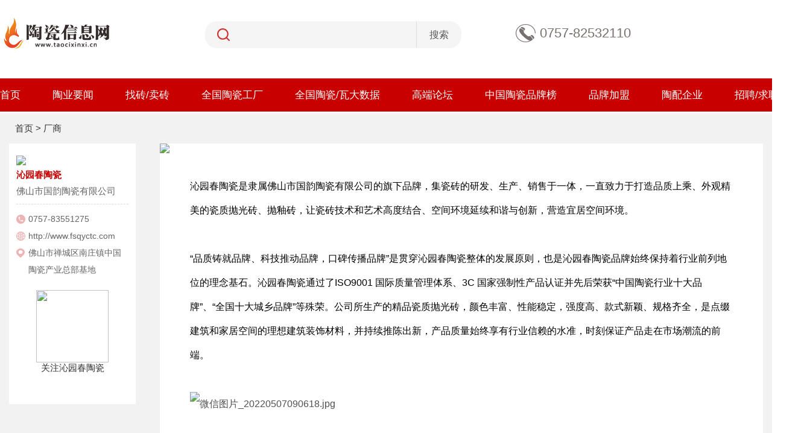

--- FILE ---
content_type: text/html; charset=utf-8
request_url: https://www.taocixinxi.cn/news-9-42-0.html
body_size: 8357
content:
<!DOCTYPE html>
<html>

	<head>
		<meta http-equiv="Content-Type" content="text/html; charset=utf-8" />
		<meta name="viewport" content="width=device-width, initial-scale=1.0, minimum-scale=1.0, maximum-scale=1.0, user-scalable=no" />
		<meta http-equiv="X-UA-Compatible" content="IE=edge">
		<meta name="apple-mobile-web-app-capable" content="yes">
		<meta name="apple-mobile-web-app-status-bar-style" content="white">
		<title>佛山市国韵陶瓷有限公司-陶瓷信息网</title>
		<meta name="keywords" content="沁园春" />
		<meta name="description" content="[!--smalltext--]" />
                <meta property="og:type" content="news" />
                <meta property="og:url" content="https://www.taocixinxi.cn/news-9-42-0.html" />
                <meta property="og:site_name" content="陶瓷信息网">
                <meta property="og:title" content="佛山市国韵陶瓷有限公司-陶瓷信息网" />
                <meta property="og:description" content="[!--smalltext--]" />
                 <meta property="og:image" content="/d/file/p/2022/05-07/bdd4f5b300356a86b38ca584c399ef92.jpg" />
                 <meta property="bytedance:published_time" content="2022-05-07 08:58:44" />
                <link href="/style/css/css.css" rel="stylesheet" type="text/css">
		<link href="/style/css/swiper-bundle.min.css" rel="stylesheet" type="text/css">
		<script type="text/javascript" src="/style/js/jquery-1.9.1.min.js"></script>
		<link rel="Shortcut Icon" href="/style/images/favicon.ico">
		<link rel="bookmark" href="/style/images/favicon.ico" type="image/x-icon" />
		<script type="text/javascript" src="/style/js/swiper-bundle.min.js"></script>
		<script type="text/javascript" src="/style/js/jquery.SuperSlide.2.1.js"></script>
		<link href="/style/css/menu.css" rel="stylesheet" type="text/css">
        <link href="/style/css/swiper-bundle.min.css" rel="stylesheet" type="text/css">
       <script src="/wxshareapi/jweixin-1.6.0.js"></script>
       <script src="/style/js/bootstrap.min.js"></script>
       <script type="text/javascript" src="/skin/default/js/tabs.js"></script>
       <script type="text/javascript" src="/e/data/js/ajax.js"></script>
       <script type="text/javascript" src="/style/js/jquery.SuperSlide.2.1.js"></script>
       <script type="text/javascript" src="/style/layer/layer.js"></script>
       <script src="/style/js/swiper-bundle.min.js"></script>
<script>
fxtitle="佛山市国韵陶瓷有限公司-陶瓷信息网";
fxdesc="沁园春陶瓷";
fxpic="https://www.taocixinxi.cn/d/file/p/2022/05-07/bdd4f5b300356a86b38ca584c399ef92.jpg";
document.write("<scr"+"ipt src='../../wxshareapi/fx.php?fxtitle="+fxtitle+"&fxdesc="+fxdesc+"&fxpic="+fxpic+"&htmlurl="+location.href.replace(/&/g,'__')+"'></scr"+"ipt>")
</script>



	
	</head>

	<body>
		<div class="head">
			<div class="wrap">
				<div class="logo">
					<a href="/"><img src="/style/images/logo.png" height="55" /></a>
				</div>

				<div class="search">
					<form name="searchform" method="post" id="searchform" action="/e/search/index.php" target="_blank">
						<fieldset>
							<input id="s" name="keyboard" type="text" value="" class="text_input" onblur="if(this.value==''){this.value='';}" onfocus="if(this.value ==') {this.value=''; }" />
							<input type="hidden" name="tbname" value="news">
							<input type="hidden" name="show" value="title">
							<input type="hidden" name="tempid" value="1">
							<input name="submit" type="submit" value="搜索" />
						</fieldset>
					</form>
					</div>
					
					<div class="tel">0757-82532110</div>
					
					
					<div class="h5showbox nav_box">
						<span class="right-menu-btn"><img src="/style/images/menu.png"/></span>

						<div class="right-menu">
							
							<div class="right-menu-body">
								<span class="menu-del"><img src="/style/images/menu-btn.jpg"/></span>
								<ul>
									<li class="b0">
										<a href="/">首页</a>
									</li>
									<li class="b1">
										<a onclick="myFunction()"  class="dropbtn" id="sopbtn">陶业要闻</a>
										<dl id="myDropdown"  class="dropdown-content">
	                                                                          <dd><a href="/sdbd">深度报道</a></dd>
	                                                                          <dd><a href="/tyyw/jtxg">建陶相关</a></dd>
	                                                                          <dd><a href="/tyyw/hynews">行业新闻</a></dd>
	                                                                          <dd><a href="/tyyw/ppnews">品牌资讯</a></dd>
	                                                                          <dd><a href="/tyyw/cpnews">产品资讯</a></dd>

										</dl>

									</li>
									<li class="b2">
										<a href="#">找砖/卖砖</a>
									</li>
									<li class="b3">
										<a  onclick="myFunction()"   class="dropbtn" id="sopbtn">全国陶瓷工厂</a>
										<dl id="myDropdown"  class="dropdown-content">
	                                                                          <dd><a href="https://www.taocixinxi.cn/e/tags/?tagid=34">广东厂家</a></dd>
	                                                                          <dd><a href="https://www.taocixinxi.cn/e/tags/?tagid=35">江西厂家</a></dd>
	                                                                          <dd><a href="https://www.taocixinxi.cn/e/tags/?tagid=36">广西厂家</a></dd>
	                                                                          <dd><a href="https://www.taocixinxi.cn/e/tags/?tagid=37">山东厂家</a></dd>
	                                                                          <dd><a href="https://www.taocixinxi.cn/e/tags/?tagid=38">四川厂家</a></dd>
	                                                                          <dd><a href="https://www.taocixinxi.cn/e/tags/?tagid=39">福建厂家</a></dd>
										</dl>
									</li>
									<li class="b4">
										<a href="https://www.taocixinxi.cn/e/tags/?tagid=33">全国陶瓷/瓦大数据</a>
									</li>
									<li class="b5">
										<a  href = "https://www.taocixinxi.cn/e/tags/?tagid=42" onclick="myFunction()"   class="dropbtn" id="sopbtn">高端论坛</a>
										<dl id="myDropdown"  class="dropdown-content">
	                                                                          <dd style="width: 100%;"><a href="#">全国陶瓷人大会</a></dd>
	                                                                          <dd style="width: 100%;"><a href="#">全国陶瓷产区高峰论坛</a></dd>
	                                                                          <dd style="width: 100%;"><a href="#">全国陶瓷产业趋势论坛</a></dd>

										</dl>
									</li>
									<li class="b6">
										
										<a  href="https://www.taocixinxi.cn/changshang/" onclick="myFunction()"   class="dropbtn" id="sopbtn">中国陶瓷品牌榜</a>
										<dl id="myDropdown"  class="dropdown-content">
	                                                                          <dd><a href="#">年度影响力产区</a></dd>
	                                                                          <dd><a href="#">智造十强</a></dd>
	                                                                          <dd><a href="#">领军品牌</a></dd>
	                                                                          <dd><a href="#">品类/趋势冠军</a></dd>
	                                                                          <dd><a href="#">创新金奖</a></dd>
	                                                                          <dd><a href="#">岩板•质造金奖</a></dd>
	                                                                          <dd><a href="#">杰出品质奖</a></dd>
	                                                                          <dd><a href="#">（区域）领军企业</a></dd>
	                                                                          <dd><a href="#">科技创新标杆企业</a></dd>

										</dl>
									</li>

									<li class="b7">
										<a href="#">品牌加盟</a>
									</li>

									<li class="b8">
										<a href="#">陶配企业</a>
									</li>
									<li class="b9">
										<a href="https://www.taocixinxi.cn/e/search/result/?searchid=259">招聘/求职</a>
									</li>

								</ul>
							</div>
						</div>
					</div>

				
			</div>

<script>
  $(function () {
    var $ali=$(".right-menu-body li")
    for(var i=0;i<$ali.length;i++){
      $ali.eq(i).click(function () {
        if($(this).find("dl").is(':hidden')){
          $(this).find("dl").show()
        }else{
          $(this).find("dl").hide()
        }
      })
    }
  })
</script>



			
			<div class="navadmin">
			<div class="wrap">
				<div class="nav h5hidden">
					<ul>
						<li class="b2">
							<a href="/">首页</a>
						</li>

						<li class="b1">
							<a href="/tyyw">陶业要闻</a>
					    <dl>
                                                <dd><a href="/sdbd">深度报道</a></dd>
					    	<dd><a href="/tyyw/hynews">行业新闻</a></dd>
					    	<dd><a href="/tyyw/ppnews">品牌资讯</a></dd>
					    	<dd><a href="/tyyw/cpnews">产品资讯</a></dd>
					    	<dd><a href="/tyyw/jtxg">建陶相关</a></dd>
					    </dl>
						</li>
						<li class="b3">
							<a href="#">找砖/卖砖</a>
						</li>
						<li class="b4">
							<a href="https://www.taocixinxi.cn/e/tags/?tagid=41">全国陶瓷工厂</a>
						</li>
						<li class="b5">
							<a href="https://www.taocixinxi.cn/e/tags/?tagid=33">全国陶瓷/瓦大数据</a>
						</li>
						<li class="b6">
							<a href="https://www.taocixinxi.cn/e/tags/?tagid=42">高端论坛</a>
						</li>
						<li class="b7">
							<a href="https://www.taocixinxi.cn/changshang/">中国陶瓷品牌榜</a>
						</li>
						<li class="b8">
							<a href="#ppjmtz">品牌加盟</a>
						</li>
						<li class="b9">
							<a href="#tpqytz">陶配企业</a>
						</li>
						<li class="b10">
							<a href="https://www.taocixinxi.cn/e/search/result/?searchid=259">招聘/求职</a>
						</li>
					</ul>
				</div>
			</div>
		</div>
     </div>
  
<div class="detailbrand">
<div class="wrap h5hidden">
 <div class="position"><a href="/">首页</a>&nbsp;>&nbsp;<a href="/changshang/">厂商</a></div>
 </div>
<div class="detailmain">
	<div class="detailleft">
       <div class="enterprise">
       	 <img src="/d/file/p/2022/05-07/bdd4f5b300356a86b38ca584c399ef92.jpg"/>
       	 <h3>沁园春陶瓷</h3>
       	 <p>佛山市国韵陶瓷有限公司</p>
       </div>
       <div class="detailerweima">
       	 <span class="dtel">0757-83551275</span>
       	 <span class="durl">http://www.fsqyctc.com</span>
       	 <span class="ddizi">佛山市禅城区南庄镇中国陶瓷产业总部基地</span>
       	 <div class="erweima">
       	 	<img src="/d/file/p/2022/05-07/e83ff23224fe6cd7d55d016252bcc705.jpg"/>
<!--style/images/wechat_qrcode.png-->
       	 	<p>关注沁园春陶瓷</p>
       	 </div>
       </div>
       
       
	</div>
	
	


	
	
	<div class="detailright">
		
		<div class="xianqing">
		<div class="jianjietitle pchidden">沁园春陶瓷 简介</div>
       <div class="qiyelogo">
       	 <img src="/d/file/p/2022/05-07/040eba0f4e9187aaf9c2d573ab4afbf3.jpg"/>
       </div>
<script src="/style/js/readmore.js" type="text/javascript"></script>
       <div class="qiyejianjie">
         
		<p style="margin-bottom: 15px; line-height: 2em; text-align: justify;">
 <p><span style="color: rgb(0, 0, 0);">沁园春陶瓷是隶属佛山市国韵陶瓷有限公司的旗下品牌，集瓷砖的研发、生产、销售于一体，一直致力于打造品质上乘、外观精美的瓷质抛光砖、抛釉砖，让瓷砖技术和艺术高度结合、空间环境延续和谐与创新，营造宜居空间环境。</span></p><p><br/></p><p><span style="color: rgb(0, 0, 0);">“品质铸就品牌、科技推动品牌，口碑传播品牌”是贯穿沁园春陶瓷整体的发展原则，也是沁园春陶瓷品牌始终保持着行业前列地位的理念基石。沁园春陶瓷通过了ISO9001 国际质量管理体系、3C 国家强制性产品认证并先后荣获“中国陶瓷行业十大品牌”、“全国十大城乡品牌”等殊荣。公司所生产的精品瓷质抛光砖，颜色丰富、性能稳定，强度高、款式新颖、规格齐全，是点缀建筑和家居空间的理想建筑装饰材料，并持续推陈出新，产品质量始终享有行业信赖的水准，时刻保证产品走在市场潮流的前端。</span></p><p><br/></p><p><img src="/d/file/p/2022/05-07/1651885905258424.jpg" title="1651885905258424.jpg" alt="微信图片_20220507090618.jpg"/></p><p><br/></p><p><span style="color: rgb(0, 0, 0);">沁园春陶瓷建立了一套专业化的市场战略体系，以产品为根本，以服务为双翼，坚持品质效率的原则，多边提升品牌化运营水平，持续稳健的发展，迅速成为行业拥有活力的建陶品牌。沁园春陶瓷拥有强大的销售团队，经销网络遍布全国，在全国各地建立了超过300 个经销点，已建立完善的集销售、客服、市场调查、分析决策为一体的市场营销体系，规模化、系统化的成熟运营体制是沁园春雄厚品牌实力的基础。<br/></span></p><p><br/></p><p><span style="color: rgb(0, 0, 0);">沁园春陶瓷构建了标准的现代物流网络和调控机制，保证每一件产品都能准确无误、完好无损地送到客户手中。沁园春陶瓷组成了专业的服务团队，确立统一的服务准则，为每一位客户提供全天候即时响应的贴心服务，耐心解答客户的疑问。</span></p><p><br/></p><p><img src="/d/file/p/2022/05-07/1651885917816629.jpg" title="1651885917816629.jpg" alt="微信图片_20220507091017.jpg"/></p><p><br/></p><p><span style="color: rgb(0, 0, 0);">行业与客户的认可和赞誉是沁园春陶瓷发展进步的动力，我们将坚持贯彻沁园春品牌的精神和理念，全心全意，奋发进取，专注如一，为客户提供更优的产品和更好的服务，带领消费者领略瓷砖世界的大气蓬勃，将大气隽永又不失灵性的气质展现于世人面前。</span></p><p><br/></p><p><img src="/d/file/p/2022/05-07/1651885922519093.jpg" title="1651885922519093.jpg" alt="微信图片_20220507090742.jpg"/></p></p>
       </div>
       
      <div class="readall_box" >
          <div class="read_more_mask"></div>
          <a class="read_more_btn" target="_self">展开全部 <span></span></a>
      </div> 
      </div>
      
      
      
   <div class="pindongtai">
   	<h2><span>品牌动态</span><a href="#"><img src="style/images/bmoer.png"/></a></h2>
   	<ul>
   		<li>
   			<a href="/news-5-35680-0.html" class="img"><img src="/d/file/p/2024/12-27/1735277947393075.jpg"/></a>
   			<a href="/news-5-35680-0.html">实力见证 | 沁园春陶瓷蝉联2024年度“领军品牌”大奖！</a>
                        <p><span class="yuedu">4991人阅读</span> <span class="time">12-27</span></p>
   			
   		</li>
     		<li>
   			<a href="/news-5-34474-0.html" class="img"><img src="/d/file/p/2024/01-09/1704768280840354.jpg"/></a>
   			<a href="/news-5-34474-0.html">​实力加冕，再获殊荣--- 沁园春陶瓷蝉联“领军品牌”大奖！</a>
                        <p><span class="yuedu">5049人阅读</span> <span class="time">01-08</span></p>
   			
   		</li>
     		<li>
   			<a href="/news-5-33314-0.html" class="img"><img src="/d/file/p/2023/02-20/9339a7c8fbe28c35320e614b07ea2ff4.jpg"/></a>
   			<a href="/news-5-33314-0.html">沁园春陶瓷荣获2022中国陶瓷品牌大会双项殊荣！</a>
                        <p><span class="yuedu">4995人阅读</span> <span class="time">02-20</span></p>
   			
   		</li>
     		<li>
   			<a href="/news-5-32276-0.html" class="img"><img src="/d/file/p/2022/05-10/1652171143311243.jpg"/></a>
   			<a href="/news-5-32276-0.html">沁园春 | 国潮·岩素系列，解决家装一体化及整装定制需求！</a>
                        <p><span class="yuedu">4545人阅读</span> <span class="time">05-06</span></p>
   			
   		</li>
     		<li>
   			<a href="/news-5-31652-0.html" class="img"><img src="/d/file/p/2021/12-13/1639362918409512.jpg"/></a>
   			<a href="/news-5-31652-0.html">沁园春陶瓷荣获2021中国陶瓷“国潮岩板”品类冠军！</a>
                        <p><span class="yuedu">6109人阅读</span> <span class="time">12-12</span></p>
   			
   		</li>
     		<li>
   			<a href="/news-4-4178-0.html" class="img"><img src="/d/file/notimages.png"/></a>
   			<a href="/news-4-4178-0.html">沁园春陶瓷旗下新品“冰川玉石”系列上市</a>
                        <p><span class="yuedu">11594人阅读</span> <span class="time">01-10</span></p>
   			
   		</li>
     		<li>
   			<a href="/news-4-3390-0.html" class="img"><img src="/d/file/201901/10/013230500.jpg"/></a>
   			<a href="/news-4-3390-0.html">江西沁园春陶瓷企业全线投产</a>
                        <p><span class="yuedu">3998人阅读</span> <span class="time">01-10</span></p>
   			
   		</li>
     		<li>
   			<a href="/news-4-2969-0.html" class="img"><img src="/d/file/notimages.png"/></a>
   			<a href="/news-4-2969-0.html">沁园春陶瓷半年将增建2条生产线</a>
                        <p><span class="yuedu">10318人阅读</span> <span class="time">01-10</span></p>
   			
   		</li>
     	</ul>

   </div>
   
   
			<script type="text/javascript">
				jQuery(".pindongtai").slide({
					mainCell: ".pindongtai ul",
					effect: "left",
					autoplay:5000,
					delayTime: 500
				});
			</script>
   
      
   <div class="qitazixun">
   	<h2><span>其他资讯</span></h2>
   	<ul>
   		<li>

   			<a href="/news-4-37150-0.html">• 转行的陶瓷人越来越多，入行的“新人”却越来越少</a>
   			
   		</li>
   		<li>

   			<a href="/news-4-37151-0.html">• 新质增长・AI 重构 这场泛家居 + 健康产业大会，解锁行业转型新密码！</a>
   			
   		</li>
   		<li>

   			<a href="/news-4-37145-0.html">• 97家陶瓷及家居上市公司总市值超8900亿，24家超100亿市值</a>
   			
   		</li>
   		<li>

   			<a href="/news-4-37139-0.html">• 2026年，陶瓷行业或迎更惨烈的价格战</a>
   			
   		</li>
   		<li>

   			<a href="/news-4-37137-0.html">• 何乾：陶瓷行业正面临8大问题和9大重构</a>
   			
   		</li>
   		<li>

   			<a href="/news-4-37136-0.html">• 山西朔州一陶瓷厂整厂转让、承包！有1条抛釉砖线，日产4.5万㎡</a>
   			
   		</li>
   		<li>

   			<a href="/news-4-37148-0.html">• 贴牌瓷砖=质量差？很多人都搞错了</a>
   			
   		</li>
   		<li>

   			<a href="/news-4-37153-0.html">• 广东陶瓷“洗牌”，外产区陶企涌入“抄底”？</a>
   			
   		</li>
   	</ul>
   </div>
	</div>
</div>
</div>
		
<div class="footer">
	<div class="wrap h5hidden">
		<div class="foottop">
			<div class="footlogo"><a href="#"><img src="/style/images/logo_foot.png"/></a></div>
		</div>
<div class="footmeiti">
			<ul>
			  <li><a href="#"><img src="/style/images/douying.png"/></a>
<div  class="el-popover el-popper gzh_qrcode-popopver" style="transform-origin: left center; z-index: 2030;">
		<div class="popper__arrow" style="top: 50px; z-index: 10000;"></div>
	<div style="z-index:0;">
		<img  src="/style/images/tiktok_qrcode.png" alt="" style="width: 120px; height: 120px;"> 
		<p class="sspaime">关注抖音号</p>
	</div> 
</div>
</li>
			  <li><a href="#"><img src="/style/images/baidu.png"/></a>
<div  class="el-popover el-popper gzh_qrcode-popopver" style="transform-origin: left center; z-index: 2030;">
		<div class="popper__arrow" style="top: 50px; z-index: 10000;"></div>
	<div style="z-index:0;">
		<img  src="/style/images/baidu_qrcode.png" alt="" style="width: 120px; height: 120px;"> 
		<p class="sspaime">关注百度百家号</p>
	</div> 
</div>
</li>
			  <li><a href="#"><img src="/style/images/weixin.png"/></a>
<div  class="el-popover el-popper gzh_qrcode-popopver" style="transform-origin: left center; z-index: 2030;">
		<div class="popper__arrow" style="top: 50px; z-index: 10000;"></div>
	<div style="z-index:0;">
		<img  src="/style/images/wechat_qrcode.png" alt="" style="width: 120px; height: 120px;"> 
		<p class="sspaime">关注公众号</p>
	</div> 
</div>


</li>
			  <li><a href="#"><img src="/style/images/toutiao.png"/></a>
<div  class="el-popover el-popper gzh_qrcode-popopver" style="transform-origin: left center; z-index: 2030;">
		<div class="popper__arrow" style="top: 50px; z-index: 10000;"></div>
	<div style="z-index:0;">
		<img  src="/style/images/toutiao_qrcode.png" alt="" style="width: 120px; height: 120px;"> 
		<p class="sspaime">关注今日头条号</p>
	</div> 
</div>	  
</li>
			  
		    </ul>
		</div>
		
		
    </div>
    
    <div class="footCopyright"> 
    	<p class="xin  h5hidden">公司名：佛山市陶信文化传媒有限公司     联系电话：0757-82532110    商务合作：18927701770    邮箱：taocixinxi@qq.com  地址：佛山市禅城区张槎街道塱宝西路62号四座1202室</p>
         <p>Copyright © 陶瓷信息 taocixinxi.cn 未经本网允许请勿转载  备案号：<a href="https://beian.miit.gov.cn">粤ICP备19016767号-1</a></p>
    
    </div>
</div>

		
		
		
		
		
			<div id="box" class="box">
				<div class="box-in"></div>
			</div>

			<script>
				var timer = null;
				box.onclick = function() {
					cancelAnimationFrame(timer);
					timer = requestAnimationFrame(function fn() {
						var oTop = document.body.scrollTop || document.documentElement.scrollTop;
						if(oTop > 0) {
							document.body.scrollTop = document.documentElement.scrollTop = oTop - 50;
							timer = requestAnimationFrame(fn);
						} else {
							cancelAnimationFrame(timer);
						}
					});
				}
			</script>

	<div class="pop" id="pop"  style="display: none;">
<button class="btn btn-primary" id="closeBtn"></button>
		<div class="poster" style=" margin-left: -999px;">
		<div class="poster-container">
			<!--	背景图片		-->
			<img src="/style/images/hb_bg.png" class="bg-img" alt="">
                        <div class="p-header">
				<img src="/style/images/logo.png" alt="" style="opacity: 0">
			<!--	中间图文	-->
                         <!--		 中间时间		-->
                        <div class="time_title"></div>
                        </div>
			<div class="poster-main">
				<div style="position: relative">
					<!--		内容页的图片			-->
                                        <div class="img-box">
					<img class="img" src="/d/file/p/2022/02-14/e65eb24173c8812131cf276f46dfd4ff.jpg" alt="">
                                        </div>
                                       </div>
                        <!--新闻的标题-->
				<div class="poster-title">1.07亿元！湖北金海达企业土地、陶瓷厂房拍卖！</div>
                                <div class="footer-left">
				<!--	新闻的内容-->
				<div class="footer-left-title-fu">2022年2月7日，阿里拍卖网发布金海达公司的土地使用权及房屋等不动产将于3月10日进行公开拍卖，起拍价为1.069566亿元。</div>
					</div>
				<div class="poster-footer">

				</div>
	                                <div class="poster-code">
					<div class="poster-qrcode">
					<canvas width="76" height="76"></canvas>
					</div>
					<img class="poster-qrcode-logo" src="https://www.taocixinxi.cn/news-4-31888-0.html" hidden="hidden">
				</div>
			
			</div>
		</div>

	</div>
<img id="posterImg" class="canvas-img" />
	</div>
	<div class="cover" id="cover"   style="display: none;">

	</div>

		
		
		
<div class="otop" id="otop">
	<ul>
      <li class = "h5hidden" id="test2"><a  class="ba "></a><p>分享</p></li>
      <li id="digg"><a class="bb" href="JavaScript:makeRequest('/e/public/digg?classid=4&amp;id=31888&amp;dotop=1&amp;doajax=1&amp;ajaxarea=diggnum','EchoReturnedText','GET','');"> </a>

<p id="diggnum">0
</p></li>
      <li  id="menuBtn"><a  class="bc"></a><p>海报</p></li>

	</ul>
	
</div>


<script>
$('#test2').on('click', function(){
    layer.open({
  type: 1,
  title: false,
  closeBtn: 0,
      shadeClose: true, //点击遮罩关闭
      content: '<div class="qrcode"><span>分享到微信朋友圈</span><img  src="/e/extend/qrcode/?str=https://www.taocixinxi.cn/news-4-31888-0.html"><p>打开微信，点击底部的“发现”，使用 “扫一扫” 即可将网页分享到我的朋友圈。</p></div>'
    });
  });
  </script>



<script>
//隐藏旁边分享按钮图标
var timer = null;
box.onclick = function(){
cancelAnimationFrame(timer);
timer = requestAnimationFrame(function fn(){
var oTop = document.body.scrollTop || document.documentElement.scrollTop;
if(oTop > 0){
document.body.scrollTop = document.documentElement.scrollTop = oTop - 50;
timer = requestAnimationFrame(fn);
}else{
cancelAnimationFrame(timer);
} 
});
}
</script>


<script src="/style/js/html2canvas.min.js"></script>
<script src="/style/js/jqueryqr.js"></script>
<script src="/style/js/qrcode.js"></script>
<script>
	$(function(){
		$("#pop").hide()
		$("#cover").hide()
	})
	$("#menuBtn").click(function(){
		$("#pop").show()
		$("#cover").show()
               // layer.msg('正在生成海报', {
                  //  icon: 16 ,
                  //  shade: 0.01
              // });
var timer = null;
box.onclick = function(){
cancelAnimationFrame(timer);
timer = requestAnimationFrame(function fn(){
var oTop = document.body.scrollTop || document.documentElement.scrollTop;
if(oTop > 0){
document.body.scrollTop = document.documentElement.scrollTop = oTop - 50;
timer = requestAnimationFrame(fn);
}else{
cancelAnimationFrame(timer);
} 
});
}
setTimeout(function (){
 createPoster()
}, 0);	
	})
	$("#cover").click(function(){
		$("#pop").hide()
		$("#cover").hide()
	})
	$("#closeBtn").click(function(){
		$("#pop").hide()
		$("#cover").hide()
         
	})

</script>-->
<script>
$(window).scroll(function(){
// 滚动条距离顶部的距离 大于 450px时
if($(window).scrollTop() >= 450){
$("#csszoom").hide()
} else{
$("#csszoom").show()
}
});
</script>
<script>
$(function(){
    $(window).scroll(function() {
        var scrollBottom = document.documentElement.scrollHeight - document.documentElement.scrollTop - document.documentElement.clientHeight;
    //console.log(scrollBottom);
    if(scrollBottom < 480){ // 当滚动条距离底部指定距离时
            //$('.otop').css({'bottom':'650px'})
         $("#otop").hide()
    }else{

$("#otop").show()
}
    })
})
</script>


<script type="text/javascript">
    $(document).ready(function() {
        //logo
        $('.poster-qrcode').erweima({
            mode: 0,
            mSize: 0,
            fill:'#000',
            size:76,
            //label: '文字Logo',//使用文字logo必须去掉mode,mSize参数
            image: $(".poster-qrcode-logo")[0],
            text: 'http://www.taocixinxi.cn/news-4-31888-0.html',
	    correctLevel:1
        });
    });
    // 生成海报
    function createPoster() {
       layer.closeAll('loading'); 
        var dom = $('.poster-container')
        html2canvas(dom[0], {
            useCORS:  true, //跨域
            //allowTaint: true,
            logging: false,
            scrollX: 0,
            scrollY: 0,
            //letterRendering: true,
            //taintTest: true, //在渲染前测试图片
            dpi: window.devicePixelRatio, // window.devicePixelRatio是设备像素比
            background: "#fff"
        }).then(function(canvas) {
             var imgUrl = canvas.toDataURL('image/png');
             document.getElementById('posterImg').setAttribute('src', imgUrl);
             $("#posterImg").show()
        })
    }
</script>
		<script src="/style/js/menu.js"></script>
	</body>

</html>

--- FILE ---
content_type: text/html; charset=UTF-8
request_url: https://www.taocixinxi.cn/wxshareapi/fx.php?fxtitle=%E4%BD%9B%E5%B1%B1%E5%B8%82%E5%9B%BD%E9%9F%B5%E9%99%B6%E7%93%B7%E6%9C%89%E9%99%90%E5%85%AC%E5%8F%B8-%E9%99%B6%E7%93%B7%E4%BF%A1%E6%81%AF%E7%BD%91&fxdesc=%E6%B2%81%E5%9B%AD%E6%98%A5%E9%99%B6%E7%93%B7&fxpic=https://www.taocixinxi.cn/d/file/p/2022/05-07/bdd4f5b300356a86b38ca584c399ef92.jpg&htmlurl=https://www.taocixinxi.cn/news-9-42-0.html
body_size: 769
content:
﻿
  wx.config({
      debug: false,
      appId: 'wx172e55dd091436cf',
      timestamp: 1768254441,
      nonceStr: '12d34aabb123f4',
      signature: 'bade0363936f788e64f589887bd71af686e84826',
      jsApiList: [
        'onMenuShareTimeline',
        'onMenuShareAppMessage'
      ]
  });


var shareData = { title: '', desc: '', img: '', link: '' };
shareData.title = '佛山市国韵陶瓷有限公司-陶瓷信息网';
shareData.desc = '沁园春陶瓷';
shareData.img = 'https://www.taocixinxi.cn/d/file/p/2022/05-07/bdd4f5b300356a86b38ca584c399ef92.jpg';
shareData.link = 'https://www.taocixinxi.cn/news-9-42-0.html';

wx.ready(function () {
//分享到朋友圈
	wx.onMenuShareTimeline({
		title: shareData.title, // 分享标题fxtitle
		link: shareData.link, // 分享链接
		imgUrl: shareData.img, // 分享图标
		type: '', // 分享类型,music、video或link，不填默认为link
		dataUrl: '', // 如果type是music或video，则要提供数据链接，默认为空
		success: function () { 
		},
		cancel: function () { 
		}
	});

//分享给单个朋友
	wx.onMenuShareAppMessage({
		title: shareData.title, // 分享标题
		desc: shareData.desc, // 分享描述
		link: shareData.link, // 分享链接
		imgUrl: shareData.img, // 分享图标
		type: '', // 分享类型,music、video或link，不填默认为link
		dataUrl: '', // 如果type是music或video，则要提供数据链接，默认为空
		success: function () { 
		},
		cancel: function () { 
			// 用户取消分享后执行的回调函数
		}
	});


	//分享给QQ好友
	wx.onMenuShareQQ({
		title: shareData.title, // 分享标题
		desc: shareData.desc, // 分享描述
		link: shareData.link, // 分享链接
		imgUrl: shareData.img, // 分享图标
		success: function () { 
		   // 用户确认分享后执行的回调函数
		},
		cancel: function () { 
		   // 用户取消分享后执行的回调函数
		}
	});
});


wx.error(function (res) {
});


--- FILE ---
content_type: text/css
request_url: https://www.taocixinxi.cn/style/css/css.css
body_size: 10496
content:
/*--公共--*/
@charset "utf8";
body,ol,ul,h1,h2,h3,h4,h5,h6,p,th,td,dl,dd,form,fieldset,legend,input,textarea,select{margin:0;padding:0}
body{-webkit-text-size-adjust:100%;background: #fff; color: #323232;}
body{font-size:12px;font-family: PingFang SC,"Helvetica Neue","Microsoft YaHei",Helvetica,Tahoma,sans-serif;}
a{color:#323232;text-decoration:none}
a:hover{color:#ff6600;text-decoration:none;}
em{font-style:normal}
li{list-style:none}
img{border:0;vertical-align:middle;}
table{border-collapse:collapse;border-spacing:0}
p{word-wrap:break-word}
input{-webkit-appearance:none;}
.undis{display:none}
.wrap{width:1300px;margin:0 auto; display: block;}
.wraps{width:1250px;margin:0 auto; display: block;}
.mt20{margin-top:20px}
.mt30{margin-top:30px}
.mt35{margin-top:35px}
.mt40{margin-top:40px}
.mt45{margin-top:45px}
.mt15{margin-top:15px}
.mt10{margin-top:10px}
.mt5{margin-top:5px}
.mt80{margin-top:80px}
.mt100{margin-top:100px}
.ml15{margin-left:15px}
.mb15{margin-bottom:15px}
.fl{float:left;}
.fr{float:right;}
/*
.block{ display: block; overflow: hidden;}
*/

.block{ display: block;}

.ellipsis{overflow: hidden;

text-overflow: ellipsis; display: block;

white-space: nowrap;}
.wpchidden{  display: none;}
.hui{ background-color: #F2F2F2;}


/*头部*/
.head{display: block;width:100%; height: auto;
z-index: 1000;}
.logo { float: left; width:190px; margin-top: 25px;}
.logo  a img{ width: 100%; height: auto;}
.navadmin{background-color: #C80000;display: inline-block; width:100%;}
.nav {display: block;  margin: 0px -27px;width:1360px; height: 55px; line-height: 55px;}
.nav ul{  display: block; }
.nav ul li{  float: left; position: relative;transition: all 0.6s;}
.nav ul li.b1{ transition: all 0.6s;}
.nav ul li.b1 dl{ display:  none;width: 115px; position: absolute; top:53px; left: 0px; background-color: #FFFFFF; z-index: 10000;border-left: #ddd 1px solid;border-right: #ddd 1px solid;border-bottom: #ddd 1px solid;
}
.nav ul li.b1 dl dd{ display: block; overflow: hidden;border-bottom: 1px solid #F2F2F2; }
.nav ul li.b1 dl dd a{ display: block; overflow: hidden; padding: 0px; width: 100%; height: 40px; line-height: 40px; text-align: center; color: #333333; font-size: 15px;}
.nav ul li.b1 dl dd a:hover{	
color: #fff;
}

.nav ul li.b1:hover dl{ display: block; top:53px;
	animation: hideIndex 0.25s;
	-moz-animation: hideIndex  0.25s; /* Firefox */
	-webkit-animation: hideIndex  0.25s; /* Safari and Chrome */
	-o-animation: hideIndex  0.25s; /* Opera */


}

@keyframes hideIndex{
	0%{ 
	 transform: translateX(-0%) translateY(20px);
	 }
	100%{
	 transform: translateX(0%) translateY(0px);
	}
}
.group_buying{ width:100%;}
	.group_buying ul { margin: 0 15px 0; zoom:1; }
	.group_buying ul li {  position: relative; height: 66px;display: block;overflow: hidden;border-bottom: 1px dashed #F2F2F2;padding-bottom: 25px;padding-top: 25px;}
	.group_buying ul li img {vertical-align:middle;float: left;width: 110px;height: 62px;-moz-border-radius: 3px;-webkit-border-radius: 3px;border-radius: 3px;margin-right: 10px;object-fit: cover;}
	.group_buying ul li p { font-size: 15px;line-height: 28px;}
	.group_buying .dis_pi {float: left; position: relative;width: 110px;height: 62px;-moz-border-radius: 3px;-webkit-border-radius: 3px;
border-radius: 3px;margin-right: 10px;}
	.group_buying ul .last { border-bottom:0;  }
	.group_buying .on { position: relative;width: 272px;height: 200px; line-height: 30px; margin-top: 10px }
	.group_buying ul li.on  img {width: 272px;height: 152px; vertical-align:middle; }
    .group_buying ul li.on p {width: 100%; display: block; overflow: hidden;}
	.group_buying .on .dis_pi { display: block;width: 272px;height:152px; }
.nav ul li a{  float: left; color: #fff; font-size: 17px; padding-left: 27px; padding-right: 26px;}
.nav ul li a:hover{ color: #fff; text-decoration: none;  background-color: #A10B0C;}
.search {float:left; height: 130px; margin-left: 150px;}
.tel{float:left;  margin-left: 90px; background: url(../images/tel.png) no-repeat; padding-left: 40px; line-height: 30px; font-size: 22px; color: #79716F; margin-top: 40px;}
.taocixinxbao{float:right; background: url(../images/copy.png) no-repeat; padding-left: 25px; line-height: 30px; font-size: 16px; color: #7A7172; margin-top: 40px;}

#searchform{width:425px;height: 45px;  margin:0 auto; background-color: #F5F5F5; margin-top: 35px;	
transition:all 300ms cubic-bezier(0.215, 0.61, 0.355, 1) 0s;
	-moz-transition:all 300ms cubic-bezier(0.215, 0.61, 0.355, 1) 0s;
	-webkit-transition:all 300ms cubic-bezier(0.215, 0.61, 0.355, 1) 0s;
	-o-transition:all 300ms cubic-bezier(0.215, 0.61, 0.355, 1) 0s;-moz-border-radius: 20px;
-webkit-border-radius: 20px;
border-radius:20px;}
#searchform fieldset{padding:0px;border:none;margin:0px; padding-left: 40px; background:url(/style/images/search.png) 20px 12px  no-repeat; }
#searchform input[type="text"]{
	background:#F5F5F5;
	border:none;outline:none;
	float:left;
	padding:0;
	margin-left: 10px;
	width:300px;
	height:45px;
	line-height:45px;
	transition:all 300ms cubic-bezier(0.215, 0.61, 0.355, 1) 0s;
	-moz-transition:all 300ms cubic-bezier(0.215, 0.61, 0.355, 1) 0s;
	-webkit-transition:all 300ms cubic-bezier(0.215, 0.61, 0.355, 1) 0s;
	-o-transition:all 300ms cubic-bezier(0.215, 0.61, 0.355, 1) 0s;
	color:#585858;
}
/*#searchform:hover{width:250px;}
#searchform:hover  input[type="text"]{width:150px;}
#searchform:hover  input[type="text"]:focus{border:0;outline:none;}*/
#searchform input[type="submit"]{cursor:pointer;margin:0px;padding:0px;width:75px;height:43px;line-height:43px; float: right;border-left : 1px solid #DDDDDD; font-size: 16px; margin-top: 1px;}
input[type="submit"]{color:#ffff;color:#585858;text-transform:uppercase;border:none;font-size:14px;cursor:pointer;margin-top:10px;
float:left;overflow:visible;
transition: all .3s linear;
-moz-transition: all .3s linear;
-o-transition: all .3s linear;
-webkit-transition: all .3s linear;}
#searchform input[type='submit']{background:none;}
.index_ad{ display: block; overflow: hidden; margin-top: 18px; }
.index_ad ul{ display: block; overflow: hidden; width: 1360px; }
.index_ad ul li{ display: block; overflow: hidden; width: 640px; float: left; margin-right: 20px; margin-top: 10px;}

.focusBox { position: relative; width:800px; height:470px; display: block; overflow: hidden; -moz-border-radius: 5px;
-webkit-border-radius: 5px;
border-radius:5px;  float: left;}
.focusBox .pic img { width:800px; height:470px; display: block; }
.focusBox .hd { overflow:hidden; zoom:1; position:absolute; bottom:20px; left:50%; margin-left: -130px; z-index:3}
.focusBox .hd li{float:left; line-height:15px; text-align:center; font-size:12px; width:30px; height:6px; cursor:pointer; overflow:hidden; background:#919191; margin-left:20px; filter:alpha(opacity=80); opacity:.8; -webkit-transition:All .5s ease;-moz-transition:All .5s ease;-o-transition:All .5s ease;-moz-border-radius:3px;
-webkit-border-radius: 3px;
border-radius:3px;}
.focusBox .hd .on{ background:#fff; filter:alpha(opacity=100);opacity:1;   }
.focusBox .prev,
.focusBox .next { width:30px; height:80px; position:absolute; top:190px; z-index:3; -webkit-transition:All .5s ease;-moz-transition:All .5s ease;-o-transition:All .5s ease}
.focusBox .prev { background:url(../images/prev.png)  no-repeat;  left:0px }
.focusBox .next { background:url(../images/next.png)  no-repeat;  right:0px }
.focusBox .prev:hover,
.focusBox .next:hover { }

.kuaixun{ display: none; overflow: auto; margin-top: 10px; }
.kuaiimg{ float: left; margin-left: 4%; margin-right: 10px;}
.kuaiimg img{ height: 18px;}
.kuaitxt{ float: left; width: 65%;}
.kuaitxt a{ width: 100%; display: block;
				overflow:hidden;
				white-space: nowrap;
				text-overflow: ellipsis;
				-o-text-overflow:ellipsis; font-size: 14px;}


.kuaimoer{ float: right; width: 50px; font-size: 14px;border-left : 1px solid #DDDEE2; text-align: center;}
.kuaimoer a{  color: #3F3F3F;}
.swiper-container{ display: none;}
.m_type{display: none; overflow: hidden; margin-top: 20px;}
.m_type ul{}
.m_type ul li{ float: left; width: 46%; margin-left: 3%; margin-bottom: 10px;}
.m_type ul li a img{ width: 100%; height: auto;}
/*.pagination-news{ width: 150% !important; overflow-x: auto;
  display: -webkit-box;
  -webkit-overflow-scrolling: touch;}
  */
    .pagination-news{
    height: 50px;
    white-space: nowrap;
    overflow-x: scroll; z-index: 10000; margin-left: 10px; margin-right: 10px;

  }

    
    .pagination-news::-webkit-scrollbar{
      display: none;
    }

  
  
.pagination-news::-webkit-scrollbar {display: none;}
  
.pagination-news li.swiper-pagination-bullet{ width: auto; height: auto;border-radius: inherit; background: inherit; font-size: 16px; line-height: 50px; color: #333 !important;opacity: 1;margin: 0 5px !important;}
.pagination-news li.swiper-pagination-bullet-active{ color: #E43436 !important;font-weight:bold;margin: 0 5px !important;}








.hot{display: block; overflow: hidden; width: 450px; float: right;}
.hot_news{display: block; overflow: hidden; height: 42px; line-height: 42px; background: url(../images/hot_w.png) no-repeat; padding-left: 32px; font-size: 30px; color: #FF0000;margin-bottom: 10px;}
.hot_buying{ width:100%;display: block;overflow: hidden;}
.hot_buying ul { zoom:1;margin-top:9px; display: block; }
.hot_buying ul li {  position: relative; display: block;overflow: hidden;border-bottom: 1px dashed #F2F2F2; margin-bottom: 16px;}
.hot_buying ul li div.hotli{ display: inline-block; float: left; margin-right: 10px;}
.hot_buying ul li a.ellipsis{ font-size: 16px; height: 30px; padding-left: 30px;overflow: hidden;
text-overflow: ellipsis; display: block;
white-space: nowrap;}
.hot_buying ul li img {vertical-align:middle;float: left;width: 150px;height: 108px;-moz-border-radius: 3px;-webkit-border-radius: 3px;border-radius: 3px;}
/*.hot_buying ul li p { display: block;line-height: 22px; padding-bottom: 10px;overflow: hidden;
text-overflow: ellipsis;
white-space: nowrap; }*/


.hot_buying ul li p a{ font-size: 18px; display: initial;}
.hot_buying ul li span{ line-height: 22px;font-size: 14px; color: #9B9B9B; height: 44px; display: none;}
.hot_buying .dis_pi {float: left; position: relative;width: 150px;height: 108px;-moz-border-radius: 3px;-webkit-border-radius: 3px;
border-radius: 3px;margin-right: 10px; display: none;}
.hot_buying ul .last { border-bottom:0;}
/*.hot_buying .on { position: relative;width: 150px;height: 200px; line-height: 30px; margin-top: 10px }*/
.hot_buying ul li.on  img {width: 150px;height:100%;object-fit: cover; vertical-align:middle; }
.hot_buying ul li.on p{line-height: 22px;overflow: hidden;
            text-overflow: ellipsis;
            display: -webkit-box;
            -webkit-line-clamp: 3;}
.hot_buying .on .dis_pi { display: block;width:150px;height:108px;float: left; }
.hot_buying .on span { display: inline-block;width:290px;}
.hot_buying ul li.on div.hotli{ display: none;}



	
	
.taonews{ display: block; overflow: hidden; width: 100%; height: 60px; line-height: 40px;border-bottom : 1px solid #DDDDDD;}
.taonews h2{ padding-left: 50px; font-size: 36px; color: #DF4223;font-weight:normal;}
.taonews h2.t1{background:url(../images/t1.png)  no-repeat;}
.taonews h2.t2{background:url(../images/t2.png)  no-repeat;}
.taonews h2.t3{background:url(../images/t3.png)  no-repeat;}
.taonews h2.t4{background:url(../images/t4.png)  no-repeat;}
.taonews h2.t5{background:url(../images/t5.png)  no-repeat;}
.taonews h2.t6{background:url(../images/t6.png)  no-repeat;}
.taonews h2.t7{background:url(../images/t7.png)  no-repeat;}
.taonews h2.t8{background:url(../images/t8.png)  no-repeat;}
.taonews a{ font-size: 18px; color: #666666;}
.hangye{ width: 408px; display: block; overflow: hidden; float: left; margin-right: 35px;}
.newstop{ width: 1360px;display: block; overflow: hidden;}
.hangtitle{display: block; overflow: hidden; height: 50px; line-height: 50px; font-size: 22px; margin-top: 10px;}


.hangimg{display: block; overflow: hidden;}
.hangimg ul{display: block; overflow: hidden;}
.hangimg ul li{display: block; overflow: hidden;}
.hangimg ul li dd{display:  block;
overflow: hidden;
text-overflow: ellipsis;
white-space: nowrap;
height: 32px;
line-height: 32px;
font-size: 16px;}


.hangimg ul li a{ font-size: 16px;}
.hangimg ul li .w_img{ float: left; margin-right: 20px; display: none;width: 168px; height: 120px;}
.hangimg ul li .w_img a img{width: 168px; height: 105px;object-fit: cover;}

.hangimg ul li p{ font-size: 16px;overflow: hidden;
            text-overflow: ellipsis;
            display:  none;
            -webkit-line-clamp: 2;
            -webkit-box-orient: vertical;    line-height: 28px;}
.hangimg ul li p a{ font-size: 16px; }
.hangimg ul li span{ font-size: 14px; color: #999999;line-height: 22px;overflow: hidden;
            text-overflow: ellipsis;
            display: none;
            -webkit-line-clamp: 3;
            -webkit-box-orient: vertical; }
.hangimg ul li.on p{display: block;}         
.hangimg ul li.on .w_img{display: block;}          
.hangimg ul li.on span{display: block;}           
.hangimg ul li.on dd{display: none;}

  
  
.changimg{display: block; overflow: hidden;}
.changimg ul{display: block; overflow: hidden;}
.changimg ul li{display: block; overflow: hidden;}
.changimg ul li dd{display:  block;
overflow: hidden;
text-overflow: ellipsis;
white-space: nowrap;
height: 32px;
line-height: 32px;
font-size: 16px;}


.changimg ul li a{ font-size: 16px;}
.changimg ul li .w_img{ float: left; margin-right: 20px;display: none;width: 168px; height: 120px;}
.changimg ul li .w_img a img{width: 168px; height: 118px;object-fit: cover;}

.changimg ul li p{ font-size: 16px;overflow: hidden;
            text-overflow: ellipsis;
            display: none;
            -webkit-line-clamp: 2;
            -webkit-box-orient: vertical;    line-height: 28px;}
.changimg ul li p a{ font-size: 16px; }
.changimg ul li span{ font-size: 14px; color: #999999;line-height: 22px;overflow: hidden;
            text-overflow: ellipsis;
            display: none;
            -webkit-line-clamp: 3;
            -webkit-box-orient: vertical; }
.changimg ul li.on p{display: block;}         
.changimg ul li.on .w_img{display: block;}          
.changimg ul li.on span{display: block;}           
.changimg ul li.on dd{display: none;}
  
  
  
       
            
.nveslist{display: block; overflow: hidden;}
.nveslist ul{display: block; overflow: hidden;}
.nveslist ul li{display: block; overflow: hidden;}
.nveslist ul li a{display: block; overflow: hidden;text-overflow: ellipsis;white-space: nowrap; height: 32px; line-height: 32px; font-size: 16px;}

.maimai{display: block; overflow: hidden;}
.swiper-news{display: none; overflow: hidden;}

.zhaozhuan{display: block; overflow: hidden; width: 630px; float: left;border: 1px solid #DDDDDD; height: 200px; margin-top: 20px;}
.maititle{display: block; overflow: hidden; height: 42px; line-height: 42px; margin-left: 5px;border-bottom : 1px solid #DDDDDD; margin-right: 5px;}
.maititle span{ float: left; font-size: 15px; color: #444444;}
.maititle span.m1{ width: 115px; padding-left: 20px;}
.maititle span.m2{ width: 160px;}
.maititle span.m3{ width: 120px;}
.maititle span.m4{ width: 110px;}
.maititle span.m5{ width: 90px;}


	
.swiper-top,.swiper-wrapper,.swiper-slide{width: 100%;height: 100%;}
.swiper-top{ display: block; overflow: hidden; padding-top: 50px;}	
.swiper-slide{display: flex;align-items: center;justify-content: space-around;}
.tab{width: 100%;height: 50px; overflow: hidden; background-color: #F9F9F9; position: absolute;top: 0;left: 0;z-index: 999; overflow-x: auto;display: -webkit-box;-webkit-overflow-scrolling: touch; }
.tabItem{height: 50px; padding-left: 15px; padding-right: 15px; /*float: left;*/line-height: 50px;text-align: center; font-size: 14px;}
.active{ color: #E43434;font-weight:bold;}

.m_yaoimg{display: block; overflow: hidden; height:auto;  margin-left:10px; margin-right: 10px;border: 1px solid #dddddd; margin-bottom: 20px; margin-top: 10px;}
.m_yaoimg ul{display: block; overflow: hidden; width:102%;}
.m_yaoimg ul li{ width: 32.5%; height: 52px;border-right : 1px solid #dddddd; float: left;border-bottom : 1px solid #dddddd;}
.m_yaoimg ul li a{display: block; overflow: hidden;}
.m_yaoimg ul li a img{width: 90%; height: auto; margin: 5%;}
/*荣耀榜*/
.m_top{ display: none;}

.mailist{display: block; overflow: hidden; margin-top: 5px;}
.mailist ul{display: block; overflow: hidden;}
.mailist ul li{display: block; overflow: hidden; line-height: 30px;}
.mailist ul li span{ float: left; font-size: 15px; color: #444444;}
.mailist ul li span.m1{ width: 115px; padding-left: 20px;}
.mailist ul li span.m2{ width: 160px;}
.mailist ul li span.m3{ width: 120px;}
.mailist ul li span.m4{ width: 110px; color: #ff6600;}
.mailist ul li span.m5{ width: 90px; color: #999999;}
.mailist ul li span.m6{ display: none;}


.maizhuan{display: block; overflow: hidden; width: 630px; float: right;border: 1px solid #DDDDDD; height: 200px; margin-top: 20px;}

.changzheng{display: block; overflow: hidden; font-size: 16px; margin-top: 20px; line-height: 28px;border-bottom : 1px solid #dadada; padding-bottom: 15px;}


.dingwei{display: block; overflow: hidden; height: 30px; line-height: 30px;  padding-left: 40px;background:url(../images/dingwei.png)  no-repeat;font-size: 22px; color:#9A9A9A; margin-top: 40px;}
.dingwei span{ color: #DF411C;}
.maplist{display: block; overflow: hidden;}
.maplist ul{display: block; overflow: hidden;}
.maplist ul li{display: block; overflow: hidden;font-size: 16px;border-bottom : 1px solid #DEDEDE; padding-bottom: 13px; padding-top: 13px;}
.maplist ul li a{ display: block; line-height: 28px;height: 28px;overflow: hidden;
            text-overflow: ellipsis;
            display: -webkit-box;
            -webkit-line-clamp: 1;　
            -webkit-box-orient: vertical; }
.maplist ul li span{display: block; overflow: hidden; color: #999999; font-size: 14px; margin-top: 12px;}
.mapmoer{display: block; overflow: hidden; margin-top: 16px;}
.mapmoer a{display: block; overflow: hidden; background-color: #ED4B48; height: 54px; line-height: 54px; text-align: center; font-size: 18px; color: #FFFFFF;}
.datamap{ float: right;width: 400px; display: block; overflow: hidden;}
.gaoduan{display: block; width: 100%;}
.gaoduan ul{display: block; width: 1380px;}
.gaoduan ul li{display: block; width: 390px; height: 310px; float: left; background-color: #F0F0F0; margin-right: 65px; position: relative; margin-top: 55px; margin-bottom: 30px;}
.gaoduan ul li h2{ font-size: 30px; color: #C64528; font-weight:normal; padding-left: 40px; padding-right: 40px; height: 100px; line-height: 100px;}
.gaoduan ul li a.tit{ display: block; overflow: hidden; margin-left: 40px; margin-right: 40px; font-size: 16px; line-height: 28px;}
.gaoduan ul li p{ display: block; overflow: hidden; margin-left: 40px; margin-right: 40px; font-size: 15px; color: #A1A1A1; line-height: 28px; margin-top: 20px;}
.gaoduan ul li div.dou{ position: absolute; left: 0px; top: -13px; width: 51px; height: 35px; background: url(../images/dou.png) no-repeat;}
.brandBox { position: relative; width:1300px; height:505px; display: block;  -moz-border-radius: 5px;
-webkit-border-radius: 5px;
border-radius:5px;  background-color: #E8E8E8;}
.brandBox .tempWrap{float:left;width:900px !important;display: block; overflow:hidden;}
.brandBox .brandpic img { width:900px; height:505px; display: block; }
.brandBox .hd {  display: block; overflow:hidden; zoom:1;width:370px; height: 505px; float: right; z-index:3}
.brandBox .hd li{float:left; line-height:15px; text-align:center; font-size:12px; width:168px; height:67px; line-height: 67px; cursor:pointer; overflow:hidden; background:#FFFFFF; filter:alpha(opacity=80); opacity:.8; -webkit-transition:All .5s ease;-moz-transition:All .5s ease;-o-transition:All .5s ease;-moz-border-radius:3px;
-webkit-border-radius: 3px;
border-radius:3px; font-size: 16px; margin-left: 8px; margin-right: 8px; margin-bottom: 20px;}


.brandBox .hd .on{ background:#ED4B48; filter:alpha(opacity=100);opacity:1; color: #FFFFFF; }
.brandBox .hd .on a{ color: #FFFFFF; }

.brandBox .prev,
.brandBox .next { width:30px; height:60px; position:absolute; top:180px; z-index:3; -webkit-transition:All .5s ease;-moz-transition:All .5s ease;-o-transition:All .5s ease}
.brandBox .prev { background:url(../images/prev.png)  no-repeat;  left:0px }
.brandBox .next { background:url(../images/next.png)  no-repeat;  right:0px }
.brandBox .prev:hover,
.brandBox .next:hover { }


.taopei{display: block; overflow: hidden;}
.taopei ul{display: block; overflow: hidden; width: 1360px;}
.taopei ul li{display: block; overflow: hidden; float: left; width: 142px; height: 57px; background-color: #999999; margin-right: 22px; margin-bottom: 15px;}
.taopei ul li a{display: block; overflow: hidden; text-align: center; transition: all 0.4s;}
.taopei ul li a img{ width: 143px; height: 58px;object-fit: cover; transition: all 0.4s;}
.taopei ul li:hover  a img{transform: scale(1.2);width: 142px;height: 57px}


.notice-swiper { position: relative; width:100%; height: auto;}
.notice-swiper .swiper-container { width: 100%; height: 20px; }
.notice-swiper .swiper-slide { height: 20px; line-height: 20px; }
.notice-swiper .swiper-slide a { color: #333; }
.notice-swiper .swiper-pagination { position: absolute; }
.notice-swiper .swiper-container-vertical>.swiper-pagination-bullets .swiper-pagination-bullet { margin: 3px 0; display: block; }
.notice-swiper .swiper-button-next, .notice-swiper .swiper-button-prev { position: absolute; left: auto; right: 0; top: -22px; margin: 0; width: 16px; height: 16px; background-size: 16px 10px; -webkit-transform: rotate(90deg); -moz-transform: rotate(90deg); -ms-transform: rotate(90deg); -o-transform: rotate(90deg); transform: rotate(90deg); }
.notice-swiper .swiper-button-prev { margin-right: 20px; }

.picScroll-left{width: 300px;height: auto;overflow: hidden; position: relative; margin-top: 20px;}
.picScroll-left .hda .prev{isplay:block;position: absolute; top: 50px; left: 10px;  overflow:hidden;cursor:pointer;  z-index: 100;}
.picScroll-left .hda .next{ display:block;position: absolute; top: 50px; right: 10px;  overflow:hidden;cursor:pointer;  z-index: 100;}	
.picScroll-left .bd{ z-index: 1;}
.picScroll-left .bd ul{ overflow:hidden;}
.picScroll-left .bd ul li{ margin:0px;width:300px;height: 136px;float:left;display:inline; overflow:hidden; text-align:center;  }
.picScroll-left .bd ul li a{text-align:center;}
.picScroll-left .bd ul li a img{ display:block; width:300px; height: 136px;}
.adtxt{ display: block; overflow: hidden; width: 36px; height: 21px; position: absolute; top: 0px; left: 0px; background:url(../images/ad1.png)  no-repeat;  z-index: 1000;}
.picScroll-leftb{width: 700px;height: auto;overflow: hidden; position: relative; margin-top: 20px;}
.picScroll-leftb .hdb .prev{isplay:block;position: absolute; top: 50px; left: 10px;  overflow:hidden;cursor:pointer;  z-index: 100;}
.picScroll-leftb .hdb .next{ display:block;position: absolute; top: 50px; right: 10px;  overflow:hidden;cursor:pointer;  z-index: 100;}	
.picScroll-leftb .bdb{ z-index: 1;}
.picScroll-leftb .bdb ul{ overflow:hidden;}
.picScroll-leftb .bdb ul li{ margin:0px;width:700px;height: 115px;float:left;display:inline; overflow:hidden; text-align:center;  }
.picScroll-leftb .bdb ul li a{text-align:center;}
.picScroll-leftb .bdb ul li a img{ display:block; width:700px; height: 115px;}
.wrapad{ width: 700px; position: relative; display: block; overflow: hidden; margin: 0px auto; margin-bottom: 30px;}
.picScroll-leftc{width: 1000px;height: auto;overflow: hidden; position: relative;}
.picScroll-leftc .hdc .prev{isplay:block;position: absolute; top: 60px; left: 10px;  overflow:hidden;cursor:pointer;  z-index: 100;}
.picScroll-leftc .hdc .next{ display:block;position: absolute; top: 60px; right: 10px;  overflow:hidden;cursor:pointer;  z-index: 100;}	
.picScroll-leftc .bdc{ z-index: 1;}
.picScroll-leftc .bdc ul{ overflow:hidden;}
.picScroll-leftc .bdc ul li{ margin:0px;width:1000px;height: 150px;float:left;display:inline; overflow:hidden; text-align:center;  }
.picScroll-leftc .bdc ul li a{text-align:center;}
.picScroll-leftc .bdc ul li a img{ display:block; width:1000px; height: 150px;}
.wrapac{ width: 1000px; position: relative; display: block; overflow: hidden; margin: 0px auto; margin-bottom: 20px;}
.patt{ display: block; overflow: hidden; width: 100%;}
.patt ul{ display: block; overflow: hidden; width:1300px ;}
.patt ul li{ display: block; overflow: hidden; width: 287px ; height: 135px; float: left; margin-right: 17px;-moz-border-radius: 5px;
-webkit-border-radius: 5px;
border-radius:5px;}
.patt ul li a{ display: block; overflow: hidden; position: relative;}
.patt ul li a img{ width: 287px ; height: 135px; transition: all 0.6s;}
.patt ul li:hover a img{transform: scale(1.2);}
.pa{ position: absolute; top: 35px; left: 0px;width: 287px ; height: 135px;}
.pa i{ display: block; overflow: hidden; width: 30px; height: 30px; margin: 0px auto;}
.pa i.pt1{ background: url(../images/pt1.png) no-repeat;}
.pa i.pt2{ background: url(../images/pt2.png) no-repeat;}
.pa i.pt3{ background: url(../images/pt3.png) no-repeat;}
.pa i.pt4{ background: url(../images/pt4.png) no-repeat;}
.pa p{ display: block; overflow: hidden; text-align: center; font-size: 20px; color: #FFFFFF;}
.index_list{ width: 900px; display: block; overflow: hidden; float: left;}
.news{display: block; overflow: hidden; margin-bottom: 20px;}
.news ul{display: block; overflow: hidden;}
.news ul li{display: block; overflow: hidden; background-color: #FFFFFF; margin-bottom: 20px;}
.news ul li a.date-img{ float: left; width: 355px; height: 200px; margin-right: 30px; display: block; overflow: hidden; transition: all 0.6s; }
.news ul li a.date-img img{-moz-border-radius: 3px;
-webkit-border-radius: 3px;
border-radius:3px;width: 355px;height: 200px;object-fit: cover; transition: all 0.6s; }
.news ul li:hover a.date-img img{transform: scale(1.2);width: 345px;}
.news ul li:hover a.date-img{width: 345px;  margin-right: 30px;}
.news1{display: block; overflow: hidden; margin-bottom: 60px;}
.news1 ul{display: block; overflow: hidden;}
.news1 ul li{display: block; overflow: hidden;border-bottom: 1px solid #F2F2F2;margin-bottom: 20px; padding-bottom: 20px;}
.news1 ul li a.date-img{ float: right; width: 355px; height: 200px; display: block; overflow: hidden;transition: all 0.6s;}
.news1 ul li a.date-img img{ width: 355px; height: 200px;-moz-border-radius: 3px;
-webkit-border-radius: 3px;
border-radius:3px;object-fit: cover;transition: all 0.6s;}
.news1 ul li:hover a.date-img img{transform: scale(1.2);width: 345px;}
.news1 ul li:hover a.date-img{width: 345px;}
.news1 ul li:hover .news_fio{ margin-left: 10px;}
.more{ display: block; overflow: hidden; height: 44px; font-size: 16px;  line-height: 44px; background-color: #EBEBEB; text-align: center;cursor:pointer; color: #888888;}
.more img{ margin-left: 10px; margin-right: 10px;}
.news_fio{ padding-right: 20px; margin-top: 20px; width: 460px; display: block; overflow: hidden;transition: all 0.6s;}
.news_fio  h4.date-title{ font-size: 18px;font-weight:600; line-height:35px;height:70px;}
.news_fio  p{ font-size:14px; color: #909090; line-height:22px;height:66px;}
.act-datetime i{ font-size:14px; color: #909090; line-height:22px;font-style:normal}
.news_fio a.date-link img{ float: left; margin-top: 8px; margin-right: 5px;}
.act-datetime{ display: block; overflow: hidden;}
.act-datetime i{ height: 30px; line-height: 30px; padding-left: 20px; padding-bottom: 5px;}
.act-datetime i.ul_home{ background: url(../images/ul_home.png) 0px 10px no-repeat;background-size:20px 20px; padding-top: 10px; padding-left: 30px;font-weight:bold; margin-left: 10px;}
.act-datetime i.time_asc{ float: right;padding-top: 8px;margin-right: 10px;font-weight:bold;}
.act-datetime i.ul_ding{ background: url(../images/ul_ding.png) 0px 7px  no-repeat; float: right; margin-right: 20px;}
.act-datetime i.ul_youlan{ background: url(../images/ul_youlan.png) 0px 7px  no-repeat; float: right; margin-right: 20px;}
.index_right{ width: 300px; display: block; overflow: hidden;  float: right;}
.index_right_lm{ width: 310px; display: block; float: right;position: relative;}
.right_body{ background-color: #FFFFFF; display: block; overflow: hidden;}
.hottitle{ height: 50px; line-height: 50px; font-size: 15px;font-style:normal;border-bottom : 1px solid #F2F2F2; margin-left: 20px; margin-right: 20px;}
.right_hot{ display: block; overflow: hidden; margin-left: 15px; width: 272px; margin-top: 15px;}
.right_hot ul{display: block; overflow: hidden; }
.right_hot ul li{display: block; overflow: hidden;height: 230px; width:100%;}
.right_hot ul li a{display: block; overflow: hidden; position: relative;}
.right_hot ul li a img{ display: block; overflow: hidden; width: 272px; height: 152px;}
.right_hot ul li a p{ font-size: 15px; line-height: 28px;}
.right_list{display: block; overflow: hidden; margin-left: 15px; margin-right: 15px;}
.right_list ul{display: block; overflow: hidden;}
.right_list ul li{display: block; overflow: hidden;border-bottom : 1px dashed #F2F2F2; padding-bottom: 25px; padding-top: 25px;  }
.right_list ul li a{display: block; overflow: hidden;position: relative; width:100%;}
.right_list ul li a img{ float: left; width: 110px; height: 62px;-moz-border-radius: 3px;
-webkit-border-radius: 3px;
border-radius:3px; margin-right: 10px;}
.right_list ul li a p{ font-size: 14px; line-height: 22px;}

.top1{ display: block; overflow: hidden; position: absolute; top: 0px; left: 0px; width: 54px; height: 26px; background-color: #FF0101; line-height: 26px; text-align: center; font-size: 18px; color: #FFFFFF;}
.top2{ display: block; overflow: hidden; position: absolute; top: 0px; left: 0px; width: 54px; height: 26px; background-color: #FF0101; line-height: 26px; text-align: center; font-size: 18px; color: #FFFFFF;}
.top3{ display: block; overflow: hidden; position: absolute; top: 0px; left: 0px; width: 54px; height: 26px;background-color: #FE0000;  color: #FFFFFF; font-size: 18px; text-align: center; line-height: 25px;}
.top4{ display: block; overflow: hidden; position: absolute; top: 0px; left: 0px; width: 54px; height: 26px;background-color: #CECECE;  color: #FFFFFF; font-size: 18px; text-align: center; line-height: 25px;}
.top5{ display: block; overflow: hidden; position: absolute; top: 0px; left: 0px; width: 54px; height: 26px;background-color: #CECECE;  color: #FFFFFF; font-size: 18px; text-align: center; line-height: 25px;}
.top6{ display: block; overflow: hidden; position: absolute; top: 0px; left: 0px; width: 54px; height: 26px;background-color: #CECECE;  color: #FFFFFF; font-size: 18px; text-align: center; line-height: 25px;}
.top7{ display: block; overflow: hidden; position: absolute; top: 0px; left: 0px;width: 54px; height: 26px;background-color: #CECECE;  color: #FFFFFF; font-size: 18px; text-align: center; line-height: 25px;}
.top8{ display: block; overflow: hidden; position: absolute; top: 0px; left: 0px;width: 54px; height: 26px;background-color: #CECECE;  color: #FFFFFF; font-size: 18px; text-align: center; line-height: 25px;}
.top9{ display: block; overflow: hidden; position: absolute; top: 0px; left: 0px;width: 54px; height: 26px;background-color: #CECECE;  color: #FFFFFF; font-size: 18px; text-align: center; line-height: 25px;}
.top10{ display: block; overflow: hidden; position: absolute; top: 0px; left: 0px;width: 54px; height: 26px;background-color: #CECECE;  color: #FFFFFF; font-size: 18px; text-align: center; line-height: 25px;}

.hop1{ display: block; overflow: hidden;  width: 26px; height: 26px; background-color: #FF0101; line-height: 26px; text-align: center; font-size: 18px; color: #FFFFFF;}
.hop2{ display: block; overflow: hidden; width: 26px; height: 26px; background-color: #FF0101; line-height: 26px; text-align: center; font-size: 18px; color: #FFFFFF;}
.hop3{ display: block; overflow: hidden; width: 26px; height: 26px;background-color: #FE0000;  color: #FFFFFF; font-size: 20px; text-align: center; line-height: 25px;}
.hop4{ display: block; overflow: hidden;width: 26px; height: 26px;background-color: #CECECE;  color: #FFFFFF; font-size: 20px; text-align: center; line-height: 25px;}
.hop5{ display: block; overflow: hidden;width: 26px; height: 26px;background-color: #CECECE;  color: #FFFFFF; font-size: 20px; text-align: center; line-height: 25px;}
.hop6{ display: block; overflow: hidden; width: 26px; height: 26px;background-color: #CECECE;  color: #FFFFFF; font-size: 20px; text-align: center; line-height: 25px;}
.hop7{ display: block; overflow: hidden; width: 26px; height: 26px;background-color: #CECECE;  color: #FFFFFF; font-size: 20px; text-align: center; line-height: 25px;}
.hop8{ display: block; overflow: hidden;width: 26px; height: 26px;background-color: #CECECE;  color: #FFFFFF; font-size: 20px; text-align: center; line-height: 25px;}
.hop9{ display: block; overflow: hidden;width: 26px; height: 26px;background-color: #CECECE;  color: #FFFFFF; font-size: 20px; text-align: center; line-height: 25px;}
.hop10{ display: block; overflow: hidden;width: 26px; height: 26px;background-color: #CECECE;  color: #FFFFFF; font-size: 20px; text-align: center; line-height: 25px;}





.tags{display: block; overflow: hidden; margin-left: 15px; margin-right: 15px; padding-bottom: 20px; padding-top: 10px;}
.tags ul li{ background-color: #F6F6F7;-moz-border-radius: 3px;
-webkit-border-radius: 3px;
border-radius:3px; margin-top: 10px; float: left; margin-right:15px; display: inline-block; overflow: hidden;}
.tags a{  padding: 5px 0px 5px 25px; margin-right:15px; font-size: 16px;background: url(../images/tag.png) 10px 10px no-repeat; display: inline-block; overflow: hidden;}
.tuijianpinpai{display: block; overflow: hidden; margin-left: 15px; margin-right: 15px; padding-bottom: 20px; padding-top: 10px;}
.tuijianpinpai ul li{-moz-border-radius: 3px;
-webkit-border-radius: 3px;
border-radius:3px; margin-top: 10px; float: left; margin-right:15px; display: inline-block; overflow: hidden; border: 1px solid #999999;}
.tuijianpinpai a{  padding: 5px 15px 5px 15px;  font-size: 14px; display: inline-block; overflow: hidden; color: #777978;}
.zoure{ display: block; overflow: hidden;margin-left: 20px; margin-right: 20px; padding-bottom: 20px; padding-top: 10px;}
.zoure ul{display: block; overflow: hidden;}
.zoure ul li{display: block; overflow: hidden; height: 32px; line-height: 32px;}
.zoure ul li a{ font-size: 14px;color: #777978;}
.zoure ul li i{ width: 18px; height: 18px; display: block; overflow: hidden; float: left;font-style:normal; text-align: center; line-height: 18px;-moz-border-radius: 9px;
-webkit-border-radius: 9px;
border-radius:9px; color: #FFFFFF; margin-right: 5px; margin-top: 8px;}
.zoure ul li i.rd1{ background-color:#DF1515;}
.zoure ul li i.rd2{ background-color:#DF1515;}
.zoure ul li i.rd3{ background-color:#DF1515;}
.zoure ul li i.rd4{ background-color: #B2B2B2;}
.zoure ul li i.rd5{ background-color: #B2B2B2;}
.zoure ul li i.rd6{ background-color: #B2B2B2;}
.zoure ul li i.rd7{ background-color: #B2B2B2;}
.zoure ul li i.rd8{ background-color: #B2B2B2;}
.zoure ul li i.rd9{ background-color: #B2B2B2;}
.zoure ul li i.rd10{background-color: #B2B2B2;}
.news_new{display: block; overflow: hidden;margin-left: 20px; margin-right: 20px; padding-bottom: 0px; padding-top: 10px; }
.news_new ul{display: block; overflow: hidden; margin-top: 10px;}
.news_new ul li{display: block; overflow: hidden; margin-bottom: 20px;}
.news_new ul li a{ font-size: 14px;}
.news_new ul li a.txt{display: block; overflow: hidden; width: 138px; height: 50px; line-height: 25px; float: left;}
.news_new ul li a.img{ width: 110px; height: 70px; display: block; overflow: hidden; float: left; margin-right: 15px;-moz-border-radius:5px;
-webkit-border-radius: 5px;
border-radius:5px;}
.news_new ul li a.img img{ width: 100%; height: 100%; object-fit: cover; }
.news_new ul li p{ color: #BBBBBB;}

.m_news_new{display: block; overflow: hidden;margin-left: 15px; margin-right: 15px; padding-bottom: 0px; padding-top: 10px; }
.m_news_new ul{display: block; overflow: hidden;}
.m_news_new ul li{display: block; overflow: hidden; margin-bottom: 20px;}
.m_news_new ul li a{ font-size: 14px;}
.m_news_new ul li a.txt{display: block; overflow: hidden; width:60%; height: 50px; line-height: 25px; float: left;}
.m_news_new ul li a.img{ width:38%; height: auto; display: block; overflow: hidden; float: left; margin-right: 2%;-moz-border-radius:5px;
-webkit-border-radius: 5px;
border-radius:5px;}
.m_news_new ul li a.img img{ width: 100%; height: auto;}
.m_news_new ul li p{ color: #BBBBBB;width:60%;float: left;}
.m_news_new ul li p span.yuedu{ float: left;}
.m_news_new ul li p span.time{ float: right; margin-right: 10px;}
.m_moer{display: block; overflow: hidden; width:80%; text-align: center; height: 40px; line-height: 40px; border: 1px solid #E43434; color: #E43434;-moz-border-radius: 20px;
-webkit-border-radius: 20px;
border-radius:20px; margin: 0px auto; font-size: 16px; margin-bottom: 20px;}

.mbnews{background-color: #FFFFFF;}


.recommended{display: block; overflow: hidden; margin-left: 15px; margin-right: 15px; }
.recommended ul{}
.recommended ul li{display: block; overflow: hidden; padding-bottom: 15px; padding-top: 15px;border-bottom : 1px dashed #F2F2F2;}
.recommended ul li i{display: block; overflow: hidden; float: left; width: 25px; height: 35px; margin-right: 10px; margin-top: 5px;}
.recommended ul li i.r1{background: url(../images/01.png) no-repeat; }
.recommended ul li i.r2{background: url(../images/02.png) no-repeat; }
.recommended ul li i.r3{background: url(../images/03.png) no-repeat; }
.recommended ul li i.r4{background: url(../images/04.png) no-repeat; }
.recommended ul li i.r5{background: url(../images/05.png) no-repeat; }
.recommended ul li i.r6{background: url(../images/06.png) no-repeat; }
.recommended ul li i.r7{background: url(../images/07.png) no-repeat; }
.recommended ul li i.r8{background: url(../images/08.png) no-repeat; }
.recommended ul li i.r9{background: url(../images/09.png) no-repeat; }
.recommended ul li i.r10{background: url(../images/10.png) no-repeat; }
.recommended ul li p{ font-size: 14px;}
.ads{display: block; overflow: hidden; position: relative;}
.ads i{display: block; overflow: hidden; width: 36px; height: 21px; position: absolute; top: 0px; left: 0px;background: url(../images/ad1.png) no-repeat;}
.meiti{display: block; width: 100%;clear:both; height: 60px;}
.meiti ul{display: block; width: 100%;}
.meiti ul li{ float: left; margin-left: 10px; margin-right: 10px; margin-bottom: 20px; margin-top: 20px; position: relative;}
.meiti ul li .el-popover{ display: none;}
.meiti ul li:hover .el-popover{display: block;	
overflow: initial;
    border: .2px solid #8e8787;
    -webkit-box-sizing: border-box;
    box-sizing: border-box;
    -webkit-box-shadow: 0 4px 7px rgb(0 0 0 / 16%);
    box-shadow: 0 4px 7px rgb(0 0 0 / 16%);
	font-size: 12px;
	 background-color: #FFFFFF;
    position: absolute;
    top: -40px; left: 60px;
    min-width: 150px;
    border: 1px solid #ebeef5;
    padding: 12px;
    z-index: 2000;
    color: #606266;
    line-height: 1.4;
    box-shadow: 0 2px 12px 0 rgb(0 0 0 / 10%);	
}
.meiti ul li .el-popover p.sspaime{ line-height: 20px; text-align: center;}
.meiti ul li .el-popover .popper__arrow {
    position: absolute; top: 85px; left: -8px;
    display: block;
    width: 0;
    height: 0;
    border-color: transparent;
    width: 0;
    height: 0;
    border-top: 6px solid transparent;
    border-right: 8px solid #fff;
    border-bottom: 6px solid transparent;  
}
.meiti ul li img{ width: 44px; height: 44px;}
.zhimeiti{display: block; overflow: hidden;border-bottom : 1px solid #DBDBDB; font-size: 16px; color: #888888; height: 60px ;line-height: 60px;width: 100%;}
.search_news{display: block; overflow: hidden; width: 380px; margin: 0px auto; margin-top: 70px;}
.search_news input[type="text"]{	background:#F5F5F5;
	border:none;outline:none;
	float:left;
	padding:0;
	margin:0px;
	width:300px;
	height:38px;
	line-height:38px;
	transition:all 300ms cubic-bezier(0.215, 0.61, 0.355, 1) 0s;
	-moz-transition:all 300ms cubic-bezier(0.215, 0.61, 0.355, 1) 0s;
	-webkit-transition:all 300ms cubic-bezier(0.215, 0.61, 0.355, 1) 0s;
	-o-transition:all 300ms cubic-bezier(0.215, 0.61, 0.355, 1) 0s;
	color:#585858; padding-left: 20px;
	}

.search_news input[type="submit"]{
cursor:pointer;margin:0px;padding:0px;width:50px;height:38px;line-height:38px;
color:#ffff;color:#585858;text-transform:uppercase;border:none;font-size:14px;cursor:pointer;
float:left;overflow:visible;
transition: all .3s linear;
-moz-transition: all .3s linear;
-o-transition: all .3s linear;
-webkit-transition: all .3s linear;
}
.search_txt{display: block; overflow: hidden; width: 1200px; margin: 0px auto; margin-top: 100px; color: #FFFFFF; font-size: 16px;}
.search_txt strong{ color: #FF3300;}
.box{
position:fixed;
left: 50%;
bottom:100px;
height:30px;
width: 50px; 
height: 50px;
text-align:center;
padding-top:0px; 
border-radius: 20%;
margin-left: 650px;
z-index: 10000;
}
.box:hover:before{
top:50%
}
.box:hover .box-in{
cursor: pointer
}
.box-in{
visibility: visible;
display:inline-block;
height:54px;
width: 54px;
background: url(../images/box-in.png) no-repeat; -moz-border-radius: 27px;
-webkit-border-radius: 27px;
border-radius:27px;background-size: cover;
}
.box-in:hover{
background: url(../images/box-in1.png) no-repeat; box-shadow: 0px 0px 5px #888888;background-size: cover;
}
.otop{position:fixed;
left: 50%;
bottom:160px;
width: 50px;  display: block; z-index: 10000;
text-align:center; 
padding-top:0px; 
border-radius: 20%;
margin-left: 650px;
}
.otop ul{display: block; }
.otop ul li{  display: block;  margin-top: 20px; font-size: 14px; color: #888888;cursor: pointer;
}
.otop ul li a{ width: 54px; height: 54px; display: block; overflow: hidden;-moz-border-radius: 27px;
-webkit-border-radius: 27px;
border-radius:27px;}
.otop ul li a:hover{box-shadow: 0px 0px 5px #888888;}
.otop ul li a.ba{background: url(../images/fenxiang.png) no-repeat;background-size: cover;}
.otop ul li a.bb{background: url(../images/dingcai.png) no-repeat;background-size: cover;}
.otop ul li a.bc{background: url(../images/haibao.png) no-repeat;background-size: cover;}
.otop ul li a.ba:hover{background: url(../images/fenxiang1.png) no-repeat;background-size: cover;}
.otop ul li a.bb:hover{background: url(../images/dingcai1.png) no-repeat;background-size: cover;}
.otop ul li a.bc:hover{background: url(../images/haibao1.png) no-repeat;background-size: cover;}
.otop ul li p{line-height: 28px;height: 28px; display: block; overflow: hidden; width: 50px;}
.typeimg{ display: block; overflow: hidden; height: 260px !important; width: 100%; position: relative; position: relative;}
.column{ display: block; overflow: hidden; width:100%; }
.column ul{ display: block; overflow: hidden; width: 1250px; margin: 0px auto; }	
.column ul li{ float: left; height: 70px; line-height: 70px;}	
.column ul li a{ font-size: 17px; color: #333333; display: block; overflow: hidden; padding-left: 20px; padding-right: 20px; }	
.column ul li a:hover{ font-size: 17px; color:#C60203;}	
.column ul li.b a{color:#C60203;}
.nav_title{ display: block; overflow: hidden; width: 1200px; margin: 0px auto; height: 60px ; line-height: 60px; font-size: 32px;margin-top: 100px; color: #FFFFFF;}
.asc{ display: block; overflow: hidden; width: 100%; background-color: #FFFFFF;}
.ascbodylist{ display: block; overflow: hidden; width: 700px; margin: 0px auto; font-size: 16px; line-height: 40px; color: #505050; margin-top: 30px;}
.ascbodylist img{ /*width: 100%;*/ height: auto;}
.ascbody{ display: block; overflow: hidden; width: 700px; margin: 0px auto; font-size: 16px; line-height: 40px; color: #505050; padding-bottom: 40px;}
.title{ display: block; overflow: hidden;}
.title h1{ display: block; overflow: hidden; font-size: 28px;font-weight:normal; margin-top: 20px; margin-bottom: 20px;}
.ascimg{ display: block; overflow: hidden; margin-top: 40px ; margin-bottom: 40px; z-index: 10000; }
.ascimg ul{ display: block; overflow: hidden; width: 1000px; margin: 0px auto;}
.ascimg ul li{ display: block; overflow: hidden; width: 315px; height: 275px; float: left; background-color: #FFFFFF; margin-left: 8px; margin-right: 8px; margin-bottom: 20px; float: left;}

.ascimg ul li a img{ width: 315px; height: 180px;object-fit: cover;transition: all 0.6s;}
.ascimg ul li a:hover img{width: 315px; height: 180px;transform: scale(1.2);}


.ascimg ul li a h4{display: block; overflow: hidden; padding: 15px;font-size: 16px;font-weight:normal;}
.qrcode{ width: 340px; height: 340px; display: block; overflow: hidden;}
.qrcode span{display: block; overflow: hidden; padding-left: 30px; padding-right: 30px; margin-top: 20px; font-size: 14px;color: #505050;}
.qrcode img{ width: 250px; height: 250px;margin: 0px auto;display: block; overflow: hidden;}
.qrcode p{display: block; overflow: hidden; padding-left: 30px; padding-right: 30px;font-size: 13px;color: #505050;}
.list-page{ display: block; overflow: hidden; padding-top: 10px; padding-bottom: 10px;}
.list-page a{border: 1px solid #dadada; padding: 5px 10px; font-size: 14px;}
.list-page b{ padding: 5px 10px;font-size: 14px;}


.poster-main .img-box {
  width:100%;
  height: 230px;
  overflow: hidden;
  margin-top: 10px;
}


.pop {
	position:fixed;
	width:500px;
	height:750px;
	left: 50%;
	top: 80px; 
	margin-left:-255px;
	color:blue;
	z-index:101000;
}	
.cover {	
	background-color:black;
	position:fixed;
	width:100%;
	height:100%;
	left:0;
	top:0;
	opacity:0.5;
	z-index:2;
}
.poster{ position: relative; display: block; width:520px; height: 924px;}
.btn-primary{ position: absolute; right: 65%;top: 75%;bottom: 0px;display: inline-block;
        width: 40px;
        height: 40px;
        background: url(../images/close.png) no-repeat ;border: none; z-index: 110000;background-size: cover;
        }

  .btn-primary::after {
     
        display: block;
        width: 30px;
        height: 4px;
        background: #333;
 
    }

   .canvas-img{  width: 500px;
        height: 700px; display: none; position: absolute; top: 0px; left: 0px;border:0; z-index: 100000;}
    .poster-container {
        width: 505px;
        height: 700px;
        /*相对定位*/
        position: relative;
        /*溢出隐藏*/
        overflow: hidden;
    }

    .poster-bg-img {
        height: 100%;
        background-size: cover;
        /*模糊背景*/
        /* filter: blur(3px); */
    }

    .poster-content {
        position: absolute;
        top: 0;
        left: 0;
        width: 100%;
        height: 100%;
        box-sizing: border-box;
        padding: 0px;
        color: #fff;
        text-align: center;
    }

    .poster-content-centre { display: block; overflow: hidden;
     
        background-color: #ffffff;
        width: 500px;
        height:700px;

    }


    .poster-bg-mask {
        height: 100%;
        background-color: rgba(255, 255, 255, 0.5);
    }

    .poster-content-headimg {
       
          display: block; overflow: hidden; margin-top: 10px;
    }

    .poster-content-headimg img {
        width: 100px;
        height: auto;
    }

    .poster-title { display: block; overflow: hidden; color: #000000; font-size: 16px;height: 50px; line-height: 50px;
    border-bottom : 1px solid #dadada;font-weight:bold;}

    .poster-text { 
    	display: block;width:98%;  height: 360px;
    	overflow: hidden;
        color: #000; line-height: 30px;font-size: 14px;
    }
    .poster-text img{ width: 100%;}
    
    

    .poster-qrcode {
        width:130px;
        height:130px;
        position: absolute;
        top: 500px;
        left:50%;
        margin-left: -65px;
        background-color: #fff;
    }

    .poster-qrcode-canvas {
        width: 130px;
        height: 130px;
    }

    .poster-qrcode-logo {
        width: 105px;
        height: 105px;
    }

    .poster-ico {
        width: 130px;
        height: 130px;
        position: absolute;
        top: 568px;
        left: 57px;
    }

    .poster-ico img {
        width: 50px;
        height: 50px;
    }
.time_title {
  font-size: 18px;
  color: #000;
  opacity: .6;
}
    .poster-ico-text {
        width: 200px;
        height: 95px;
        position: absolute;
        top: 650px;
        left:50%; margin-left: -100px; color: #999999; font-size: 14px; text-align: center;
    }
/*荣耀榜*/
.rongyaobang{ display: block; overflow: hidden;}
.rongyaobang img{ display: table-cell; overflow: hidden; width: 1920px; height: 450px;}
.rongmain{display: block; overflow: hidden; width: 1250px; margin: 0px auto; margin-top: 65px;}
.rongleft{ display: block; overflow: hidden;width: 200px; float: left;}
.rongnav{ display: block; overflow: hidden; background-color: #b51d27;color: #FFFFFF;border-radius: 5px 5px 0px 0px;}
.rongnav h2{ display: block; overflow: hidden; text-align: center; font-size: 14px; height: 44px; line-height: 44px;border-bottom : 1px solid #FFFFFF;}
.rongnav ul{ display: block; overflow: hidden; margin-top: 10px; margin-bottom: 10px;}
.rongnav ul li{ display: block; overflow: hidden; line-height: 34px;height: 34px;border-left : 8px solid #b51d27;}
.rongnav ul li:hover{ border-left : 8px solid #FD6B52;}
.rongnav ul li a{ line-height: 34px;height: 34px; color: #FFFFFF; padding-left: 20px; font-size: 14px;}
.rongnav ul li a:hover{  color:#FD6B52;}
.ronglijie{ display: block; overflow: hidden; background-color: #F2F2F2;color: #000000;border-radius: 5px 5px 0px 0px; margin-top: 20px; margin-bottom: 50px;}
.ronglijie h2{ display: block; overflow: hidden; text-align: center; font-size: 14px; height: 44px; line-height: 44px;border-bottom : 1px solid #DDDDDD;}
.ronglijie ul{ display: block; overflow: hidden;margin-top: 10px; margin-bottom: 10px;}
.ronglijie ul li{ display: block; overflow: hidden; line-height: 34px;height: 34px;}
.ronglijie ul li a{ line-height: 34px;height: 34px; color: #656565; padding-left: 20px; font-size: 14px;}
.ronglijie ul li a:hover{  color:#FD6B52;}
.rongright{ display: block; overflow: hidden;width: 1000px;float: right; margin-bottom: 40px;}
.yaomain{display: block; overflow: hidden;border: 1px solid #DDDDDD; margin-bottom: 20px;}
.yaotitle{display: block; overflow: hidden; height: 55px; line-height: 55px;border-bottom : 1px dashed #dddddd; font-size: 16px; padding-left: 35px;}
.yaotitle strong{}
.yaotitle span{font-weight:bold;color: #E03650; margin-right: 10px;}
.yaoofby{display: block; overflow: hidden; background-color: #F3F3F3; margin-left: 30px; margin-right: 30px; margin-top: 15px; margin-bottom: 15px; padding: 10px 15px; font-size: 15px; line-height: 28px;text-indent :30px;}
.yaoimg{display: block; overflow: hidden; height:  auto;  margin-left: 30px; margin-right: 30px;border: 1px solid #dddddd; margin-bottom: 20px;}
.yaoimg ul{display: block; overflow: hidden; width: 960px;}
.yaoimg ul li{ width: 187px; height: 92px;border-right : 1px solid #dddddd; float: left;border-bottom : 1px solid #dddddd;}
.yaoimg ul li a{display: block; overflow: hidden;}
.yaoimg ul li a img{width: 166px; height: 70px; margin-left: 10px; margin-top: 10px;}
/*荣耀榜*/

/*品牌详情*/
.detailbrand{display: block; overflow: hidden; background-color: #F2F2F2;}
.detailmain{display: block; overflow: hidden; width: 1250px; margin: 0px auto;}
.detailleft{ display: block; overflow: hidden;width: 210px; float: left; margin-bottom: 50px; background-color: #FFFFFF;}
.enterprise{display: block; overflow: hidden;border-bottom : 1px dashed #DDDDDB; margin-left: 12px;margin-right: 12px; margin-top: 20px; padding-bottom: 10px;}
.enterprise img{ width: 100%;  height: auto;}
.enterprise h3{width: 100%; color: #C60404; line-height: 32px;  display: block; overflow: hidden; font-size: 15px;}
.enterprise p{width: 100%; color: #656565; line-height: 22px;  display: block; overflow: hidden; font-size: 15px;}
.detailerweima{display: block; overflow: hidden; margin-top: 10px;margin-left: 12px;margin-right: 12px;}
.detailerweima span{display: block; overflow: hidden; overflow-wrap: break-word; line-height: 28px; padding-left: 20px; font-size: 14px; color: #656565;}
.detailerweima span.dtel{background: url(../images/dtel.png) 0px 7px no-repeat;background-size:15px 15px;}
.detailerweima span.durl{background: url(../images/durl.png) 0px 7px  no-repeat;background-size:15px 15px;}
.detailerweima span.ddizi{background: url(../images/ddizi.png) 0px 7px  no-repeat;background-size:14px 15px;}
.erweima{display: block; overflow: hidden; padding-bottom: 50px; margin-top: 20px;}
.erweima img{display: block; overflow: hidden; width: 120px; height: 120px; margin:0px auto;}
.erweima p{display: block; overflow: hidden; text-align: center; font-size: 15px;}
.position{display: block; overflow: hidden; padding-left: 25px; height: 50px; line-height: 50px; font-size: 15px;}
.detailright{ display: block; overflow: hidden;width: 1000px;float: right; margin-bottom: 40px;}
.qiyelogo{display: block; overflow: hidden;}
.qiyelogo img{display: block; overflow: hidden;width: 100%; height: auto;}

.xianqing{ display: block; overflow: hidden;background-color: #FFFFFF; margin-bottom: 40px;}
.qiyejianjie{display: block; overflow: hidden; margin-left: 50px; margin-right: 50px; margin-top: 20px; font-size: 16px; line-height: 40px; color: #505050; padding-bottom: 50px;}
.qiyejianjie img{width: 100% !important; height: 100% !important; object-fit: cover; vertical-align: middle;}
.mores{display: block; overflow: hidden; width: 280px; height: 60px;  margin: 0px auto; line-height: 60px; text-align: center;border: 2px solid #C60301;-moz-border-radius: 30px;
-webkit-border-radius: 30px;
border-radius:30px; font-size: 20px; margin-bottom: 50px;cursor: pointer;}
.readall_box {position: relative;z-index: 9999;padding: 0 0 25px;margin-top: -200px;text-align: center;}
.readall_box .read_more_mask {height: 200px;background: -moz-linear-gradient(bottom,rgba(255,255,255,0.1),rgba(255,255,255,0));background: -webkit-gradient(linear,0 top,0 bottom,from(rgba(255,255,255,0)),to(#fff));background: -o-linear-gradient(bottom,rgba(255,255,255,0.1),rgba(255,255,255,0))}
.read_more_btn{ display: block;cursor:pointer;font-size: 20px;color: #de686d;background: #fff;border-radius: 30px;border: 1px solid #de686d;line-height: 60px; width: 280px; height: 60px; text-align: center;margin: 0px auto;}
.read_more_btn:hover{background:#de686d;color:#fff; }
.read_more_btn span{ width: 20px; height: 20px;background: url(../images/moers.png) 0px 10px no-repeat; display: inline-block;}
.pindongtai{display: block; overflow: hidden; background-color: #FFFFFF; margin-bottom: 40px;}
.pindongtai h2{display: block; overflow: hidden; margin-left: 50px; margin-right: 50px; margin-top: 40px;}
.pindongtai h2 span{ float: left; font-size: 18px;}
.pindongtai h2 a{ float: right;}
.pindongtai ul{display: block; overflow: hidden; margin-left: 50px; padding-bottom: 50px;}
.pindongtai ul li{display: block; overflow: hidden; width: 210px; float: left; margin-right: 20px; margin-top: 30px;}
.pindongtai ul li a{display: block; overflow: hidden; font-size: 14px; line-height: 22px;text-overflow: ellipsis; white-space: nowrap;}
.pindongtai ul li a img{width: 210px; height: 155px; object-fit: cover; vertical-align: middle; }
.pindongtai ul li p {display:none;}
.qitazixun{display: block; overflow: hidden; background-color: #FFFFFF; margin-bottom: 40px;}
.qitazixun h2{display: block; overflow: hidden; margin-left: 50px; margin-right: 50px; margin-top: 40px;}
.qitazixun h2 span{ float: left; font-size: 18px;}
.qitazixun h2 a{ float: right;}
.qitazixun ul{display: block; overflow: hidden; margin-left: 50px; padding-bottom: 50px;}
.qitazixun ul li{display: block; overflow: hidden; width: 50%; float: left;  margin-top: 20px;}
.qitazixun ul li a{display: block; overflow: hidden; font-size: 14px; line-height: 30px; text-overflow:ellipsis; white-space: nowrap; width: 95%;}
/*品牌详情*/

/*新闻详情*/
.bei{ display: block; overflow: hidden; background-color: #FFFFFF;}
.detailtitle{ display: block; overflow: hidden; margin-left: 50px; margin-right: 50px; margin-top: 40px;}
.detailtitle h1{ font-size: 30px;font-weight:normal;}
.act-type{display: block; overflow: hidden;margin-left: 50px; margin-right: 50px; margin-top: 20px;}
.act-type i{ height: 40px; line-height: 40px;  padding-bottom: 5px; font-size: 16px;font-style:normal; color: #9A9A9A;}
.act-type i.ul_home{ background: url(../images/ul_home.png) 0px 3px no-repeat;background-size:30px 30px; padding-top: 10px; padding-left: 30px;}
.act-type i.time_asc{ padding-top: 8px;margin-left: 40px;}
.act-type i.ul_ding{ background: url(../images/ul_ding.png) 0px 7px  no-repeat; float: right; margin-right: 20px;}
.act-type i.ul_youlan{ background: url(../images/ul_youlan.png) 0px 7px  no-repeat; float: right; margin-right: 20px;}
.asc_body{ display: block; overflow: hidden; margin-left: 50px;  margin-right: 50px; font-size: 16px; line-height: 40px;  padding-bottom: 40px; margin-top: 30px; color: #555555;}
.asc_erweima{display: block; overflow: hidden; padding-bottom: 50px; margin-top: 50px;}
.asc_erweima img{display: block; overflow: hidden; width: 200px; height:200px; margin:0px auto;}
.asc_erweima p{display: block; overflow: hidden; text-align: center; font-size: 15px;}


.picScroll-leftf{width: 900px;height: auto;overflow: hidden; position: relative; margin-top: 40px; margin-bottom: 40px;}
.picScroll-leftf .hdf .prev{isplay:block;position: absolute; top: 60px; left: 10px;  overflow:hidden;cursor:pointer;  z-index: 100;}
.picScroll-leftf .hdf .next{ display:block;position: absolute; top: 60px; right: 10px;  overflow:hidden;cursor:pointer;  z-index: 100;}	
.picScroll-leftf .bdf{ z-index: 1;}
.picScroll-leftf .bdf ul{ overflow:hidden;}
.picScroll-leftf .bdf ul li{ margin:0px;width:900px;height: 150px;float:left;display:inline; overflow:hidden; text-align:center;  }
.picScroll-leftf .bdf ul li a{text-align:center;}
.picScroll-leftf .bdf ul li a img{ display:block; width:900px; height: 150px;}

.picScroll-leftk{width: 310px;height: auto;overflow: hidden; position: relative; margin-bottom: 10px;}
.picScroll-leftk .hdk .prev{isplay:block;position: absolute; top: 60px; left: 10px;  overflow:hidden;cursor:pointer;  z-index: 100;}
.picScroll-leftk .hdk .next{ display:block;position: absolute; top: 60px; right: 10px;  overflow:hidden;cursor:pointer;  z-index: 100;}	
.picScroll-leftk .bdk{ z-index: 1;}
.picScroll-leftk .bdk ul{ overflow:hidden;}
.picScroll-leftk .bdk ul li{ margin:0px;width:310px;height: 230px;float:left;display:inline; overflow:hidden; text-align:center;  }
.picScroll-leftk .bdk ul li a{text-align:center;}
.picScroll-leftk .bdk ul li a img{ display:block; width:310px; height: 230px;}


.picScroll-lefty{width: 1300px;height: auto;overflow: hidden; position: relative; margin-bottom: 10px;}
.picScroll-lefty .hdy .prev{isplay:block;position: absolute; top: 60px; left: 10px;  overflow:hidden;cursor:pointer;  z-index: 100;}
.picScroll-lefty .hdy .next{ display:block;position: absolute; top: 60px; right: 10px;  overflow:hidden;cursor:pointer;  z-index: 100;}	
.picScroll-lefty .bdy{ z-index: 1;}
.picScroll-lefty .bdy ul{ overflow:hidden;}
.picScroll-lefty .bdy ul li{ margin:0px;width:1300px;height: 110px;float:left;display:inline; overflow:hidden; text-align:center;  }
.picScroll-lefty .bdy ul li a{text-align:center;}
.picScroll-lefty .bdy ul li a img{ display:block; width:1300px; height: 110px;}


.wrapaf{ width: 900px; position: relative; display: block; overflow: hidden; margin: 0px auto;}
.asc_xianguan{display: block; overflow: hidden; margin-bottom: 40px;}
.asc_xianguan ul{display: block; overflow: hidden; padding-bottom: 50px; width: 940px;}
.asc_xianguan ul li{display: block; overflow: hidden; width: 280px; float: left; margin-right: 30px; margin-bottom: 30px;}
.asc_xianguan ul li a{display: block; text-overflow: ellipsis;white-space: nowrap; overflow: hidden; font-size: 16px; line-height: 28px;}
.asc_xianguan ul li a img{ width: 280px;height: 170px;object-fit: cover;vertical-align: middle;}
/*新闻详情*/



.footer{display: block; overflow: hidden; width: 100%; background-color: #ad1f23;}
.footer p{ font-size: 14px;color: #fff; padding-bottom: 10px; padding-top: 10px;}
.footer a{ font-size: 14px;color: #fff; padding-bottom: 10px; padding-top: 10px;}

/*.foot{display: block; overflow: hidden; background-color:#1E1E1E;}*/
.footlogo{ float: left; width: 220px; margin-top: 50px;}
.rightfoot{display: block; margin-left: 15px; margin-right: 15px;}

.footmeiti{ float: right; width:400px; margin-top: 50px; margin-bottom: 50px;}
.footmeiti h2{ font-size: 18px; color: #FFFFFF;}
.footmeiti ul{display: block;  margin-top: 30px;}
.footmeiti ul li{ float: left; margin-right: 30px; position: relative;}
.footmeiti ul li .el-popover{ display: none;}
.footmeiti ul li:hover .el-popover{display: block;	
overflow: initial;
    border: .2px solid #8e8787;
    -webkit-box-sizing: border-box;
    box-sizing: border-box;
    -webkit-box-shadow: 0 4px 7px rgb(0 0 0 / 16%);
    box-shadow: 0 4px 7px rgb(0 0 0 / 16%);
	font-size: 12px;
	 background-color: #FFFFFF;
    position: absolute;
    top: -40px; left: 60px;
    min-width: 150px;
    border: 1px solid #ebeef5;
    padding: 12px;
    z-index: 2000;
    color: #606266;
    line-height: 1.4;
    box-shadow: 0 2px 12px 0 rgb(0 0 0 / 10%);	
}
.footmeiti ul li .el-popover p.sspaime{ line-height: 20px; text-align: center;}
.footmeiti ul li .el-popover .popper__arrow {
    position: absolute; top: 85px; left: -8px;
    display: block;
    width: 0;
    height: 0;
    border-color: transparent;
    width: 0;
    height: 0;
    border-top: 6px solid transparent;
    border-right: 8px solid #fff;
    border-bottom: 6px solid transparent;  
}
/*.footmt{ float: left; width:580px; margin-top: 50px; margin-bottom: 50px;}
.footmt h2{ font-size: 18px; color: #FFFFFF; width: 100%;margin-bottom: 20px;}
.footmt p{ font-size: 15px; color: #A5A5A5; float: left; width: 240px; line-height: 40px;}*/
.footCopyright{ display: block; overflow: hidden; width:1300px; margin: 0px auto; color: #5A5A5A; text-align: center; font-size: 14px;border-top : 1px solid #000000; padding-top: 10px; padding-bottom: 10px;}
.footCopyright p.xin{ color: #FFFFFF;}




--- FILE ---
content_type: text/css
request_url: https://www.taocixinxi.cn/style/css/menu.css
body_size: 7038
content:
/*pc隐藏掉*/
.pchidden {
    display: none;
}
.wpchidden {
    display: none;
}

.nav_box{
    display: none;
}
.displaynone {
    display: none;
}
/* 海报图片生成样式 */
.poster-container {
    /*width: 432px;*/
    height: 100%;
    width: 100%;
    /*height: 853px;*/
    /*position: relative;*/
    margin: auto;
    z-index: 2;
}
.poster-container .bg-img {
    position: absolute;
    top: 0;
    left: 0;
    right: 0;
    bottom: 0;
    /*width: 100%;*/
    height: 100%;
    z-index: -1;
}

.poster-title{
    font-size:22px;
    color: #1E1E1E;
    line-height: 30px;
    word-break:break-all;
    height: 60px;
    /*letter-spacing: 2px;*/
	font-weight:bold;
    display: flex;
    justify-content: left;
    /*align-items: center;*/
    position: relative;
    margin: auto;
    border: none;
    font-family:Arial,Verdana,Sans-serif;
    padding: 0 50px 0 50px;
    text-align: left;
    z-index: 1;
     margin-top: 55px;
}

.poster-header {
    display: flex;
    margin-top: 20px;
    align-items: center;
}



.poster-header .first-img {
    width: 153px;
    margin-left: 10px;
    margin-right: 20px;
}
.poster-header .second-img {
    width: 127px;
    height: 100%;
    margin-top: 5px;
}
.poster-main {
}
.poster-main .img-box {
    width: 100%;
    height: auto;
    overflow: hidden; margin-top: 20px;
}
.p-header {
    display: flex;
    align-items: flex-end;
    justify-content: space-between;
    padding: 20px 20px 0px 20px;
}
.p-header
.p-header img {
    width: 170px;
}
.time_title{
    font-size: 16px;
    color: #999999;
    text-align: left;
    opacity: .6;
     display: block; margin-left: 42px;margin-top: 22px;
}
.poster-main .img{
    width: 84%; margin-left: 8%;-moz-border-radius: 3px;margin-top:10px;
-webkit-border-radius: 3px;
border-radius:3px;
}
.poster-main .img_bg{
    width: 294px;
    height: 191px;
    position: absolute;
    z-index: 1;
    left: 0;
    bottom: -60px;
}
.poster-footer{
    display: flex;
    justify-content: space-between;
    position: relative;
    z-index: 1;
    /*margin: 0 28px;*/
}
.footer-left {
    flex:1;
}
.footer-left-title{
    /*overflow: hidden;*/
    font-size: 15px;
    color: #000;
    font-weight: bold;
    height: 40px;
}
.footer-left-title-fu{
    font-size: 16px;
    color: #989898;
    height: 110px;
    position: relative;
    margin-top: 10px;
    text-align:justify;
    word-break:break-all;
    /*overflow: hidden;*/
    padding: 0 50px;
    -webkit-writing-mode: horizontal-tb;
    writing-mode: horizontal-tb;
    /*text-overflow: ellipsis;*/
    /*display: -webkit-box;*/
    /*-webkit-line-clamp: 4;*/
    /*-webkit-box-orient: vertical;*/
    line-height: 30px;
}
.footer-left-title-fu:after {
    /*position: absolute;*/
    /*display: block;*/
    /*content: '. . .';*/
    /*background: #f7f3f3;*/
    /*right: 0;*/
    /*bottom: 0;*/
    /*width: 2.3em;*/
}
.poster-code {
    width: 76px;
    height: 76px;
    margin-left: 15px;
    position: absolute;
    bottom: 23px;
    left: 28px;
}
.mode-contanier {

}
#pop:before {
    background: rgba(0,0,0,.5);
    top: 0;
    left: 0;
    right: 0;
    bottom: 0;
    position: fixed;
    display: block;
    content: '';
    z-index: 1;
}
#posterImg {
        width: 300px !important;
        height: 533px;

}
.poster-qrcode {
    position: relative;
    top: 0;
    left: 0;
    margin: 0;
    width: 76px;
    height: 76px;
}
.poster-ico-text1 {
    font-size: 11px;
    color:#000;
}


@media only screen and (min-width: 100px) and (max-width: 480px) {
	
    .btn-primary {
        top: 550px;
        right:  inherit;
        left: 50%;
        margin-left: -20px;
    }
    

    
    #posterImg {
        width: 300px !important;
        height: 533px;
    }
.wpchidden{  display: block;}
    .wrap{
        width: 100%;
    }
    body {
        padding-top: 56px;
    }
    .head{
        height: 56px !important;
        position: fixed; background-color: #FFFFFF; top: 0px;
        
-moz-box-shadow: 10px 10px 5px #dddddd; 

box-shadow: 0px 10px 50px #EBEBEB;
        
    }
    .h5hidden {
        display: none !important;
    }
    .h5showbox {
        display: block !important;
    }

    .logo { float: left; width:35%; margin-top: 5px; margin-left: 10px;}
    .logo a img {  width: 90%;}
    
    .search {height:  auto;width:40%; margin-left: 10px;}
    
#searchform{width:100%;height: 36px;  margin:0 auto; background-color: #F5F5F5; margin-top: 12px;	
transition:all 300ms cubic-bezier(0.215, 0.61, 0.355, 1) 0s;
	-moz-transition:all 300ms cubic-bezier(0.215, 0.61, 0.355, 1) 0s;
	-webkit-transition:all 300ms cubic-bezier(0.215, 0.61, 0.355, 1) 0s;
	-o-transition:all 300ms cubic-bezier(0.215, 0.61, 0.355, 1) 0s;-moz-border-radius: 18px;
-webkit-border-radius: 18px;
border-radius:18px; position: relative;}
 #searchform fieldset{padding:0px;border:none;margin:0px; padding-left: 25px; background:url(/style/images/search.png) 9px 9px  no-repeat; }
#searchform input[type="text"]{
	background:#F5F5F5;
	border:none;outline:none;
	float:left;
	padding:0;
	margin-left: 10px;
	width:90px;
	height:36px;
	line-height:36px;
	transition:all 300ms cubic-bezier(0.215, 0.61, 0.355, 1) 0s;
	-moz-transition:all 300ms cubic-bezier(0.215, 0.61, 0.355, 1) 0s;
	-webkit-transition:all 300ms cubic-bezier(0.215, 0.61, 0.355, 1) 0s;
	-o-transition:all 300ms cubic-bezier(0.215, 0.61, 0.355, 1) 0s;
	color:#585858;
}

#searchform input[type="submit"]{cursor:pointer;margin:0px;padding:0px;width:30px;height:36px;line-height:36px; float: left; font-size: 12px; margin-top: 1px; position: absolute; left: 0px; top:0px ;border-left:0;text-indent:-9999px;}
input[type="submit"]{color:#ffff;color:#585858;text-transform:uppercase;border:none;font-size:14px;cursor:pointer;margin-top:10px;
float:left;overflow:visible;
transition: all .3s linear;
-moz-transition: all .3s linear;
-o-transition: all .3s linear;
-webkit-transition: all .3s linear;}   
     .tel{ display: none;}
    .taocixinxbao{display: none;}
    .right-menu-btn{ float: right; margin-top: 15px; margin-right: 10px;}
    .right-menu-btn img{ width: 30px;}
    
    
   .nav {
  margin: inherit;

} 
.zhaozhuan {
  width: 100%;
  height:  auto;
  margin-top: 0px;
  border:0;
  background-color: #F2F2F2;
}

.maizhuan {
  width: 100%;
  height:  auto;
  margin-top: 0px;
  border:0;
  background-color: #F2F2F2; padding-bottom: 10px;
}


.mailist{display: block; overflow: hidden; margin-top: 0px;}
.mailist ul{display: block; overflow: hidden;  overflow-x: auto;
  display: -webkit-box;
  -webkit-overflow-scrolling: touch; margin-left: 20px;}
  
.mailist ul::-webkit-scrollbar {
  display: none;
}
.mbnews{background-color: #F2F2F2;}
  
.mailist ul li{display: block; overflow: hidden; width: 200px; background-color: #FFFFFF; margin-top: 10px; margin-top: 10px; margin-right: 20px; -moz-border-radius: 10px;
-webkit-border-radius: 10px;
border-radius:10px; padding-top: 10px; padding-bottom: 10px;
}
.m_top{ display: block;}
.mailist ul li span{ float: left; font-size: 15px; color: #444444;}
.mailist ul li span.m1{ width: 70px; padding-left: 20px;font-weight:bold;}
.mailist ul li span.m2{ width: 100px;}
.mailist ul li span.m3{ width: 40px;}
.mailist ul li span.m4{ width: 100px; color: #ff6600;font-weight:bold;}
.mailist ul li span.m5{ width: 100px; color: #999999; display: none;}
.mailist ul li span.m6{  margin-left: 20px; margin-right: 10px; display: block;}

.brandBox {
  position: relative;
  width:100%;
  height: auto;
  display: block;
  -moz-border-radius: 5px;
  -webkit-border-radius: 5px;
  border-radius: 5px;
  background-color: initial;
}
#container{ display: none !important;}
.tempWrap{ display: none !important;}
.wrap{margin-top: 0px !important;}


.taonews {
  height: 40px;
  border-bottom: none;margin-top: 0px !important;
}
.taonews h2 {
  padding-left: 20px;
  font-size: 22px;
  color: #000000;
  font-weight: normal;
}
.taonews a.fr{margin-top: 0px; margin-right: 10px; font-size: 16px;}



.taonews h2.t1{background: none;}
.taonews h2.t2{background: none;}
.taonews h2.t3{background: none;}
.taonews h2.t4{background: none;}
.taonews h2.t5{background: none;}
.taonews h2.t6{background: none;}
.taonews h2.t7{background: none;}
.taonews h2.t8{background: none;}
.m_type{display:  block; }


.taopei {
 margin-top: 0px !important;width:90%; margin-left: 5%; margin-right: 5%;
   
   border-left : 1px solid #DDDDDD;
   border-top : 1px solid #DDDDDD;
   border-right : 1px solid #DDDDDD;
 margin-bottom: 10px;}
.taopei ul{width:101%;}
.taopei ul li{ float: left; width: 33%; height: 55px; background-color: inherit; margin-right: 0px; margin-bottom: 0px;border-bottom : 1px solid #DDDDDD;border-right : 1px solid #DDDDDD;}
.taopei ul li a{ width: 100%;height:55px; justify-content: center transition: all 0.4s;display: flex;align-items: center; -webkit-box-pack: center;
            -webkit-justify-content: center;
            -ms-flex-pack: center;
            justify-content: center;
            -webkit-box-align: center;
            -webkit-align-items: center;
            -ms-flex-align: center;
            align-items: center}
.taopei ul li a img{ width: 90%; height: auto;object-fit: cover; transition: all 0.4s;align-items: center;text-align: center;}
.taopei ul li:hover  a img{transform: scale(1.2);width: 185px;height:55px;}




    .nav_box{
        
    }
    .nav ul li a {
        padding-left: 21px;
    }
    .nav ul li.b1:hover {
        background-position: left;
    }
    .nav ul li.b2:hover {
        background-position: left;
    }
    .nav ul li.b3:hover {
        background-position: left;
    }
    .nav ul li.b4:hover {
        background-position: left;
    }
    .nav ul li.b5:hover {
        background-position: left;
    }
    
    
    .right-menu{
        position: fixed;
        width: 100%;
        height: 100vh;
        background: rgba(0,0,0,.5);
        top:0;
        left: 100%;
        display: flex;
        flex-direction: row-reverse;
    }
    .right-menu .right-menu-body { position: relative;
        width: 70%;
        background: #F9F9F9;
        height: 100vh;
        overflow-y: scroll;
    }
    .right-menu-body ul {
        display: flex;
        flex-direction: column;
        padding-left: 0px;
        padding-top: 0px;
    }
    .right-menu-body ul li {
        color:#000;
        border-bottom : 1px solid #EEEEEE;
    }
    .right-menu-body ul li dl{
        background-color: #F2F2F2; display: block; overflow: hidden; padding-left: 10%;
    }
    .right-menu-body ul li dl.dropdown-content{
    	display: none;
    }
    .right-menu-body ul li dl.show{
    	display: block !important;
    }
    
    .right-menu-body ul li a.show{background: url(../images/menu_x.jpg) right  no-repeat;}
    .right-menu-body ul li a.dropbtn{background: url(../images/menu_s.jpg) right  no-repeat ;}
    .right-menu-body ul li dl dd{float: left; width: 50%;}
    .right-menu-body ul li dl dd a{ color:  #666666;}
   .menu-del{ display: block; overflow: hidden; margin-top: 30px; margin-right: 20px; z-index: 1000;}
   .menu-del img{ float: right; width:20px;}
    .right-menu-body ul li a { color:#333333; line-height: 50px; font-size: 16px; display: block; overflow: hidden; margin-left: 20%; margin-right: 10%;}
    
.right-menu-body ul li dl dd a { color:#333333; line-height: 50px; font-size: 14px; display: block; overflow: hidden; text-align: center;margin-left: 0px; margin-right: 0px;} 
    
    
    
.rongyaobang{ width: 100%;}
.rongyaobang img{ width: 100%; height: auto;}  
.rongmain{width: 100%;margin-top: 10px;}
.rongleft {width: 100%;float: none;}
.rongnav{ display: block; overflow: hidden; background: none;color: #666666;border-radius: 5px 5px 0px 0px;}
.rongnav h2{ display: none; overflow: hidden; text-align: center; font-size: 14px; height: 44px; line-height: 44px;border-bottom : 1px solid #FFFFFF;}
.rongnav ul{ display: block; overflow: hidden; margin-top: 10px; margin-bottom: 10px;}
.rongnav ul li{ display: block; overflow: hidden; line-height: 34px;height: 34px;border : none; width: 30%; float: left; background-color: #FFFFFF; margin-left: 2%; margin-bottom: 10px;-moz-border-radius:5px;
-webkit-border-radius: 5px;
border-radius:5px; border: 1px solid #CCCCCC;}
.rongnav ul li:hover{ border : none;}
.rongnav ul li a{ line-height: 34px;height: 34px; color: #666666; padding-left: 0px; font-size: 13px; display: block; text-align: center;}
.rongnav ul li a:hover{  color:#FD6B52;}
  
.rongright {
  width: 100%;
  float: none;
  margin-bottom: 10px;
}
 .yaomain{ background-color: #FFFFFF; margin-left: 10px; margin-right: 10px;-moz-border-radius: 5px;
-webkit-border-radius: 5px;
border-radius:5px;} 
.yaoimg{display: block; overflow: hidden; height:  auto;  margin-left: 10px; margin-right: 10px;border: none; margin-bottom: 20px;}
.yaoimg ul{display: block; overflow: hidden; width:100%;}
.yaoimg ul li{ width:44%; height: auto; float: left;display: block; overflow: hidden;border: 1px solid #CCCCCC; margin-left: 4%; margin-bottom: 10px;}
.yaoimg ul li a{display: block; overflow: hidden; padding: 10px;}
.yaoimg ul li a img{width: 100%; height: auto; margin-left:0; margin-top: 0px;}

.ronglijie{ display: block; overflow: hidden; background-color: #FFFFFF;color: #000000;border-radius: 5px 5px 0px 0px; margin-top: 0px; margin-bottom: 50px; margin-left: 10px; margin-right: 10px;}
.ronglijie h2{ display: block; overflow: hidden; text-align: left; font-size: 14px; height: 44px; line-height: 44px;border-bottom : none; background-color: #EEEEEE; padding-left: 20px;}
.ronglijie ul{ display: block; overflow: hidden;margin-top: 10px; margin-bottom: 10px;}
.ronglijie ul li{ display: block; overflow: hidden; line-height: 34px;height: 34px; float: left; width: 29%;border: 1px solid #CCCCCC;-moz-border-radius: 5px;
-webkit-border-radius: 5px;
border-radius:5px; text-align: center; margin-left: 3%; margin-bottom: 10px;}
.ronglijie ul li a{ line-height: 34px;height: 34px; color: #656565; padding-left: 0px; font-size: 15px;}
.ronglijie ul li a:hover{  color:#FD6B52;}
    
.detailmain{width: 100%;}
.detailleft {
  width:100%;
  float: none;
  margin-bottom: 10px;
  background: none;
}
.detailerweima{ position: relative; height:85px;}
.detailerweima span{ margin-left: 120px;}



.enterprise{display: block; overflow: hidden;border-bottom : 1px dashed #DDDDDB; margin-left: 12px;margin-right: 12px; margin-top: 20px; padding-bottom: 10px; text-align: center; }
.enterprise img{ width:200px;  height: auto; margin: 0px auto; padding: 5px; background-color: #FFFFFF;}
.enterprise h3{width: 100%; color: #C60404; line-height: 32px;  display: block; overflow: hidden; font-size: 15px;}
.enterprise p{width: 100%; color: #656565; line-height: 22px;  display: block; overflow: hidden; font-size: 15px;}

.erweima{display: block; overflow: hidden; padding-bottom: 50px; margin-top: 0px;width: 80px; position: absolute; left: 30px; top: 0px;}
.erweima img{display: block; overflow: hidden; width: 80px; height: 80px; margin:0px auto;}
.erweima p{display: block; overflow: hidden; text-align: center; font-size: 15px; display: none;}
.qiyelogo{ margin-left: 10px; margin-right: 10px;}
.qiyelogo  img{width: 100%; }
.qiyejianjie{margin-left: 10px;
margin-right: 10px;
margin-top: 10px;
font-size: 14px;
}

.bei .erweima{display: block; overflow: hidden; padding-bottom: 50px; margin-top: 0px;width: 80px; position:  inherit; left: inherit; top: inherit;}

.detailright {
  width: 100%;
  float: none;
  margin-bottom: 30px;
}
.xianqing {
 margin-left: 10px; margin-right: 10px;-moz-border-radius: 10px;
-webkit-border-radius: 10px;
border-radius:10px;
}
.jianjietitle{ display: block; overflow: hidden; line-height: 50px; text-align: center; font-size: 18px;}


.read_more_btn {
  display: block;
  cursor: pointer;
  font-size: 16px;
  color: #de686d;
  background: #fff;
  border-radius: 30px;
  border: 1px solid #de686d;
  line-height: 40px;
  width: 280px;
  height: 40px;
  text-align: center;
  margin: 0px auto;
}


.pindongtai{display: block; overflow: hidden; background: none; margin-bottom: 40px;}
.pindongtai h2{display: block; overflow: hidden; margin-left: 50px; margin-right: 50px; margin-top: 0px; text-align: center;}
.pindongtai h2 span{ float: none; font-size: 18px;}
.pindongtai h2 a{ float: none; display: none;}
.pindongtai ul{display: block; overflow: hidden; margin-left:0px; padding-bottom: 0px;}
.pindongtai ul li{display: block; overflow: hidden; width:92%; float: left; margin-left: 4%; margin-right: 10px; margin-top: 10px;border-bottom : 1px solid #DDDDDD; padding-bottom: 10px;}
.pindongtai ul li a{display: block; overflow: hidden; font-size: 16px; line-height: 22px; white-space: normal;}
.pindongtai ul li a.img{ float: left;width: 40%; margin-right: 10px;}
.pindongtai ul li a img{width: 100%; height: auto; border-radius:5px; }
.pindongtai ul li p {display:block; color: #BBBBBB; width: 50%; float: left;font-size: 12px; }
.pindongtai ul li p span.time{margin-left:35%;}

.qitazixun{display: block; overflow: hidden; background-color: #FFFFFF; margin-bottom: 40px; margin-left: 4%; margin-right: 4%;-moz-border-radius: 10px;
-webkit-border-radius: 10px;
border-radius:10px;}
.qitazixun h2{display: block; overflow: hidden; margin-left: 50px; margin-right: 50px; margin-top: 10px; text-align: center;}
.qitazixun h2 span{ float: none; font-size: 16px;}
.qitazixun h2 a{ float: right;}
.qitazixun ul{display: block; overflow: hidden; margin-left: 10px; padding-bottom: 10px;}
.qitazixun ul li{display: block; overflow: hidden; width: 100%; float: left;  margin-top: 10px;}
.qitazixun ul li a{display: block; overflow: hidden; font-size: 14px; line-height: 22px;}




    
    /*  轮播图修改  */
    .focusBox .pic img {
        height: 160px;
    }
    .daxiong-tab-nav dl{
        display: flex;
        flex-wrap: wrap;
        justify-content: space-around;
        padding: 0 1%;
    }
    .daxiong-tab-nav dl dd {
        display: flex;
        width: 47%;
        margin-bottom: 10px;
        position: relative;
    }
    .daxiong-tab-nav dl dd a {

    }
    .daxiong-tab-nav dl dd a .pa{
        position: absolute;
        top: 0;
        left: 0px;
        width: 100%;
        height: 100%;
        display: flex;
        flex-direction: column;
        justify-content: center;
    }
    .daxiong-tab-nav dl dd a .pa p{
        /*margin-top: 21px;*/
        font-size: 12px;
    }
    .daxiong-tab-nav dl dd a img {
        width: 100%;
        height: 60px;
        border-radius: 7px;
    }
.index_list {
  width: 100%;
  float: none;
}
.wraps{  width: 100%;}
    /*  修改列表  */
    .chang-list {
        margin-top: 0px;background-color: #FFFFFF;
    }
    .chang-list .news-list{
        display: block;
        flex-direction: inherit;
        padding-top:0;
        margin-bottom: 0px;
        box-shadow: none;
        border-bottom : 1px solid #DDDDDD; margin-left: 15px; margin-right: 15px; padding-top: 10px; padding-bottom: 10px;
    }
    .chang-list .news-list a.date-img{
        width:40% !important;
        margin:0; float: left; display: block; overflow: hidden;height: auto;
    }
    
    .chang-list .news-list a.date-img img {
  -moz-border-radius: 3px;
  -webkit-border-radius: 3px;
  border-radius: 3px;
  width: 100%;
  height: auto;
  object-fit: cover;
  transition: all 0.6s;
}
    
    .chang-list .news-list .news_fio{
        width:56%;
        margin:0;
        padding:0;
        box-sizing: inherit;display: inline-block; float:right; 
    }
    .chang-list .news-list .news_fio h4.date-title {
        display: -webkit-box;
        -webkit-box-orient: vertical;
        -webkit-line-clamp: 2;
        overflow: hidden;
        line-height: 20px;
        height: auto;
        margin:10px 0;font-weight:normal; font-size: 16px;
    }
    .chang-list .news-list .news_fio p {
        display: none;
        -webkit-box-orient: vertical;
        -webkit-line-clamp: 2;
        overflow: hidden;
        padding:0 4px;
    }
    .chang-list .news-list .act-datetime i.ul_home {
        padding-left: 30px; display: none;
    }
    .chang-list .news-list .act-datetime i.ul_ding {
        padding-left: 30px; display: none;
    }
    .chang-list .news-list .act-datetime i.ul_time {
        float: right;
    }
    .chang-list .news-list .act-datetime i.ul_youlan {
        float: left;
    }
    
    /*  修改栏目页的样式  */
    .typeimg{
        margin-top:0 !important;
        background-size: cover;
    }
    .nav_title{
        margin-left: 25px;
    }

.column{ display: block; overflow: hidden; width:100%;margin-left: 0px; background-color: #F2F2F2;}
.column ul{ display: block; overflow: hidden; width:100%; margin: 0px auto;  overflow-x: auto;
  display: -webkit-box;
  -webkit-overflow-scrolling: touch;}	
.column ul li{ float: left; height: 40px; line-height: 40px;}	
.column ul li a{ font-size: 15px; color: #333333; display: block; overflow: hidden; padding-left: 15px; padding-right: 15px; }	
.column ul li a:hover{ font-size: 15px; color:#C60203;}	
.column ul li.b a{color:#C60203;}
.detailbrand .mt20{ margin-top: 0px;}
    
    
    /*  把底部的样式移到菜单栏  */
    .menu-bottom{

    }
    .meiti .control-img{
        display: flex;
        flex-wrap: wrap;
    }
    /*  内容页面  */
    #csszoom{
        width: 94% !important;
        top: 56px !important;
        left: 3% !important;
        margin-left: 0 !important;
    }
    .asc{
        margin-top: 200px !important;
    }
    .ascbody{
        font-size: 15px;
        line-height: 25px;
        width: 96%;
    }
    .ascbody p {
        text-align: justify;
    }
    .ascbodylist {
        position: relative;

    }
    .ascbodylist .title h1{
        font-size: 17px;
        font-weight: bold;
        line-height: 25px;
    }
    .act-datetime{
        padding: 0 0%;
        display: block;
        justify-content: flex-start;
        align-items: center;
        margin-top: 0;
    }
    .act-datetime i.ul_home {
        background-position-y: 18px;
        padding-left: 30px;
        font-size: 13px;
    }
    .act-datetime i.time_asc {
        font-size: 13px;
        margin-top: 1px;
    }
    .ascimg ul li a:hover img {
        width: 100%;
        height: 100px;
        transform: scale(1);
    }
    .ascimg ul {
        width: 94%;
        box-sizing: border-box;
        display: flex;
        flex-direction: column;
    }
    .ascimg ul li {
        width: 100%;
        display: flex;
        height: auto;
        box-shadow: 0px 10px 9px #e7e7e7;
        margin-bottom: 15px;
    }
    .ascimg ul li a {
        display: flex;
        flex-direction: column;
    }
    .ascimg ul li a h4 {
        display: -webkit-box;
        -webkit-box-orient: vertical;
        -webkit-line-clamp: 2;
        overflow: hidden;
        line-height: 20px;
        height: auto;
        margin: 10px 0;
        font-weight: bold;
        padding: 0 10px;
    }
    .ascimg ul li a img {
        height: auto;
    }
    /*  修改内容页面右侧按钮  */
   
.pop {
  position: fixed;
  width:100%;
  height: 750px;
  left: 50%;
  top: 80px;
  margin-left:-50%;
  color: blue;
  z-index: 101000;
}

.canvas-img {
  width: 330px !important;
  height: 700px;
  display: none;
  position: absolute;
  top: 0px;
  left: 50%;
  border: 0;
  margin-left:-145px;
  z-index: 100000;
}


   
    .otop {
        /*  display: block;*/      
        position: fixed;
        right: 17px;
        left: inherit;
        width: 44px;
        bottom: 94px;
        padding: 6px 0px;
        background: none;
        border-radius: 11%;
    }
    .otop ul{

    }
    .otop ul li {
        display: flex;
        flex-direction: column;
        justify-content: center;
        align-items: center;
        margin-top: 0;
    }
    .otop ul li p{
        color: #333333;
        font-size: 12px; display: none;
    }
    .otop ul li a {
        width: 44px;
        height: 44px;
        /*background: url(https://www.taocixinxi.cn/style/images/fenxiang.png) no-repeat !important;*/
        background-position: center !important;
        background-size: cover !important;
        
    }
    .otop ul li#digg{ display: none;}
    
    
    
.otop ul li a.bc {
  background: url(../images/haibao_m.png) no-repeat;
    background-position-x: 0%;
    background-position-y: 0%;
    background-size: auto;
}
    
    
    .img-model{
        position: fixed;
        background: rgba(0,0,0,1);
        left: 0;
        right: 0;
        top: 0;
        bottom: 0;
        z-index: -99999;
        opacity: 0;
        display: flex;
        justify-content: center;
        align-items: center;
    }
    .img-model img {
        width: 100%;
    }
    .act-datetime i.ul_youlan {
        background: url(/style/images/ul_youlan.png) 0px 7px no-repeat;
        float: right;
        margin-right: 3px;
        background-position: 3px 17px;
    }
    .act-datetime i.ul_ding{
        background: url(/style/images/ul_youlan.png) 0px 7px no-repeat;
        float: right;
        margin-right: 3px;
        background-position: 3px 17px;
    }
    .act-datetime i{
        padding-top: 10px;
        margin-right: 13px;
    }
    .news ul li:hover a.date-img img {
        transform: scale(1);
        width: 100%;
    }
    .picScroll-leftb .bdb ul li {

    }
    .picScroll-leftb .bdb ul li a img{
        width: 100%;
    }
    .picScroll-leftb .bdb {
    }
    .swiper-container {
        width: 100%;
        margin: 0 auto;
    }
    .swiper-container img{
        width: 100%;
        height: auto;
    }
    #box {
        margin-left: 0 !important;
        left: inherit;
        right: 20px;
        bottom: 30px;
    }
    #pop {
        z-index: 10;
    }
    
.detailtitle{ display: block; overflow: hidden; margin-left: 15px; margin-right: 15px; margin-top: 40px;}
.detailtitle h1{ font-size: 18px;font-weight:999;}
.act-type{display: block; overflow: hidden;margin-left: 15px; margin-right: 15px; margin-top: 20px;}
.act-type i{ height: 40px; line-height: 40px;  padding-bottom: 5px; font-size: 14px;font-style:normal; color: #9A9A9A;}
.act-type i.ul_home{ background: url(../images/ul_home.png) 0px 3px no-repeat;background-size:30px 30px; padding-top: 10px; padding-left: 30px;}
.act-type i.time_asc{ padding-top: 8px;margin-left: 20px;}
.act-type i.ul_ding{ background: url(../images/ul_ding.png) 0px 7px  no-repeat; float: right; margin-right: 20px;}
.act-type i.ul_youlan{ background: url(../images/ul_youlan.png) 0px 7px  no-repeat; float: right; margin-right: 20px;}
.asc_body{ display: block; overflow: hidden; margin-left: 20px;  margin-right: 20px; font-size: 15px; line-height: 30px;  padding-bottom: 20px; margin-top: 10px; color: #555555;}
.asc_body img{ width: 100% !important; height: auto;}
.asc_erweima {
  padding-bottom: 10px;
  margin-top: 10px;
}
.asc_xianguan{display: block; overflow: hidden; margin-top: 10px; margin-bottom: 20px;margin-right: 15px; margin-left: 15px;}
.asc_xianguan h2{line-height: 30px;font-weight:normal; font-size: 16px;}
.asc_xianguan ul{display: block; overflow: hidden; padding-bottom:10px; width:100%;}

.asc_xianguan ul li{display: block; overflow: hidden; width:100%; float: none;  margin-bottom: 0px;border-bottom : 1px solid #DDDDDD; padding-top: 10px; padding-bottom: 10px;}
.asc_xianguan ul li a{display: block; overflow: hidden; font-size: 15px; line-height: 22px;}
.asc_xianguan ul li a.img{ width: 38%; float: left;margin-right: 10px;border-radius: 5px;}
.asc_xianguan ul li a img{width: 135px; height: 70px; }

 
    
    
}



.isMinProjectBody #otop {
    display: block !important;
}
.isMinProjectBody .otop {
    display: block !important;
}
.footCopyright {
  width:100%;
  padding-top: 0px;
  padding-bottom: 0px;
}
.footer p {
   margin-left: 15%; margin-right: 15%;
}


/*@media only screen and (min-width: 500px) {

        width: 300px;
        box-sizing: border-box;
    }
    .patt ul {
        width: 870px;
        display: flex;
        justify-content: space-between;
    }
    .patt ul>li:nth-child(3n) {
        margin-right: 0;
    }
    .patt ul>li:last-child {
        display: none;
    }
    .focusBox {
        width: 800px;
        height: auto;
        margin:0 !important;
    }
    .tempWrap {
        width: 100% !important;
    }
    .focusBox .pic img {
        width: 800px;
        height: 560px;
    }
    .focusBox .prev, .focusBox .next {
        top: 230px;
    }
    .index_right {
        position: relative;
        top: -505px;
    }
}*/

@media only screen and (min-width: 481px) and (max-width: 750px) {

    .btn-primary {
        top: 707px;
    }
    #posterImg {
        width: 400px;
        height: auto;
    }
.wpchidden{  display: block;}
    .wrap{
        width: 100%;
    }
    body {
        padding-top:70px;
    }
    .head{
        height: 70px !important;
        position: fixed; background-color: #FFFFFF; top: 0px;
        
-moz-box-shadow: 10px 10px 5px #dddddd; 

box-shadow: 0px 10px 50px #EBEBEB;
        
    }
    .h5hidden {
        display: none !important;
    }
    .h5showbox {
        display: block !important;
    }

    .logo { float: left; width:35%; margin-top: 5px; margin-left: 10px;}
    .logo a img {  width:  auto;  height:60px ;}
    
    .search {height:  auto;width:40%; margin-left: 10px;}
    
#searchform{width:100%;height: 36px;  margin:0 auto; background-color: #F5F5F5; margin-top: 15px;	
transition:all 300ms cubic-bezier(0.215, 0.61, 0.355, 1) 0s;
	-moz-transition:all 300ms cubic-bezier(0.215, 0.61, 0.355, 1) 0s;
	-webkit-transition:all 300ms cubic-bezier(0.215, 0.61, 0.355, 1) 0s;
	-o-transition:all 300ms cubic-bezier(0.215, 0.61, 0.355, 1) 0s;-moz-border-radius: 18px;
-webkit-border-radius: 18px;
border-radius:18px; position: relative;}
 #searchform fieldset{padding:0px;border:none;margin:0px; padding-left: 25px; background:url(/style/images/search.png) 9px 9px  no-repeat; }
#searchform input[type="text"]{
	background:#F5F5F5;
	border:none;outline:none;
	float:left;
	padding:0;
	margin-left: 10px;
	width:90px;
	height:36px;
	line-height:36px;
	transition:all 300ms cubic-bezier(0.215, 0.61, 0.355, 1) 0s;
	-moz-transition:all 300ms cubic-bezier(0.215, 0.61, 0.355, 1) 0s;
	-webkit-transition:all 300ms cubic-bezier(0.215, 0.61, 0.355, 1) 0s;
	-o-transition:all 300ms cubic-bezier(0.215, 0.61, 0.355, 1) 0s;
	color:#585858;
}

#searchform input[type="submit"]{cursor:pointer;margin:0px;padding:0px;width:30px;height:36px;line-height:36px; float: left; font-size: 12px; margin-top: 1px; position: absolute; left: 0px; top:0px ;border-left:0;text-indent:-9999px;}
input[type="submit"]{color:#ffff;color:#585858;text-transform:uppercase;border:none;font-size:14px;cursor:pointer;margin-top:10px;
float:left;overflow:visible;
transition: all .3s linear;
-moz-transition: all .3s linear;
-o-transition: all .3s linear;
-webkit-transition: all .3s linear;}   
     .tel{ display: none;}
    .taocixinxbao{display: none;}
    .right-menu-btn{ float: right; margin-top: 18px; margin-right: 10px;}
    .right-menu-btn img{ width: 30px;}
    
    
   .nav {
  margin: inherit;

} 
.kuaimoer {
  width: 80px;


}


.kuaitxt a {
  font-size: 16px;
}
.kuaimoer a {
   font-size: 16px;
}

.pagination-news li.swiper-pagination-bullet {
margin: 0 10px !important;
  font-size: 18px;
}

.zhaozhuan {
  width: 100%;
  height:  auto;
  margin-top: 0px;
  border:0;
  background-color: #F2F2F2;
}

.maizhuan {
  width: 100%;
  height:  auto;
  margin-top: 0px;
  border:0;
  background-color: #F2F2F2; padding-bottom: 10px;
}

.m_news_new ul li a.img img {
  width: 100%;
  height: 160px;
}

.m_news_new ul li a {
  font-size: 16px;
}
.m_news_new ul li p {
  font-size: 16px;
}
.mailist{display: block; overflow: hidden; margin-top: 0px;}
.mailist ul{display: block; overflow: hidden;  overflow-x: auto;
  display: -webkit-box;
  -webkit-overflow-scrolling: touch; margin-left: 20px;}
  
.mailist ul::-webkit-scrollbar {
  display: none;
}
.mbnews{background-color: #F2F2F2;}
  
.mailist ul li{display: block; overflow: hidden; width: 200px; background-color: #FFFFFF; margin-top: 10px; margin-top: 10px; margin-right: 20px; -moz-border-radius: 10px;
-webkit-border-radius: 10px;
border-radius:10px; padding-top: 10px; padding-bottom: 10px;
}
.m_top{ display: block;}
.mailist ul li span{ float: left; font-size: 15px; color: #444444;}
.mailist ul li span.m1{ width: 70px; padding-left: 20px;font-weight:bold;}
.mailist ul li span.m2{ width: 100px;}
.mailist ul li span.m3{ width: 40px;}
.mailist ul li span.m4{ width: 100px; color: #ff6600;font-weight:bold;}
.mailist ul li span.m5{ width: 100px; color: #999999; display: none;}
.mailist ul li span.m6{  margin-left: 20px; margin-right: 10px; display: block;}

.brandBox {
  position: relative;
  width:100%;
  height: auto;
  display: block;
  -moz-border-radius: 5px;
  -webkit-border-radius: 5px;
  border-radius: 5px;
  background-color: initial;
}
#container{ display: none !important;}
.tempWrap{ display: none !important;}
.wrap{margin-top: 0px !important;}


.taonews {
  height: 60px; line-height: 60px;
  border-bottom: none;margin-top: 0px !important;
}
.taonews h2 {
  padding-left: 20px;
  font-size: 22px;
  color: #000000;
  font-weight: normal;
}
.taonews a.fr{margin-top: 0px; margin-right: 10px; font-size: 16px;}

.m_yaoimg ul li {
  width: 32.6%;
  height: 100px;
  border-right: 1px solid #dddddd;
  float: left;
  border-bottom: 1px solid #dddddd;
}
.m_yaoimg {
  display: block;
  overflow: hidden;
  height: 201px;
  margin-left: 10px;
  margin-right: 10px;
  border: 1px solid #dddddd;
  margin-bottom: 20px;
  margin-top: 10px;
}
.taonews h2.t1{background: none;}
.taonews h2.t2{background: none;}
.taonews h2.t3{background: none;}
.taonews h2.t4{background: none;}
.taonews h2.t5{background: none;}
.taonews h2.t6{background: none;}
.taonews h2.t7{background: none;}
.taonews h2.t8{background: none;}
.m_type{display:  block; }

.tabItem {
  font-size: 18px;
}
.taopei {
 margin-top: 0px !important;width:90%; margin-left: 5%; margin-right: 5%;
   
   border-left : 1px solid #DDDDDD;
   border-top : 1px solid #DDDDDD;
   border-right : 1px solid #DDDDDD;
 margin-bottom: 10px;}
.taopei ul{width:101%;}
.taopei ul li{ float: left; width: 33%; height: 105px; background-color: inherit; margin-right: 0px; margin-bottom: 0px;border-bottom : 1px solid #DDDDDD;border-right : 1px solid #DDDDDD;}
.taopei ul li a{ width: 100%;height:105px; justify-content: center transition: all 0.8s;display: flex;align-items: center; -webkit-box-pack: center;
            -webkit-justify-content: center;
            -ms-flex-pack: center;
            justify-content: center;
            -webkit-box-align: center;
            -webkit-align-items: center;
            -ms-flex-align: center;
            align-items: center}
.taopei ul li a img{ width: 90%; height: auto;object-fit: cover; transition: all 0.4s;align-items: center;text-align: center;}
.taopei ul li:hover  a img{transform: scale(1.1);width: 220px;height:105px;}




    .nav_box{
        
    }
    .nav ul li a {
        padding-left: 21px;
    }
    .nav ul li.b1:hover {
        background-position: left;
    }
    .nav ul li.b2:hover {
        background-position: left;
    }
    .nav ul li.b3:hover {
        background-position: left;
    }
    .nav ul li.b4:hover {
        background-position: left;
    }
    .nav ul li.b5:hover {
        background-position: left;
    }
    
    
    .right-menu{
        position: fixed;
        width: 100%;
        height: 100vh;
        background: rgba(0,0,0,.5);
        top:0;
        left: 100%;
        display: flex;
        flex-direction: row-reverse;
    }
    .right-menu .right-menu-body { position: relative;
        width: 70%;
        background: #F9F9F9;
        height: 100vh;
        overflow-y: scroll;
    }
    .right-menu-body ul {
        display: flex;
        flex-direction: column;
        padding-left: 0px;
        padding-top: 0px;
    }
    .right-menu-body ul li {
        color:#000;
        border-bottom : 1px solid #EEEEEE;
    }
    .right-menu-body ul li dl{
        background-color: #F2F2F2; display: block; overflow: hidden; padding-left: 10%;
    }
    .right-menu-body ul li dl.dropdown-content{
    	display: none !important;
    }
    .right-menu-body ul li dl.show{
    	display: block !important;
    }
    
    .right-menu-body ul li a.show{background: url(../images/menu_x.jpg) right  no-repeat;}
    .right-menu-body ul li a.dropbtn{background: url(../images/menu_s.jpg) right  no-repeat ;}
    .right-menu-body ul li dl dd{float: left; width: 50%;}
    .right-menu-body ul li dl dd a{ color:  #666666;}
   .menu-del{ display: block; overflow: hidden; margin-top: 30px; margin-right: 20px; z-index: 1000;}
   .menu-del img{ float: right; width:20px;}
    .right-menu-body ul li a { color:#333333; line-height: 50px; font-size: 16px; margin-left:20%;  margin-right: 10%; display: block; overflow: hidden;}
    
    
.rongyaobang{ width: 100%;}
.rongyaobang img{ width: 100%; height: auto;}  
.rongmain{width: 100%;margin-top: 10px;}
.rongleft {width: 100%;float: none;}
.rongnav{ display: block; overflow: hidden; background: none;color: #666666;border-radius: 5px 5px 0px 0px;}
.rongnav h2{ display: none; overflow: hidden; text-align: center; font-size: 14px; height: 44px; line-height: 44px;border-bottom : 1px solid #FFFFFF;}
.rongnav ul{ display: block; overflow: hidden; margin-top: 10px; margin-bottom: 10px;}
.rongnav ul li{ display: block; overflow: hidden; line-height: 50px;height: 50px;border : none; width: 29.5%; float: left; background-color: #FFFFFF; margin-left: 2%; margin-bottom: 10px;-moz-border-radius:5px;
-webkit-border-radius: 5px;
border-radius:5px; border: 1px solid #CCCCCC;}
.rongnav ul li:hover{ border : none;border: 1px solid #FFFFFF;}
.rongnav ul li a{ line-height: 50px;height: 50px; color: #666666; padding-left: 0px; font-size: 18px; display: block; text-align: center;}
.rongnav ul li a:hover{  color:#FD6B52;}
  
.rongright {
  width: 100%;
  float: none;
  margin-bottom: 10px;
}

.yaotitle {
  font-size: 20px;
}

 .yaomain{ background-color: #FFFFFF; margin-left: 10px; margin-right: 10px;-moz-border-radius: 5px;
-webkit-border-radius: 5px;
border-radius:5px;} 
.yaoimg{display: block; overflow: hidden; height:  auto;  margin-left: 10px; margin-right: 10px;border: none; margin-bottom: 20px;}
.yaoimg ul{display: block; overflow: hidden; width:100%;}
.yaoimg ul li{ width:44%; height: auto; float: left;display: block; overflow: hidden;border: 1px solid #CCCCCC; margin-left: 4%; margin-bottom: 10px;}
.yaoimg ul li a{display: block; overflow: hidden; padding: 10px;}
.yaoimg ul li a img{width: 100%; height: auto; margin-left:0; margin-top: 0px;}

.ronglijie{ display: block; overflow: hidden; background-color: #FFFFFF;color: #000000;border-radius: 5px 5px 0px 0px; margin-top: 0px; margin-bottom: 50px; margin-left: 10px; margin-right: 10px;}
.ronglijie h2{ display: block; overflow: hidden; text-align: left; font-size: 14px; height: 44px; line-height: 44px;border-bottom : none; background-color: #EEEEEE; padding-left: 20px;}
.ronglijie ul{ display: block; overflow: hidden;margin-top: 10px; margin-bottom: 10px;}
.ronglijie ul li{ display: block; overflow: hidden; line-height: 34px;height: 34px; float: left; width: 29%;border: 1px solid #CCCCCC;-moz-border-radius: 5px;
-webkit-border-radius: 5px;
border-radius:5px; text-align: center; margin-left: 3%; margin-bottom: 10px;}
.ronglijie ul li a{ line-height: 34px;height: 34px; color: #656565; padding-left: 0px; font-size: 15px;}
.ronglijie ul li a:hover{  color:#FD6B52;}
    
.detailmain{width: 100%;}
.detailleft {
  width:100%;
  float: none;
  margin-bottom: 10px;
  background: none;
}
.detailerweima{ position: relative; height:85px;}
.detailerweima span{ margin-left: 120px;}



.enterprise{display: block; overflow: hidden;border-bottom : 1px dashed #DDDDDB; margin-left: 12px;margin-right: 12px; margin-top: 20px; padding-bottom: 10px; text-align: center; }
.enterprise img{ width:200px;  height: auto; margin: 0px auto; padding: 5px; background-color: #FFFFFF;}
.enterprise h3{width: 100%; color: #C60404; line-height: 32px;  display: block; overflow: hidden; font-size: 15px;}
.enterprise p{width: 100%; color: #656565; line-height: 22px;  display: block; overflow: hidden; font-size: 15px;}

.erweima{display: block; overflow: hidden; padding-bottom: 50px; margin-top: 0px;width: 80px; position: absolute; left: 30px; top: 0px;}
.erweima img{display: block; overflow: hidden; width: 80px; height: 80px; margin:0px auto;}
.erweima p{display: block; overflow: hidden; text-align: center; font-size: 15px; display: none;}
.qiyelogo{ margin-left: 10px; margin-right: 10px;}
.qiyelogo  img{width: 100%; }
.qiyejianjie{margin-left: 20px;
margin-right: 20px;
margin-top: 20px;
font-size: 17px;
}

.bei .erweima{display: block; overflow: hidden; padding-bottom: 50px; margin-top: 0px;width: 80px; position:  inherit; left: inherit; top: inherit;}

.detailright {
  width: 100%;
  float: none;
  margin-bottom: 30px;
}
.xianqing {
 margin-left: 10px; margin-right: 10px;-moz-border-radius: 10px;
-webkit-border-radius: 10px;
border-radius:10px;
}
.jianjietitle{ display: block; overflow: hidden; line-height: 50px; text-align: center; font-size: 18px;}


.read_more_btn {
  display: block;
  cursor: pointer;
  font-size: 16px;
  color: #de686d;
  background: #fff;
  border-radius: 30px;
  border: 1px solid #de686d;
  line-height: 40px;
  width: 280px;
  height: 40px;
  text-align: center;
  margin: 0px auto;
}


.pindongtai{display: block; overflow: hidden; background: none; margin-bottom: 40px;}
.pindongtai h2{display: block; overflow: hidden; margin-left: 50px; margin-right: 50px; margin-top: 0px; text-align: center;}
.pindongtai h2 span{ float: none; font-size: 18px;}
.pindongtai h2 a{ float: none; display: none;}
.pindongtai ul{display: block; overflow: hidden; margin-left:0px; padding-bottom: 0px;}
.pindongtai ul li{display: block; overflow: hidden; width:92%; float: left; margin-left: 4%; margin-right: 10px; margin-top: 10px;border-bottom : 1px solid #DDDDDD; padding-bottom: 10px;}
.pindongtai ul li a{display: block; overflow: hidden; font-size: 17px; line-height: 30px; white-space: normal;}
.pindongtai ul li a.img{ float: left;width: 40%; margin-right: 10px;}
.pindongtai ul li a img{width: 100%; height: auto;border-radius:10px; }
.pindongtai ul li p {display:block; color: #BBBBBB; width: 50%; float: left;font-size: 15px; }
.pindongtai ul li p span.time{margin-left:35%;}


.qitazixun{display: block; overflow: hidden; background-color: #FFFFFF; margin-bottom: 40px; margin-left: 4%; margin-right: 4%;-moz-border-radius: 10px;
-webkit-border-radius: 10px;
border-radius:10px;}
.qitazixun h2{display: block; overflow: hidden; margin-left: 50px; margin-right: 50px; margin-top: 10px; text-align: center;}
.qitazixun h2 span{ float: none; font-size: 16px;}
.qitazixun h2 a{ float: right;}
.qitazixun ul{display: block; overflow: hidden; margin-left: 10px; padding-bottom: 10px;}
.qitazixun ul li{display: block; overflow: hidden; width: 100%; float: left;  margin-top: 10px;}
.qitazixun ul li a{display: block; overflow: hidden; font-size: 17px; line-height: 30px;}

    /*  轮播图修改  */
    .focusBox .pic img {
        height: 160px;
    }
    .daxiong-tab-nav dl{
        display: flex;
        flex-wrap: wrap;
        justify-content: space-around;
        padding: 0 1%;
    }
    .daxiong-tab-nav dl dd {
        display: flex;
        width: 47%;
        margin-bottom: 10px;
        position: relative;
    }
    .daxiong-tab-nav dl dd a {

    }
    .daxiong-tab-nav dl dd a .pa{
        position: absolute;
        top: 0;
        left: 0px;
        width: 100%;
        height: 100%;
        display: flex;
        flex-direction: column;
        justify-content: center;
    }
    .daxiong-tab-nav dl dd a .pa p{
        /*margin-top: 21px;*/
        font-size: 12px;
    }
    .daxiong-tab-nav dl dd a img {
        width: 100%;
        height: 60px;
        border-radius: 7px;
    }
.index_list {
  width: 100%;
  float: none;
}
.wraps{  width: 100%;}
    /*  修改列表  */
    .chang-list {
        margin-top: 0px;background-color: #FFFFFF;
    }
    .chang-list .news-list{
        display: block;
        flex-direction: inherit;
        padding-top:0;
        margin-bottom: 0px;
        box-shadow: none;
        border-bottom : 1px solid #DDDDDD; margin-left: 15px; margin-right: 15px; padding-top: 10px; padding-bottom: 10px;
    }
    .chang-list .news-list a.date-img{
        width:39% !important;
        margin:0; float: left; display: block; overflow: hidden;height: auto;
    }
    
    .chang-list .news-list a.date-img img {
  -moz-border-radius: 3px;
  -webkit-border-radius: 3px;
  border-radius: 3px;
  width: 100%;
  height: auto;
  object-fit: cover;
  transition: all 0.6s;
}
    
    .chang-list .news-list .news_fio{
        width:56%;
        margin:0;
        padding:0;
        box-sizing: inherit;display: inline-block; float:right; 
    }
    .chang-list .news-list .news_fio h4.date-title {
        display: -webkit-box;
        -webkit-box-orient: vertical;
        -webkit-line-clamp: 2;
        overflow: hidden;
        line-height: 20px;
        height: auto;
        margin:10px 0;font-weight:normal; font-size: 16px;
    }
    .chang-list .news-list .news_fio p {
        display: none;
        -webkit-box-orient: vertical;
        -webkit-line-clamp: 2;
        overflow: hidden;
        padding:0 4px;
    }
    .chang-list .news-list .act-datetime i.ul_home {
        padding-left: 30px; display: none;
    }
    .chang-list .news-list .act-datetime i.ul_ding {
        padding-left: 30px; display: none;
    }
    .chang-list .news-list .act-datetime i.ul_time {
        float: right;
    }
    .chang-list .news-list .act-datetime i.ul_youlan {
        float: left;
    }
    
    /*  修改栏目页的样式  */
    .typeimg{
        margin-top:0 !important;
        background-size: cover;
    }
    .nav_title{
        margin-left: 25px;
    }

.column{ display: block; overflow: hidden; width:100%;margin-left: 0px; background-color: #F2F2F2;}
.column ul{ display: block; overflow: hidden; width:100%; margin: 0px auto;  overflow-x: auto;
  display: -webkit-box;
  -webkit-overflow-scrolling: touch;}	
.column ul li{ float: left; height: 40px; line-height: 40px;}	
.column ul li a{ font-size: 15px; color: #333333; display: block; overflow: hidden; padding-left: 15px; padding-right: 15px; }	
.column ul li a:hover{ font-size: 15px; color:#C60203;}	
.column ul li.b a{color:#C60203;}
.detailbrand .mt20{ margin-top: 0px;}
    
    
    /*  把底部的样式移到菜单栏  */
    .menu-bottom{

    }
    .meiti .control-img{
        display: flex;
        flex-wrap: wrap;
    }
    /*  内容页面  */
    #csszoom{
        width: 94% !important;
        top: 56px !important;
        left: 3% !important;
        margin-left: 0 !important;
    }
    .asc{
        margin-top: 200px !important;
    }
    .ascbody{
        font-size: 15px;
        line-height: 25px;
        width: 96%;
    }
    .ascbody p {
        text-align: justify;
    }
    .ascbodylist {
        position: relative;

    }
    .ascbodylist .title h1{
        font-size: 17px;
        font-weight: bold;
        line-height: 25px;
    }
    .act-datetime{
        padding: 0 0%;
        display: block;
        justify-content: flex-start;
        align-items: center;
        margin-top: 0;
    }
    .act-datetime i.ul_home {
        background-position-y: 18px;
        padding-left: 30px;
        font-size: 13px;
    }
    .act-datetime i.time_asc {
        font-size: 13px;
        margin-top: 1px;
    }
    .ascimg ul li a:hover img {
        width: 100%;
        height: 100px;
        transform: scale(1);
    }
    .ascimg ul {
        width: 94%;
        box-sizing: border-box;
        display: flex;
        flex-direction: column;
    }
    .ascimg ul li {
        width: 100%;
        display: flex;
        height: auto;
        box-shadow: 0px 10px 9px #e7e7e7;
        margin-bottom: 15px;
    }
    .ascimg ul li a {
        display: flex;
        flex-direction: column;
    }
    .ascimg ul li a h4 {
        display: -webkit-box;
        -webkit-box-orient: vertical;
        -webkit-line-clamp: 2;
        overflow: hidden;
        line-height: 20px;
        height: auto;
        margin: 10px 0;
        font-weight: bold;
        padding: 0 10px;
    }
    .ascimg ul li a img {
        height: auto;
    }
    /*  修改内容页面右侧按钮  */
   
.pop {
  position: fixed;
  width:100%;
  height: 750px;
  left: 50%;
  top: 80px;
  margin-left:-50%;
  color: blue;
  z-index: 101000;
}

.canvas-img {
  width: 500px;
  height: 700px;
  display: none;
  position: absolute;
  top: 0px;
  left: 22%;
  border: 0;
  z-index: 100000;
}


   
    .otop {
        /*  display: block;
*/      
        position: fixed;
        right: 17px;
        left: inherit;
        width: 44px;
        bottom: 94px;
        padding: 6px 0px;
        background: none;
        border-radius: 11%;
    }
    .otop ul{

    }
    .otop ul li {
        display: flex;
        flex-direction: column;
        justify-content: center;
        align-items: center;
        margin-top: 0;
    }
    .otop ul li p{
        color: #333333;
        font-size: 12px; display: none;
    }
    .otop ul li a {
        width: 44px;
        height: 44px;
        /*background: url(https://www.taocixinxi.cn/style/images/fenxiang.png) no-repeat !important;
*/
        background-position: center !important;
        background-size: cover !important;
        
    }
    .otop ul li#digg{ display: none;}
    
    
    
.otop ul li a.bc {
  background: url(../images/haibao_m.png) no-repeat;
    background-position-x: 0%;
    background-position-y: 0%;
    background-size: auto;
}
    
    
    .img-model{
        position: fixed;
        background: rgba(0,0,0,1);
        left: 0;
        right: 0;
        top: 0;
        bottom: 0;
        z-index: -99999;
        opacity: 0;
        display: flex;
        justify-content: center;
        align-items: center;
    }
    .img-model img {
        width: 100%;
    }
    .act-datetime i.ul_youlan {
        background: url(/style/images/ul_youlan.png) 0px 7px no-repeat;
        float: right;
        margin-right: 3px;
        background-position: 3px 17px;
    }
    .act-datetime i.ul_ding{
        background: url(/style/images/ul_youlan.png) 0px 7px no-repeat;
        float: right;
        margin-right: 3px;
        background-position: 3px 17px;
    }
    .act-datetime i{
        padding-top: 10px;
        margin-right: 13px;
    }
    .news ul li:hover a.date-img img {
        transform: scale(1);
        width: 100%;
    }
    .picScroll-leftb .bdb ul li {

    }
    .picScroll-leftb .bdb ul li a img{
        width: 100%;
    }
    .picScroll-leftb .bdb {
    }
    .swiper-container {
        width: 100%;
        margin: 0 auto;
    }
    .swiper-container img{
        width: 100%;
        height: auto;
    }
    #box {
        margin-left: 0 !important;
        left: inherit;
        right: 20px;
        bottom: 30px;
    }
    #pop {
        z-index: 10;
    }
    
.detailtitle{ display: block; overflow: hidden; margin-left: 15px; margin-right: 15px; margin-top: 40px;}
.detailtitle h1{ font-size: 20px;font-weight:normal;}
.act-type{display: block; overflow: hidden;margin-left: 15px; margin-right: 15px; margin-top: 20px;}
.act-type i{ height: 40px; line-height: 40px;  padding-bottom: 5px; font-size: 14px;font-style:normal; color: #9A9A9A;}
.act-type i.ul_home{ background: url(../images/ul_home.png) 0px 3px no-repeat;background-size:30px 30px; padding-top: 10px; padding-left: 30px;}
.act-type i.time_asc{ padding-top: 8px;margin-left: 20px;}
.act-type i.ul_ding{ background: url(../images/ul_ding.png) 0px 7px  no-repeat; float: right; margin-right: 20px;}
.act-type i.ul_youlan{ background: url(../images/ul_youlan.png) 0px 7px  no-repeat; float: right; margin-right: 20px;}
.asc_body{ display: block; overflow: hidden; margin-left: 20px;  margin-right: 20px; font-size: 17px; line-height: 30px;  padding-bottom: 20px; margin-top: 10px; color: #555555;}
.asc_body img{ width: 100% !important; height: auto;}
.asc_erweima {
  padding-bottom: 10px;
  margin-top: 10px;
}
.asc_xianguan{display: block; overflow: hidden; margin-top: 10px; margin-bottom: 20px;margin-right: 15px; margin-left: 15px;}
.asc_xianguan h2{line-height: 30px;font-weight:normal; font-size: 16px;}
.asc_xianguan ul{display: block; overflow: hidden; padding-bottom:10px; width:100%;}

.asc_xianguan ul li{display: block; overflow: hidden; width:100%; float: none;  margin-bottom: 0px;border-bottom : 1px solid #DDDDDD; padding-top: 10px; padding-bottom: 10px;}
.asc_xianguan ul li a{display: block; overflow: hidden; font-size: 15px; line-height: 22px;}
.asc_xianguan ul li a.img{ width: 40%; float: left;margin-right: 10px;border-radius: 5px;}
.asc_xianguan ul li a img{width: 190px;height: 100px; }


}


@media only screen and (min-width: 751px) and (max-width: 1080px) {

    .btn-primary {
        top: 707px;
    }
    #posterImg {
        width: 400px;
        height: auto;
    }
.wpchidden{  display: block;}
    .wrap{
        width: 100%;
    }
    body {
        padding-top:70px;
    }
    .head{
        height: 70px !important;
        position: fixed; background-color: #FFFFFF; top: 0px;
        
-moz-box-shadow: 10px 10px 5px #dddddd; 

box-shadow: 0px 10px 50px #EBEBEB;
        
    }
    .h5hidden {
        display: none !important;
    }
    .h5showbox {
        display: block !important;
    }

    .logo { float: left; width:35%; margin-top: 5px; margin-left: 10px;}
    .logo a img {  width:  auto;  height:60px ;}
    
    .search {height:  auto;width:40%; margin-left: 10px;}
    
#searchform{width:100%;height: 36px;  margin:0 auto; background-color: #F5F5F5; margin-top: 15px;	
transition:all 300ms cubic-bezier(0.215, 0.61, 0.355, 1) 0s;
	-moz-transition:all 300ms cubic-bezier(0.215, 0.61, 0.355, 1) 0s;
	-webkit-transition:all 300ms cubic-bezier(0.215, 0.61, 0.355, 1) 0s;
	-o-transition:all 300ms cubic-bezier(0.215, 0.61, 0.355, 1) 0s;-moz-border-radius: 18px;
-webkit-border-radius: 18px;
border-radius:18px; position: relative;}
 #searchform fieldset{padding:0px;border:none;margin:0px; padding-left: 25px; background:url(/style/images/search.png) 9px 9px  no-repeat; }
#searchform input[type="text"]{
	background:#F5F5F5;
	border:none;outline:none;
	float:left;
	padding:0;
	margin-left: 10px;
	width:90px;
	height:36px;
	line-height:36px;
	transition:all 300ms cubic-bezier(0.215, 0.61, 0.355, 1) 0s;
	-moz-transition:all 300ms cubic-bezier(0.215, 0.61, 0.355, 1) 0s;
	-webkit-transition:all 300ms cubic-bezier(0.215, 0.61, 0.355, 1) 0s;
	-o-transition:all 300ms cubic-bezier(0.215, 0.61, 0.355, 1) 0s;
	color:#585858;
}

#searchform input[type="submit"]{cursor:pointer;margin:0px;padding:0px;width:30px;height:36px;line-height:36px; float: left; font-size: 12px; margin-top: 1px; position: absolute; left: 0px; top:0px ;border-left:0;text-indent:-9999px;}
input[type="submit"]{color:#ffff;color:#585858;text-transform:uppercase;border:none;font-size:14px;cursor:pointer;margin-top:10px;
float:left;overflow:visible;
transition: all .3s linear;
-moz-transition: all .3s linear;
-o-transition: all .3s linear;
-webkit-transition: all .3s linear;}   
     .tel{ display: none;}
    .taocixinxbao{display: none;}
    .right-menu-btn{ float: right; margin-top: 18px; margin-right: 10px;}
    .right-menu-btn img{ width: 30px;}
    
    
   .nav {
  margin: inherit;

} 
.kuaimoer {
  width: 80px;


}


.kuaitxt a {
  font-size: 16px;
}
.kuaimoer a {
   font-size: 16px;
}

.pagination-news li.swiper-pagination-bullet {
margin: 0 10px !important;
  font-size: 18px;
}

.zhaozhuan {
  width: 100%;
  height:  auto;
  margin-top: 0px;
  border:0;
  background-color: #F2F2F2;
}

.maizhuan {
  width: 100%;
  height:  auto;
  margin-top: 0px;
  border:0;
  background-color: #F2F2F2; padding-bottom: 10px;
}

.m_news_new ul li a.img img {
  width: 100%;
  height: 160px;
}

.m_news_new ul li a {
  font-size: 16px;
}
.m_news_new ul li p {
  font-size: 16px;
}
.mailist{display: block; overflow: hidden; margin-top: 0px;}
.mailist ul{display: block; overflow: hidden;  overflow-x: auto;
  display: -webkit-box;
  -webkit-overflow-scrolling: touch; margin-left: 20px;}
  
.mailist ul::-webkit-scrollbar {
  display: none;
}
.mbnews{background-color: #F2F2F2;}
  
.mailist ul li{display: block; overflow: hidden; width: 200px; background-color: #FFFFFF; margin-top: 10px; margin-top: 10px; margin-right: 20px; -moz-border-radius: 10px;
-webkit-border-radius: 10px;
border-radius:10px; padding-top: 10px; padding-bottom: 10px;
}
.m_top{ display: block;}
.mailist ul li span{ float: left; font-size: 15px; color: #444444;}
.mailist ul li span.m1{ width: 70px; padding-left: 20px;font-weight:bold;}
.mailist ul li span.m2{ width: 100px;}
.mailist ul li span.m3{ width: 40px;}
.mailist ul li span.m4{ width: 100px; color: #ff6600;font-weight:bold;}
.mailist ul li span.m5{ width: 100px; color: #999999; display: none;}
.mailist ul li span.m6{  margin-left: 20px; margin-right: 10px; display: block;}

.brandBox {
  position: relative;
  width:100%;
  height: auto;
  display: block;
  -moz-border-radius: 5px;
  -webkit-border-radius: 5px;
  border-radius: 5px;
  background-color: initial;
}
#container{ display: none !important;}
.tempWrap{ display: none !important;}
.wrap{margin-top: 0px !important;}


.taonews {
  height: 60px; line-height: 60px;
  border-bottom: none;margin-top: 0px !important;
}
.taonews h2 {
  padding-left: 20px;
  font-size: 22px;
  color: #000000;
  font-weight: normal;
}
.taonews a.fr{margin-top: 0px; margin-right: 10px; font-size: 16px;}

.m_yaoimg ul li {
  width: 32.6%;
  height: 100px;
  border-right: 1px solid #dddddd;
  float: left;
  border-bottom: 1px solid #dddddd;
}
.m_yaoimg {
  display: block;
  overflow: hidden;
  height: 201px;
  margin-left: 10px;
  margin-right: 10px;
  border: 1px solid #dddddd;
  margin-bottom: 20px;
  margin-top: 10px;
}
.taonews h2.t1{background: none;}
.taonews h2.t2{background: none;}
.taonews h2.t3{background: none;}
.taonews h2.t4{background: none;}
.taonews h2.t5{background: none;}
.taonews h2.t6{background: none;}
.taonews h2.t7{background: none;}
.taonews h2.t8{background: none;}
.m_type{display:  block; }

.tabItem {
  font-size: 18px;
}
.taopei {
 margin-top: 0px !important;width:90%; margin-left: 5%; margin-right: 5%;
   
   border-left : 1px solid #DDDDDD;
   border-top : 1px solid #DDDDDD;
   border-right : 1px solid #DDDDDD;
 margin-bottom: 10px;}
.taopei ul{width:101%;}
.taopei ul li{ float: left; width: 33%; height: 105px; background-color: inherit; margin-right: 0px; margin-bottom: 0px;border-bottom : 1px solid #DDDDDD;border-right : 1px solid #DDDDDD;}
.taopei ul li a{ width: 100%;height:105px; justify-content: center transition: all 0.8s;display: flex;align-items: center; -webkit-box-pack: center;
            -webkit-justify-content: center;
            -ms-flex-pack: center;
            justify-content: center;
            -webkit-box-align: center;
            -webkit-align-items: center;
            -ms-flex-align: center;
            align-items: center}
.taopei ul li a img{ width: 90%; height: auto;object-fit: cover; transition: all 0.4s;align-items: center;text-align: center;}
.taopei ul li:hover  a img{transform: scale(1.1);width: 220px;height:105px;}




    .nav_box{
        
    }
    .nav ul li a {
        padding-left: 21px;
    }
    .nav ul li.b1:hover {
        background-position: left;
    }
    .nav ul li.b2:hover {
        background-position: left;
    }
    .nav ul li.b3:hover {
        background-position: left;
    }
    .nav ul li.b4:hover {
        background-position: left;
    }
    .nav ul li.b5:hover {
        background-position: left;
    }
    
    
    .right-menu{
        position: fixed;
        width: 100%;
        height: 100vh;
        background: rgba(0,0,0,.5);
        top:0;
        left: 100%;
        display: flex;
        flex-direction: row-reverse;
    }
    .right-menu .right-menu-body { position: relative;
        width: 70%;
        background: #F9F9F9;
        height: 100vh;
        overflow-y: scroll;
    }
    .right-menu-body ul {
        display: flex;
        flex-direction: column;
        padding-left: 0px;
        padding-top: 0px;
    }
    .right-menu-body ul li {
        color:#000;
        border-bottom : 1px solid #EEEEEE;
    }
    .right-menu-body ul li dl{
        background-color: #F2F2F2; display: block; overflow: hidden; padding-left: 10%;
    }
    .right-menu-body ul li dl.dropdown-content{
    	display: none !important;
    }
    .right-menu-body ul li dl.show{
    	display: block !important;
    }
    
    .right-menu-body ul li a.show{background: url(../images/menu_x.jpg) right  no-repeat;}
    .right-menu-body ul li a.dropbtn{background: url(../images/menu_s.jpg) right  no-repeat ;}
    .right-menu-body ul li dl dd{float: left; width: 50%;}
    .right-menu-body ul li dl dd a{ color:  #666666;}
   .menu-del{ display: block; overflow: hidden; margin-top: 30px; margin-right: 20px; z-index: 1000;}
   .menu-del img{ float: right; width:20px;}
    .right-menu-body ul li a { color:#333333; line-height: 50px; font-size: 16px; margin-left:20%;  margin-right: 10%; display: block; overflow: hidden;}
    
    
.rongyaobang{ width: 100%;}
.rongyaobang img{ width: 100%; height: auto;}  
.rongmain{width: 100%;margin-top: 10px;}
.rongleft {width: 100%;float: none;}
.rongnav{ display: block; overflow: hidden; background: none;color: #666666;border-radius: 5px 5px 0px 0px;}
.rongnav h2{ display: none; overflow: hidden; text-align: center; font-size: 14px; height: 44px; line-height: 44px;border-bottom : 1px solid #FFFFFF;}
.rongnav ul{ display: block; overflow: hidden; margin-top: 10px; margin-bottom: 10px;}
.rongnav ul li{ display: block; overflow: hidden; line-height: 50px;height: 50px;border : none; width: 29.5%; float: left; background-color: #FFFFFF; margin-left: 2%; margin-bottom: 10px;-moz-border-radius:5px;
-webkit-border-radius: 5px;
border-radius:5px; border: 1px solid #CCCCCC;}
.rongnav ul li:hover{ border : none;border: 1px solid #FFFFFF;}
.rongnav ul li a{ line-height: 50px;height: 50px; color: #666666; padding-left: 0px; font-size: 18px; display: block; text-align: center;}
.rongnav ul li a:hover{  color:#FD6B52;}
  
.rongright {
  width: 100%;
  float: none;
  margin-bottom: 10px;
}

.yaotitle {
  font-size: 20px;
}

 .yaomain{ background-color: #FFFFFF; margin-left: 10px; margin-right: 10px;-moz-border-radius: 5px;
-webkit-border-radius: 5px;
border-radius:5px;} 
.yaoimg{display: block; overflow: hidden; height:  auto;  margin-left: 10px; margin-right: 10px;border: none; margin-bottom: 20px;}
.yaoimg ul{display: block; overflow: hidden; width:100%;}
.yaoimg ul li{ width:44%; height: auto; float: left;display: block; overflow: hidden;border: 1px solid #CCCCCC; margin-left: 4%; margin-bottom: 10px;}
.yaoimg ul li a{display: block; overflow: hidden; padding: 10px;}
.yaoimg ul li a img{width: 100%; height: auto; margin-left:0; margin-top: 0px;}

.ronglijie{ display: block; overflow: hidden; background-color: #FFFFFF;color: #000000;border-radius: 5px 5px 0px 0px; margin-top: 0px; margin-bottom: 50px; margin-left: 10px; margin-right: 10px;}
.ronglijie h2{ display: block; overflow: hidden; text-align: left; font-size: 14px; height: 44px; line-height: 44px;border-bottom : none; background-color: #EEEEEE; padding-left: 20px;}
.ronglijie ul{ display: block; overflow: hidden;margin-top: 10px; margin-bottom: 10px;}
.ronglijie ul li{ display: block; overflow: hidden; line-height: 34px;height: 34px; float: left; width: 29%;border: 1px solid #CCCCCC;-moz-border-radius: 5px;
-webkit-border-radius: 5px;
border-radius:5px; text-align: center; margin-left: 3%; margin-bottom: 10px;}
.ronglijie ul li a{ line-height: 34px;height: 34px; color: #656565; padding-left: 0px; font-size: 15px;}
.ronglijie ul li a:hover{  color:#FD6B52;}
    
.detailmain{width: 100%;}
.detailleft {
  width:100%;
  float: none;
  margin-bottom: 10px;
  background: none;
}
.detailerweima{ position: relative; height: 85px;}
.detailerweima span{ margin-left: 120px;}



.enterprise{display: block; overflow: hidden;border-bottom : 1px dashed #DDDDDB; margin-left: 12px;margin-right: 12px; margin-top: 20px; padding-bottom: 10px; text-align: center; }
.enterprise img{ width:200px;  height: auto; margin: 0px auto; padding: 5px; background-color: #FFFFFF;}
.enterprise h3{width: 100%; color: #C60404; line-height: 32px;  display: block; overflow: hidden; font-size: 15px;}
.enterprise p{width: 100%; color: #656565; line-height: 22px;  display: block; overflow: hidden; font-size: 15px;}

.erweima{display: block; overflow: hidden; padding-bottom: 50px; margin-top: 0px;width: 80px; position: absolute; left: 30px; top: 0px;}
.erweima img{display: block; overflow: hidden; width: 80px; height: 80px; margin:0px auto;}
.erweima p{display: block; overflow: hidden; text-align: center; font-size: 15px; display: none;}
.qiyelogo{ margin-left: 10px; margin-right: 10px;}
.qiyelogo  img{width: 100%; }
.qiyejianjie{margin-left: 20px;
margin-right: 20px;
margin-top: 20px;
font-size: 17px;
}

.bei .erweima{display: block; overflow: hidden; padding-bottom: 50px; margin-top: 0px;width: 80px; position:  inherit; left: inherit; top: inherit;}

.detailright {
  width: 100%;
  float: none;
  margin-bottom: 30px;
}
.xianqing {
 margin-left: 10px; margin-right: 10px;-moz-border-radius: 10px;
-webkit-border-radius: 10px;
border-radius:10px;
}
.jianjietitle{ display: block; overflow: hidden; line-height: 50px; text-align: center; font-size: 18px;}


.read_more_btn {
  display: block;
  cursor: pointer;
  font-size: 16px;
  color: #de686d;
  background: #fff;
  border-radius: 30px;
  border: 1px solid #de686d;
  line-height: 40px;
  width: 280px;
  height: 40px;
  text-align: center;
  margin: 0px auto;
}


.pindongtai{display: block; overflow: hidden; background: none; margin-bottom: 40px;}
.pindongtai h2{display: block; overflow: hidden; margin-left: 50px; margin-right: 50px; margin-top: 0px; text-align: center;}
.pindongtai h2 span{ float: none; font-size: 18px;}
.pindongtai h2 a{ float: none; display: none;}
.pindongtai ul{display: block; overflow: hidden; margin-left:0px; padding-bottom: 0px;}
.pindongtai ul li{display: block; overflow: hidden; width:92%; float: left; margin-left: 4%; margin-right: 10px; margin-top: 10px;border-bottom : 1px solid #DDDDDD; padding-bottom: 10px;}
.pindongtai ul li a{display: block; overflow: hidden; font-size: 17px; line-height: 30px;}
.pindongtai ul li a.img{ float: left;width: 40%; margin-right: 10px;}
.pindongtai ul li a img{width: 100%; height: auto; }

.qitazixun{display: block; overflow: hidden; background-color: #FFFFFF; margin-bottom: 40px; margin-left: 4%; margin-right: 4%;-moz-border-radius: 10px;
-webkit-border-radius: 10px;
border-radius:10px;}
.qitazixun h2{display: block; overflow: hidden; margin-left: 50px; margin-right: 50px; margin-top: 10px; text-align: center;}
.qitazixun h2 span{ float: none; font-size: 16px;}
.qitazixun h2 a{ float: right;}
.qitazixun ul{display: block; overflow: hidden; margin-left: 10px; padding-bottom: 10px;}
.qitazixun ul li{display: block; overflow: hidden; width: 100%; float: left;  margin-top: 10px;}
.qitazixun ul li a{display: block; overflow: hidden; font-size: 17px; line-height: 30px;}

    /*  轮播图修改  */
    .focusBox .pic img {
        height: 160px;
    }
    .daxiong-tab-nav dl{
        display: flex;
        flex-wrap: wrap;
        justify-content: space-around;
        padding: 0 1%;
    }
    .daxiong-tab-nav dl dd {
        display: flex;
        width: 47%;
        margin-bottom: 10px;
        position: relative;
    }
    .daxiong-tab-nav dl dd a {

    }
    .daxiong-tab-nav dl dd a .pa{
        position: absolute;
        top: 0;
        left: 0px;
        width: 100%;
        height: 100%;
        display: flex;
        flex-direction: column;
        justify-content: center;
    }
    .daxiong-tab-nav dl dd a .pa p{
        /*margin-top: 21px;*/
        font-size: 12px;
    }
    .daxiong-tab-nav dl dd a img {
        width: 100%;
        height: 60px;
        border-radius: 7px;
    }
.index_list {
  width: 100%;
  float: none;
}
.wraps{  width: 100%;}
    /*  修改列表  */
    .chang-list {
        margin-top: 0px;background-color: #FFFFFF;
    }
    .chang-list .news-list{
        display: block;
        flex-direction: inherit;
        padding-top:0;
        margin-bottom: 0px;
        box-shadow: none;
        border-bottom : 1px solid #DDDDDD; margin-left: 15px; margin-right: 15px; padding-top: 10px; padding-bottom: 10px;
    }
    .chang-list .news-list a.date-img{
        width:39% !important;
        margin:0; float: left; display: block; overflow: hidden;height: auto;
    }
    
    .chang-list .news-list a.date-img img {
  -moz-border-radius: 3px;
  -webkit-border-radius: 3px;
  border-radius: 3px;
  width: 100%;
  height: auto;
  object-fit: cover;
  transition: all 0.6s;
}
    
    .chang-list .news-list .news_fio{
        width:56%;
        margin:0;
        padding:0;
        box-sizing: inherit;display: inline-block; float:right; 
    }
    .chang-list .news-list .news_fio h4.date-title {
        display: -webkit-box;
        -webkit-box-orient: vertical;
        -webkit-line-clamp: 2;
        overflow: hidden;
        line-height: 20px;
        height: auto;
        margin:10px 0;font-weight:normal; font-size: 16px;
    }
    .chang-list .news-list .news_fio p {
        display: none;
        -webkit-box-orient: vertical;
        -webkit-line-clamp: 2;
        overflow: hidden;
        padding:0 4px;
    }
    .chang-list .news-list .act-datetime i.ul_home {
        padding-left: 30px; display: none;
    }
    .chang-list .news-list .act-datetime i.ul_ding {
        padding-left: 30px; display: none;
    }
    .chang-list .news-list .act-datetime i.ul_time {
        float: right;
    }
    .chang-list .news-list .act-datetime i.ul_youlan {
        float: left;
    }
    
    /*  修改栏目页的样式  */
    .typeimg{
        margin-top:0 !important;
        background-size: cover;
    }
    .nav_title{
        margin-left: 25px;
    }

.column{ display: block; overflow: hidden; width:100%;margin-left: 0px; background-color: #F2F2F2;}
.column ul{ display: block; overflow: hidden; width:100%; margin: 0px auto;  overflow-x: auto;
  display: -webkit-box;
  -webkit-overflow-scrolling: touch;}	
.column ul li{ float: left; height: 40px; line-height: 40px;}	
.column ul li a{ font-size: 15px; color: #333333; display: block; overflow: hidden; padding-left: 15px; padding-right: 15px; }	
.column ul li a:hover{ font-size: 15px; color:#C60203;}	
.column ul li.b a{color:#C60203;}
.detailbrand .mt20{ margin-top: 0px;}
    
    
    /*  把底部的样式移到菜单栏  */
    .menu-bottom{

    }
    .meiti .control-img{
        display: flex;
        flex-wrap: wrap;
    }
    /*  内容页面  */
    #csszoom{
        width: 94% !important;
        top: 56px !important;
        left: 3% !important;
        margin-left: 0 !important;
    }
    .asc{
        margin-top: 200px !important;
    }
    .ascbody{
        font-size: 15px;
        line-height: 25px;
        width: 96%;
    }
    .ascbody p {
        text-align: justify;
    }
    .ascbodylist {
        position: relative;

    }
    .ascbodylist .title h1{
        font-size: 17px;
        font-weight: bold;
        line-height: 25px;
    }
    .act-datetime{
        padding: 0 0%;
        display: block;
        justify-content: flex-start;
        align-items: center;
        margin-top: 0;
    }
    .act-datetime i.ul_home {
        background-position-y: 18px;
        padding-left: 30px;
        font-size: 13px;
    }
    .act-datetime i.time_asc {
        font-size: 13px;
        margin-top: 1px;
    }
    .ascimg ul li a:hover img {
        width: 100%;
        height: 100px;
        transform: scale(1);
    }
    .ascimg ul {
        width: 94%;
        box-sizing: border-box;
        display: flex;
        flex-direction: column;
    }
    .ascimg ul li {
        width: 100%;
        display: flex;
        height: auto;
        box-shadow: 0px 10px 9px #e7e7e7;
        margin-bottom: 15px;
    }
    .ascimg ul li a {
        display: flex;
        flex-direction: column;
    }
    .ascimg ul li a h4 {
        display: -webkit-box;
        -webkit-box-orient: vertical;
        -webkit-line-clamp: 2;
        overflow: hidden;
        line-height: 20px;
        height: auto;
        margin: 10px 0;
        font-weight: bold;
        padding: 0 10px;
    }
    .ascimg ul li a img {
        height: auto;
    }
    /*  修改内容页面右侧按钮  */
   
.pop {
  position: fixed;
  width:100%;
  height: 750px;
  left: 50%;
  top: 80px;
  margin-left:-50%;
  color: blue;
  z-index: 101000;
}

.canvas-img {
  width: 500px;
  height: 700px;
  display: none;
  position: absolute;
  top: 0px;
  left: 22%;
  border: 0;
  z-index: 100000;
}


   
    .otop {
        /*  display: block;
*/      
        position: fixed;
        right: 17px;
        left: inherit;
        width: 44px;
        bottom: 94px;
        padding: 6px 0px;
        background: none;
        border-radius: 11%;
    }
    .otop ul{

    }
    .otop ul li {
        display: flex;
        flex-direction: column;
        justify-content: center;
        align-items: center;
        margin-top: 0;
    }
    .otop ul li p{
        color: #333333;
        font-size: 12px; display: none;
    }
    .otop ul li a {
        width: 44px;
        height: 44px;
        /*background: url(https://www.taocixinxi.cn/style/images/fenxiang.png) no-repeat !important;
*/
        background-position: center !important;
        background-size: cover !important;
        
    }
    .otop ul li#digg{ display: none;}
    
    
    
.otop ul li a.bc {
  background: url(../images/haibao_m.png) no-repeat;
    background-position-x: 0%;
    background-position-y: 0%;
    background-size: auto;
}
    
    
    .img-model{
        position: fixed;
        background: rgba(0,0,0,1);
        left: 0;
        right: 0;
        top: 0;
        bottom: 0;
        z-index: -99999;
        opacity: 0;
        display: flex;
        justify-content: center;
        align-items: center;
    }
    .img-model img {
        width: 100%;
    }
    .act-datetime i.ul_youlan {
        background: url(/style/images/ul_youlan.png) 0px 7px no-repeat;
        float: right;
        margin-right: 3px;
        background-position: 3px 17px;
    }
    .act-datetime i.ul_ding{
        background: url(/style/images/ul_youlan.png) 0px 7px no-repeat;
        float: right;
        margin-right: 3px;
        background-position: 3px 17px;
    }
    .act-datetime i{
        padding-top: 10px;
        margin-right: 13px;
    }
    .news ul li:hover a.date-img img {
        transform: scale(1);
        width: 100%;
    }
    .picScroll-leftb .bdb ul li {

    }
    .picScroll-leftb .bdb ul li a img{
        width: 100%;
    }
    .picScroll-leftb .bdb {
    }
    .swiper-container {
        width: 100%;
        margin: 0 auto;
    }
    .swiper-container img{
        width: 100%;
        height: auto;
    }
    #box {
        margin-left: 0 !important;
        left: inherit;
        right: 20px;
        bottom: 30px;
    }
    #pop {
        z-index: 10;
    }
    
.detailtitle{ display: block; overflow: hidden; margin-left: 15px; margin-right: 15px; margin-top: 40px;}
.detailtitle h1{ font-size: 20px;font-weight:normal;}
.act-type{display: block; overflow: hidden;margin-left: 15px; margin-right: 15px; margin-top: 20px;}
.act-type i{ height: 40px; line-height: 40px;  padding-bottom: 5px; font-size: 14px;font-style:normal; color: #9A9A9A;}
.act-type i.ul_home{ background: url(../images/ul_home.png) 0px 3px no-repeat;background-size:30px 30px; padding-top: 10px; padding-left: 30px;}
.act-type i.time_asc{ padding-top: 8px;margin-left: 20px;}
.act-type i.ul_ding{ background: url(../images/ul_ding.png) 0px 7px  no-repeat; float: right; margin-right: 20px;}
.act-type i.ul_youlan{ background: url(../images/ul_youlan.png) 0px 7px  no-repeat; float: right; margin-right: 20px;}
.asc_body{ display: block; overflow: hidden; margin-left: 20px;  margin-right: 20px; font-size: 17px; line-height: 30px;  padding-bottom: 20px; margin-top: 10px; color: #555555;}
.asc_body img{ width: 100% !important; height: auto;}
.asc_erweima {
  padding-bottom: 10px;
  margin-top: 10px;
}
.asc_xianguan{display: block; overflow: hidden; margin-top: 10px; margin-bottom: 20px;margin-right: 15px; margin-left: 15px;}
.asc_xianguan h2{line-height: 30px;font-weight:normal; font-size: 16px;}
.asc_xianguan ul{display: block; overflow: hidden; padding-bottom:10px; width:100%;}

.asc_xianguan ul li{display: block; overflow: hidden; width:100%; float: none;  margin-bottom: 0px;border-bottom : 1px solid #DDDDDD; padding-top: 10px; padding-bottom: 10px;}
.asc_xianguan ul li a{display: block; overflow: hidden; font-size: 15px; line-height: 22px;}
.asc_xianguan ul li a.img{ width: 40%; float: left;margin-right: 10px;}
.asc_xianguan ul li a img{width: 100%; height: auto; }


}

--- FILE ---
content_type: application/javascript
request_url: https://www.taocixinxi.cn/style/js/jqueryqr.js
body_size: 7121
content:
(function(z){var K=function(h,b,f,n){var c=J(f,b);c.addData(h);c.make();n=n||0;var p=c.getModuleCount(),v=c.getModuleCount()+2*n;this.text=h;this.level=b;this.version=f;this.moduleCount=v;this.isDark=function(b,f){b-=n;f-=n;return 0>b||b>=p||0>f||f>=p?!1:c.isDark(b,f)};this.addBlank=function(b,f,c,h){var n=this.isDark,p=1/v;this.isDark=function(C,m){var a=m*p,d=C*p,y=a+p,g=d+p;return n(C,m)&&(b>y||a>c||f>g||d>h)}}},F=function(){var h=document.createElement("canvas");return!(!h.getContext||!h.getContext("2d"))}(),L="[object Opera]"!==Object.prototype.toString.call(window.opera),G=function(h,b,f,n,c){f=Math.max(1,f||1);for(n=Math.min(40,n||40);f<=n;f+=1)try{return new K(h,b,f,c)}catch(p){}},M=function(h,b,f,n,c,p,v,k){h.isDark(v,k)&&b.rect(n,c,p,p)},N=function(h,b,f,n,c,p,v,k){var x=h.isDark;h=n+p;var w=c+p;f=f.radius*p;var q=v-1,z=v+1,D=k-1,C=k+1,m=x(v,k),a=x(q,D);p=x(q,k);var d=x(q,C),q=x(v,C),C=x(z,C);k=x(z,k);z=x(z,D);v=x(v,D);m?(a=!p&&!v,p=!p&&!q,q=!k&&!q,v=!k&&!v,a?b.moveTo(n+f,c):b.moveTo(n,c),p?(b.lineTo(h-
f,c),b.arcTo(h,c,h,w,f)):b.lineTo(h,c),q?(b.lineTo(h,w-f),b.arcTo(h,w,n,w,f)):b.lineTo(h,w),v?(b.lineTo(n+f,w),b.arcTo(n,w,n,c,f)):b.lineTo(n,w),a?(b.lineTo(n,c+f),b.arcTo(n,c,h,c,f)):b.lineTo(n,c)):(x=p&&q&&d,q=k&&q&&C,k=k&&v&&z,p&&v&&a&&(b.moveTo(n+f,c),b.lineTo(n,c),b.lineTo(n,c+f),b.arcTo(n,c,n+f,c,f)),x&&(b.moveTo(h-f,c),b.lineTo(h,c),b.lineTo(h,c+f),b.arcTo(h,c,h-f,c,f)),q&&(b.moveTo(h-f,w),b.lineTo(h,w),b.lineTo(h,w-f),b.arcTo(h,w,h-f,w,f)),k&&(b.moveTo(n+f,w),b.lineTo(n,w),b.lineTo(n,w-f),b.arcTo(n,w,n+f,w,f)))},H=function(h,b){var f=G(b.text,b.ecLevel,b.minVersion,b.maxVersion,b.quiet);if(!f)return null;var n=z(h).data("qrcode",f),c=n[0].getContext("2d");z(b.background).is("img")?c.drawImage(b.background,0,0,b.size,b.size):b.background&&(c.fillStyle=b.background,c.fillRect(b.left,b.top,b.size,b.size));var p=b.mode;if(1===p||2===p){var p=b.size,v="bold "+b.mSize*p+"px "+b.fontname,k=z("<canvas/>")[0].getContext("2d");k.font=v;var x=k.measureText(b.label).width,k=b.mSize,w=x/p,x=(1-
w)*b.mPosX,q=(1-k)*b.mPosY,w=x+w,k=q+k;1===b.mode?f.addBlank(0,q-.01,p,k+.01):f.addBlank(x-.01,q-.01,w+.01,k+.01);c.fillStyle=b.fontcolor;c.font=v;c.fillText(b.label,x*p,q*p+.75*b.mSize*p)}else if(3===p||4===p){var p=b.size,v=b.mSize,k=v*(b.image.naturalWidth||1)/(b.image.naturalHeight||1),x=(1-k)*b.mPosX,q=(1-v)*b.mPosY,w=x+k,E=q+v;3===b.mode?f.addBlank(0,q-.01,p,E+.01):f.addBlank(x-.01,q-.01,w+.01,E+.01);c.drawImage(b.image,x*p,q*p,k*p,v*p)}p=f.moduleCount;v=b.size/p;k=M;L&&0<b.radius&&.5>=b.radius&&(k=N);c.beginPath();for(x=0;x<p;x+=1)for(q=0;q<p;q+=1)k(f,c,b,b.left+q*v,b.top+x*v,v,x,q);z(b.fill).is("img")?(c.strokeStyle="rgba(0,0,0,0.5)",c.lineWidth=2,c.stroke(),f=c.globalCompositeOperation,c.globalCompositeOperation="destination-out",c.fill(),c.globalCompositeOperation=f,c.clip(),c.drawImage(b.fill,0,0,b.size,b.size),c.restore()):(c.fillStyle=b.fill,c.fill());return n},I=function(h){var b=z("<canvas/>").attr("width",h.size).attr("height",h.size);return H(b,h)},O=function(h){if(F&&"canvas"===h.render)return I(h);if(F&&"image"===h.render)return z("<img/>").attr("src",I(h)[0].toDataURL("image/png"));var b;if(b=G(h.text,h.ecLevel,h.minVersion,h.maxVersion,h.quiet)){var f=h.size,n=h.background,c=Math.floor,p=b.moduleCount,v=c(f/p),c=c(.5*(f-v*p)),k,f={position:"relative",left:0,top:0,padding:0,margin:0,width:f,height:f};h={position:"absolute",padding:0,margin:0,width:v,height:v,"background-color":h.fill};f=z("<div/>").data("qrcode",b).css(f);n&&f.css("background-color",n);for(n=0;n<p;n+=1)for(k=0;k<p;k+=1)b.isDark(n,k)&&z("<div/>").css(h).css({left:c+k*v,top:c+n*v}).appendTo(f);b=f}else b=null;return b},P={render:"canvas",minVersion:1,maxVersion:40,ecLevel:"L",left:0,top:0,size:200,fill:"#000",background:null,text:"no text",radius:0,quiet:0,mode:0,mSize:.1,mPosX:.5,mPosY:.5,label:"no label",fontname:"sans",fontcolor:"#000",image:null};z.fn.qrcode=function(h){var b=z.extend({},P,h);return this.each(function(){"canvas"===this.nodeName.toLowerCase()?H(this,b):z(this).append(O(b))})};var J=function(){function h(b,f){if("undefined"==typeof b.length)throw Error(b.length+"/"+f);var a=function(){for(var d=0;d<b.length&&0==b[d];)d+=1;for(var g=Array(b.length-d+f),e=0;e<b.length-d;e+=1)g[e]=b[e+d];return g}(),d={get:function(d){return a[d]},getLength:function(){return a.length},multiply:function(y){for(var g=Array(d.getLength()+y.getLength()-1),e=0;e<d.getLength();e+=1)for(var a=0;a<y.getLength();a+=1)g[e+a]^=c.gexp(c.glog(d.get(e))+c.glog(y.get(a)));return h(g,0)},mod:function(y){if(0>d.getLength()-y.getLength())return d;for(var g=c.glog(d.get(0))-c.glog(y.get(0)),e=Array(d.getLength()),a=0;a<d.getLength();a+=1)e[a]=d.get(a);for(a=0;a<y.getLength();a+=1)e[a]^=c.gexp(c.glog(y.get(a))+g);return h(e,0).mod(y)}};return d}var b=function(b,c){var a=f[c],d=null,y=0,g=null,e=[],A={},B=function(A,f){for(var r=y=4*b+17,l=Array(r),c=0;c<r;c+=1){l[c]=Array(r);for(var m=0;m<r;m+=1)l[c][m]=null}d=l;x(0,0);x(y-7,0);x(0,y-7);r=n.getPatternPosition(b);for(l=0;l<r.length;l+=1)for(c=0;c<r.length;c+=1){var m=r[l],B=r[c];if(null==d[m][B])for(var k=-2;2>=k;k+=1)for(var t=-2;2>=t;t+=1)d[m+k][B+t]=-2==k||2==k||-2==t||2==t||0==k&&0==t?!0:!1}for(r=8;r<y-8;r+=1)null==d[r][6]&&(d[r][6]=0==r%2);for(r=8;r<y-8;r+=1)null==d[6][r]&&(d[6][r]=0==r%2);r=n.getBCHTypeInfo(a<<3|f);for(l=0;15>l;l+=1)c=!A&&1==(r>>l&1),6>l?d[l][8]=c:8>l?d[l+1][8]=c:d[y-15+l][8]=c;for(l=0;15>l;l+=1)c=!A&&1==(r>>l&1),8>l?d[8][y-l-1]=c:9>l?d[8][15-l-1+1]=c:d[8][15-l-1]=c;d[y-8][8]=!A;if(7<=b){r=n.getBCHTypeNumber(b);for(l=0;18>l;l+=1)c=!A&&1==(r>>l&1),d[Math.floor(l/3)][l%3+y-8-3]=c;for(l=0;18>l;l+=1)c=!A&&1==(r>>l&1),d[l%3+y-8-3][Math.floor(l/3)]=c}if(null==g){r=p.getRSBlocks(b,a);l=v();for(c=0;c<e.length;c+=1)m=e[c],l.put(m.getMode(),4),l.put(m.getLength(),n.getLengthInBits(m.getMode(),b)),m.write(l);for(c=m=0;c<r.length;c+=1)m+=r[c].dataCount;if(l.getLengthInBits()>8*m)throw Error("code length overflow. ("+l.getLengthInBits()+">"+8*m+")");for(l.getLengthInBits()+4<=8*m&&l.put(0,4);0!=l.getLengthInBits()%8;)l.putBit(!1);for(;!(l.getLengthInBits()>=8*m);){l.put(236,8);if(l.getLengthInBits()>=8*m)break;l.put(17,8)}for(var q=0,m=c=0,B=Array(r.length),k=Array(r.length),t=0;t<r.length;t+=1){var w=r[t].dataCount,z=r[t].totalCount-w,c=Math.max(c,w),m=Math.max(m,z);B[t]=Array(w);for(var u=0;u<B[t].length;u+=1)B[t][u]=255&l.getBuffer()[u+q];q+=w;u=n.getErrorCorrectPolynomial(z);w=h(B[t],u.getLength()-1).mod(u);k[t]=Array(u.getLength()-1);for(u=0;u<k[t].length;u+=1)z=u+w.getLength()-k[t].length,k[t][u]=0<=z?w.get(z):0}for(u=l=0;u<r.length;u+=1)l+=r[u].totalCount;l=Array(l);for(u=q=0;u<c;u+=1)for(t=0;t<r.length;t+=1)u<B[t].length&&(l[q]=B[t][u],q+=1);for(u=0;u<m;u+=1)for(t=0;t<r.length;t+=1)u<k[t].length&&(l[q]=k[t][u],q+=1);g=l}r=g;l=-1;c=y-1;m=7;B=0;k=n.getMaskFunction(f);for(t=y-1;0<t;t-=2)for(6==t&&--t;;){for(u=0;2>u;u+=1)null==d[c][t-u]&&(q=!1,B<r.length&&(q=1==(r[B]>>>m&1)),k(c,t-u)&&(q=!q),d[c][t-u]=q,--m,-1==m&&(B+=1,m=7));c+=l;if(0>c||y<=c){c-=l;l=-l;break}}},x=function(a,g){for(var e=-1;7>=e;e+=1)if(!(-1>=a+e||y<=a+e))for(var b=-1;7>=b;b+=1)-1>=g+b||y<=g+b||(d[a+e][g+b]=0<=e&&6>=e&&(0==b||6==b)||0<=b&&6>=b&&(0==e||6==e)||2<=e&&4>=e&&2<=b&&4>=b?!0:!1)};A.addData=function(d){d=k(d);e.push(d);g=null};A.isDark=function(e,a){if(0>e||y<=e||0>a||y<=a)throw Error(e+","+a);return d[e][a]};A.getModuleCount=function(){return y};A.make=function(){for(var d=0,e=0,a=0;8>a;a+=1){B(!0,a);var g=n.getLostPoint(A);if(0==a||d>g)d=g,e=a}B(!1,e)};A.createTableTag=function(d,a){d=d||2;var e;e='<table style=" border-width: 0px; border-style: none;';e+=" border-collapse: collapse;";e+=" padding: 0px; margin: "+("undefined"==typeof a?4*d:a)+"px;";e+='">';e+="<tbody>";for(var g=0;g<A.getModuleCount();g+=1){e+="<tr>";for(var b=0;b<A.getModuleCount();b+=1)e+='<td style="',e+=" border-width: 0px; border-style: none;",e+=" border-collapse: collapse;",e+=" padding: 0px; margin: 0px;",e+=" width: "+d+"px;",e+=" height: "+d+"px;",e+=" background-color: ",e+=A.isDark(g,b)?"#000000":"#ffffff",e+=";",e+='"/>';e+="</tr>"}e+="</tbody>";return e+="</table>"};A.createImgTag=function(e,d){e=e||2;d="undefined"==typeof d?4*e:d;var a=A.getModuleCount()*e+2*d,g=d,b=a-d;return D(a,a,function(d,a){return g<=d&&d<b&&g<=a&&a<b?A.isDark(Math.floor((a-g)/e),Math.floor((d-g)/e))?0:1:1})};return A};b.stringToBytes=function(b){for(var c=[],a=0;a<b.length;a+=1){var d=b.charCodeAt(a);c.push(d&255)}return c};b.createStringToBytes=function(b,c){var a=function(){for(var d=q(b),a=function(){var e=d.read();if(-1==e)throw Error();return e},g=0,e={};;){var A=d.read();if(-1==A)break;var f=a(),h=a(),k=a(),A=String.fromCharCode(A<<8|f);e[A]=h<<8|k;g+=1}if(g!=c)throw Error(g+" != "+c);return e}();return function(d){for(var b=[],g=0;g<d.length;g+=1){var e=d.charCodeAt(g);128>e?b.push(e):(e=a[d.charAt(g)],"number"==typeof e?(e&255)==e?b.push(e):(b.push(e>>>8),b.push(e&255)):b.push(63))}return b}};var f={L:1,M:0,Q:3,H:2},n=function(){var b=[[],[6,18],[6,22],[6,26],[6,30],[6,34],[6,22,38],[6,24,42],[6,26,46],[6,28,50],[6,30,54],[6,32,58],[6,34,62],[6,26,46,66],[6,26,48,70],[6,26,50,74],[6,30,54,78],[6,30,56,82],[6,30,58,86],[6,34,62,90],[6,28,50,72,94],[6,26,50,74,98],[6,30,54,78,102],[6,28,54,80,106],[6,32,58,84,110],[6,30,58,86,114],[6,34,62,90,118],[6,26,50,74,98,122],[6,30,54,78,102,126],[6,26,52,78,104,130],[6,30,56,82,108,134],[6,34,60,86,112,138],[6,30,58,86,114,142],[6,34,62,90,118,146],[6,30,54,78,102,126,150],[6,24,50,76,102,128,154],[6,28,54,80,106,132,158],[6,32,58,84,110,136,162],[6,26,54,82,110,138,166],[6,30,58,86,114,142,170]],m={},a=function(d){for(var a=0;0!=d;)a+=1,d>>>=1;return a};m.getBCHTypeInfo=function(d){for(var b=d<<10;0<=a(b)-a(1335);)b^=1335<<a(b)-a(1335);return(d<<10|b)^21522};m.getBCHTypeNumber=function(d){for(var b=d<<12;0<=a(b)-a(7973);)b^=7973<<a(b)-a(7973);return d<<12|b};m.getPatternPosition=function(d){return b[d-1]};m.getMaskFunction=function(d){switch(d){case 0:return function(d,a){return 0==(d+a)%2};case 1:return function(d,a){return 0==d%2};case 2:return function(d,a){return 0==a%3};case 3:return function(d,a){return 0==(d+a)%3};case 4:return function(d,a){return 0==(Math.floor(d/2)+Math.floor(a/3))%2};case 5:return function(d,a){return 0==d*a%2+d*a%3};case 6:return function(d,a){return 0==(d*a%2+d*a%3)%2};case 7:return function(d,a){return 0==(d*a%3+(d+a)%2)%2};default:throw Error("bad maskPattern:"+d);}};m.getErrorCorrectPolynomial=function(d){for(var a=h([1],0),b=0;b<d;b+=1)a=a.multiply(h([1,c.gexp(b)],0));return a};m.getLengthInBits=function(d,a){if(1<=a&&10>a)switch(d){case 1:return 10;case 2:return 9;case 4:return 8;case 8:return 8;default:throw Error("mode:"+
d);}else if(27>a)switch(d){case 1:return 12;case 2:return 11;case 4:return 16;case 8:return 10;default:throw Error("mode:"+d);}else if(41>a)switch(d){case 1:return 14;case 2:return 13;case 4:return 16;case 8:return 12;default:throw Error("mode:"+d);}else throw Error("type:"+a);};m.getLostPoint=function(d){for(var a=d.getModuleCount(),b=0,e=0;e<a;e+=1)for(var c=0;c<a;c+=1){for(var m=0,f=d.isDark(e,c),h=-1;1>=h;h+=1)if(!(0>e+h||a<=e+h))for(var k=-1;1>=k;k+=1)0>c+k||a<=c+k||0==h&&0==k||f!=d.isDark(e+
h,c+k)||(m+=1);5<m&&(b+=3+m-5)}for(e=0;e<a-1;e+=1)for(c=0;c<a-1;c+=1)if(m=0,d.isDark(e,c)&&(m+=1),d.isDark(e+1,c)&&(m+=1),d.isDark(e,c+1)&&(m+=1),d.isDark(e+1,c+1)&&(m+=1),0==m||4==m)b+=3;for(e=0;e<a;e+=1)for(c=0;c<a-6;c+=1)d.isDark(e,c)&&!d.isDark(e,c+1)&&d.isDark(e,c+2)&&d.isDark(e,c+3)&&d.isDark(e,c+4)&&!d.isDark(e,c+5)&&d.isDark(e,c+6)&&(b+=40);for(c=0;c<a;c+=1)for(e=0;e<a-6;e+=1)d.isDark(e,c)&&!d.isDark(e+1,c)&&d.isDark(e+2,c)&&d.isDark(e+3,c)&&d.isDark(e+4,c)&&!d.isDark(e+5,c)&&d.isDark(e+6,c)&&(b+=40);for(c=m=0;c<a;c+=1)for(e=0;e<a;e+=1)d.isDark(e,c)&&(m+=1);d=Math.abs(100*m/a/a-50)/5;return b+10*d};return m}(),c=function(){for(var b=Array(256),c=Array(256),a=0;8>a;a+=1)b[a]=1<<a;for(a=8;256>a;a+=1)b[a]=b[a-4]^b[a-5]^b[a-6]^b[a-8];for(a=0;255>a;a+=1)c[b[a]]=a;return{glog:function(a){if(1>a)throw Error("glog("+a+")");return c[a]},gexp:function(a){for(;0>a;)a+=255;for(;256<=a;)a-=255;return b[a]}}}(),p=function(){var b=[[1,26,19],[1,26,16],[1,26,13],[1,26,9],[1,44,34],[1,44,28],[1,44,22],[1,44,16],[1,70,55],[1,70,44],[2,35,17],[2,35,13],[1,100,80],[2,50,32],[2,50,24],[4,25,9],[1,134,108],[2,67,43],[2,33,15,2,34,16],[2,33,11,2,34,12],[2,86,68],[4,43,27],[4,43,19],[4,43,15],[2,98,78],[4,49,31],[2,32,14,4,33,15],[4,39,13,1,40,14],[2,121,97],[2,60,38,2,61,39],[4,40,18,2,41,19],[4,40,14,2,41,15],[2,146,116],[3,58,36,2,59,37],[4,36,16,4,37,17],[4,36,12,4,37,13],[2,86,68,2,87,69],[4,69,43,1,70,44],[6,43,19,2,44,20],[6,43,15,2,44,16],[4,101,81],[1,80,50,4,81,51],[4,50,22,4,51,23],[3,36,12,8,37,13],[2,116,92,2,117,93],[6,58,36,2,59,37],[4,46,20,6,47,21],[7,42,14,4,43,15],[4,133,107],[8,59,37,1,60,38],[8,44,20,4,45,21],[12,33,11,4,34,12],[3,145,115,1,146,116],[4,64,40,5,65,41],[11,36,16,5,37,17],[11,36,12,5,37,13],[5,109,87,1,110,88],[5,65,41,5,66,42],[5,54,24,7,55,25],[11,36,12],[5,122,98,1,123,99],[7,73,45,3,74,46],[15,43,19,2,44,20],[3,45,15,13,46,16],[1,135,107,5,136,108],[10,74,46,1,75,47],[1,50,22,15,51,23],[2,42,14,17,43,15],[5,150,120,1,151,121],[9,69,43,4,70,44],[17,50,22,1,51,23],[2,42,14,19,43,15],[3,141,113,4,142,114],[3,70,44,11,71,45],[17,47,21,4,48,22],[9,39,13,16,40,14],[3,135,107,5,136,108],[3,67,41,13,68,42],[15,54,24,5,55,25],[15,43,15,10,44,16],[4,144,116,4,145,117],[17,68,42],[17,50,22,6,51,23],[19,46,16,6,47,17],[2,139,111,7,140,112],[17,74,46],[7,54,24,16,55,25],[34,37,13],[4,151,121,5,152,122],[4,75,47,14,76,48],[11,54,24,14,55,25],[16,45,15,14,46,16],[6,147,117,4,148,118],[6,73,45,14,74,46],[11,54,24,16,55,25],[30,46,16,2,47,17],[8,132,106,4,133,107],[8,75,47,13,76,48],[7,54,24,22,55,25],[22,45,15,13,46,16],[10,142,114,2,143,115],[19,74,46,4,75,47],[28,50,22,6,51,23],[33,46,16,4,47,17],[8,152,122,4,153,123],[22,73,45,3,74,46],[8,53,23,26,54,24],[12,45,15,28,46,16],[3,147,117,10,148,118],[3,73,45,23,74,46],[4,54,24,31,55,25],[11,45,15,31,46,16],[7,146,116,7,147,117],[21,73,45,7,74,46],[1,53,23,37,54,24],[19,45,15,26,46,16],[5,145,115,10,146,116],[19,75,47,10,76,48],[15,54,24,25,55,25],[23,45,15,25,46,16],[13,145,115,3,146,116],[2,74,46,29,75,47],[42,54,24,1,55,25],[23,45,15,28,46,16],[17,145,115],[10,74,46,23,75,47],[10,54,24,35,55,25],[19,45,15,35,46,16],[17,145,115,1,146,116],[14,74,46,21,75,47],[29,54,24,19,55,25],[11,45,15,46,46,16],[13,145,115,6,146,116],[14,74,46,23,75,47],[44,54,24,7,55,25],[59,46,16,1,47,17],[12,151,121,7,152,122],[12,75,47,26,76,48],[39,54,24,14,55,25],[22,45,15,41,46,16],[6,151,121,14,152,122],[6,75,47,34,76,48],[46,54,24,10,55,25],[2,45,15,64,46,16],[17,152,122,4,153,123],[29,74,46,14,75,47],[49,54,24,10,55,25],[24,45,15,46,46,16],[4,152,122,18,153,123],[13,74,46,32,75,47],[48,54,24,14,55,25],[42,45,15,32,46,16],[20,147,117,4,148,118],[40,75,47,7,76,48],[43,54,24,22,55,25],[10,45,15,67,46,16],[19,148,118,6,149,119],[18,75,47,31,76,48],[34,54,24,34,55,25],[20,45,15,61,46,16]],c=function(a,b){var e={};e.totalCount=a;e.dataCount=b;return e},a={},d=function(a,d){switch(d){case f.L:return b[4*(a-1)+0];case f.M:return b[4*(a-1)+1];case f.Q:return b[4*(a-1)+2];case f.H:return b[4*(a-1)+3]}};a.getRSBlocks=function(a,b){var e=d(a,b);if("undefined"==typeof e)throw Error("bad rs block @ typeNumber:"+a+"/errorCorrectLevel:"+b);for(var f=e.length/3,h=[],k=0;k<f;k+=1)for(var n=e[3*k+0],p=e[3*k+1],r=e[3*k+2],l=0;l<n;l+=1)h.push(c(p,r));return h};return a}(),v=function(){var b=[],c=0,a={getBuffer:function(){return b},get:function(a){return 1==(b[Math.floor(a/8)]>>>7-a%8&1)},put:function(b,c){for(var g=0;g<c;g+=1)a.putBit(1==(b>>>c-g-1&1))},getLengthInBits:function(){return c},putBit:function(a){var f=Math.floor(c/8);b.length<=f&&b.push(0);a&&(b[f]|=128>>>c%8);c+=1}};return a},k=function(c){var m=b.stringToBytes(c);return{getMode:function(){return 4},getLength:function(a){return m.length},write:function(a){for(var b=0;b<m.length;b+=1)a.put(m[b],8)}}},x=function(){var b=[],c={writeByte:function(a){b.push(a&255)},writeShort:function(a){c.writeByte(a);c.writeByte(a>>>8)},writeBytes:function(a,b,f){b=b||0;f=f||a.length;for(var g=0;g<f;g+=1)c.writeByte(a[g+b])},writeString:function(a){for(var b=0;b<a.length;b+=1)c.writeByte(a.charCodeAt(b))},toByteArray:function(){return b},toString:function(){var a;a="[";for(var c=0;c<b.length;c+=1)0<c&&(a+=","),a+=b[c];return a+"]"}};return c},w=function(){var b=0,c=0,a=0,d="",f={},g=function(a){if(!(0>a)){if(26>a)return 65+a;if(52>a)return 97+(a-26);if(62>a)return 48+(a-52);if(62==a)return 43;if(63==a)return 47}throw Error("n:"+a);};f.writeByte=function(e){b=b<<8|e&255;c+=8;for(a+=1;6<=c;)d+=String.fromCharCode(g(b>>>c-6&63)),c-=6};f.flush=function(){0<c&&(d+=String.fromCharCode(g(b<<6-c&63)),c=b=0);if(0!=a%3)for(var e=3-a%3,f=0;f<e;f+=1)d+="="};f.toString=function(){return d};return f},q=function(b){var c=0,a=0,d=0,f=function(a){if(65<=a&&90>=a)return a-65;if(97<=a&&122>=a)return a-97+26;if(48<=a&&57>=a)return a-48+52;if(43==a)return 62;if(47==a)return 63;throw Error("c:"+a);};return{read:function(){for(;8>d;){if(c>=b.length){if(0==d)return-1;throw Error("unexpected end of file./"+d);}var g=b.charAt(c);c+=1;if("="==g)return d=0,-1;g.match(/^\s$/)||(a=a<<6|f(g.charCodeAt(0)),d+=6)}g=a>>>d-8&255;d-=8;return g}}},z=function(b,c){var a=Array(b*c),d=function(a){var b=0,c=0;return{write:function(d,f){if(0!=d>>>f)throw Error("length over");for(;8<=b+f;)a.writeByte(255&(d<<b|c)),f-=8-b,d>>>=8-b,b=c=0;c|=d<<b;b+=f},flush:function(){0<b&&a.writeByte(c)}}},f=function(){var a={},b=0,c={add:function(d){if(c.contains(d))throw Error("dup key:"+d);a[d]=b;b+=1},size:function(){return b},indexOf:function(b){return a[b]},contains:function(b){return"undefined"!=typeof a[b]}};return c};return{setPixel:function(c,d,f){a[d*b+c]=f},write:function(g){g.writeString("GIF87a");g.writeShort(b);g.writeShort(c);g.writeByte(128);g.writeByte(0);g.writeByte(0);g.writeByte(0);g.writeByte(0);g.writeByte(0);g.writeByte(255);g.writeByte(255);g.writeByte(255);g.writeString(",");g.writeShort(0);g.writeShort(0);g.writeShort(b);g.writeShort(c);g.writeByte(0);var e;e=3;for(var h=f(),k=0;4>k;k+=1)h.add(String.fromCharCode(k));h.add(String.fromCharCode(4));h.add(String.fromCharCode(5));var k=x(),n=d(k);n.write(4,e);for(var p=0,q=String.fromCharCode(a[p]),p=p+1;p<a.length;){var r=String.fromCharCode(a[p]),p=p+1;h.contains(q+r)?q+=r:(n.write(h.indexOf(q),e),4095>h.size()&&(h.size()==1<<e&&(e+=1),h.add(q+r)),q=r)}n.write(h.indexOf(q),e);n.write(5,e);n.flush();e=k.toByteArray();g.writeByte(2);for(h=0;255<e.length-h;)g.writeByte(255),g.writeBytes(e,h,255),h+=255;g.writeByte(e.length-h);g.writeBytes(e,h,e.length-h);g.writeByte(0);g.writeString(";")}}},D=function(b,c,a,d){for(var f=z(b,c),g=0;g<c;g+=1)for(var e=0;e<b;e+=1)f.setPixel(e,g,a(e,g));a=x();f.write(a);f=w();a=a.toByteArray();for(g=0;g<a.length;g+=1)f.writeByte(a[g]);f.flush();a='<img src="';a+="data:image/gif;base64,";a+=f;a+='"';a+=' width="';a+=b;a+='"';a+=' height="';a+=c;a+='"';d&&(a+=' alt="',a+=d,a+='"');return a+="/>"};return b}()})(jQuery);

--- FILE ---
content_type: application/javascript
request_url: https://www.taocixinxi.cn/style/js/menu.js
body_size: 1061
content:
$(document).ready(function(){
    console.log(2222222222222)
    $('.right-menu-btn').click(function () {
        $('.right-menu').animate({
            left: 0
        },300)
    })
    $('.menu-del').click(function () {
        $('.right-menu').animate({
            left: '100%'
        },300)
    })
    
    $('.right-menu').click(function () {
        $(this).animate({
            left: '100%'
        },300)
    })
    $('.right-menu-body').click(function (e) {
        e.stopPropagation()
    })
    // 内容页面的
    $("#otop").animate({
        //right: '-80px'
        right: '22px'
    },0)
   /*
    var canSlide = true
    let elHeight = $('.control-footer-box').length && $('.control-footer-box').offset().top
    $(window).scroll(function(e) {
        if (canSlide) {
            canSlide = false
            setTimeout(()=> {
                canSlide = true
                if (document.documentElement.scrollTop >= $(window).height()) {
                    $("#otop").animate({
                        right: '22px'
                    },600)
                } else {
                    $("#otop").animate({
                        right: '-80px',
                        display: 'none'
                    },600)
                }
            },800)
        }
         */
        // 固定菜单栏
    });
        if (document.documentElement.scrollTop + 80 >= elHeight) {
            if (!$('.control-footer-box').hasClass('fixed-right')) {
                $('.control-footer-box').addClass('fixed-right')
        } else {
            $('.control-footer-box').removeClass('fixed-right')
        }
        }
    
    var html = ''
    // 内容也点击放大图片效果
    $('.ascbody').click(function (e) {
        var imgSrc = e.target.getAttribute('src')
        if (!html) {
            html = `
        <div class="img-model">
        <img src="${imgSrc}" alt="">
        </div>
    `
            $('body').append(html)
        }
        if (imgSrc) {
            $('.img-model img').attr('src',imgSrc)
            $('.img-model').animate({
                zIndex: 9999,
                opacity:1
            },0)
        }
        $('.img-model').click(function () {
            $(this).animate({
                zIndex: -9999,
                opacity:0
            },0)
        })
    });
    var swiper = new Swiper('.swiper-container',{
        autoplay: true,//可选选项，自动滑动
    });
    
//    关闭海报的操作
//     $('#pop:before').click(function () {
//         $('#pop').css('display', 'none')
//     })
    // 时间获取
    // setInterval(updateTime, 1000);
    function updateTime() {
        var date = new Date();
        this.year = date.getFullYear();
        this.month = date.getMonth() + 1;
        this.date = date.getDate();
        this.day = new Array("星期日", "星期一", "星期二", "星期三", "星期四", "星期五", "星期六")[date.getDay()];
        this.hour = date.getHours() < 10 ? "0" + date.getHours() : date.getHours();
        this.minute = date.getMinutes() < 10 ? "0" + date.getMinutes() : date.getMinutes();
        this.second = date.getSeconds() < 10 ? "0" + date.getSeconds() : date.getSeconds();
        var currentTime =  this.year + "." + this.month + "." + this.date + " / " + this.day;
        $(".time_title").html(currentTime);
    }
    updateTime()


--- FILE ---
content_type: application/javascript
request_url: https://www.taocixinxi.cn/style/js/qrcode.js
body_size: 726
content:
(function(f){f.fn.erweima=function(a){if(null!=a){if(null!=a.text){var c=a.text,b,e,g,d;b="";g=c.length;for(e=0;e<g;e++)d=c.charCodeAt(e),1<=d&&127>=d?b+=c.charAt(e):(2047<d?(b+=String.fromCharCode(224|d>>12&15),b+=String.fromCharCode(128|d>>6&63)):b+=String.fromCharCode(192|d>>6&31),b+=String.fromCharCode(128|d>>0&63));a.text=b}
null!=a.radius&&(c=.01*parseInt(a.radius),a.radius=c);null!=a.mSize&&(c=.01*parseInt(a.mSize),a.mSize=c);null!=a.mPosX&&(c=.01*parseInt(a.mPosX),a.mPosX=c);null!=a.mPosY&&(c=.01*parseInt(a.mPosY),a.mPosY=c)}
a=f.extend({render:"canvas",ecLevel:"H",minVersion:6,fill:"#666",background:"#fff",text:"http://www.baidu.com",size:130,radius:.5,quiet:4,mode:2,mSize:.1,mPosX:.5,mPosY:.5,label:"\u626b\u7801\u5173\u6ce8\u6211",fontname:"Microsoft YaHei",fontcolor:"orange"},a);f(this).empty().qrcode(a)}})(jQuery);